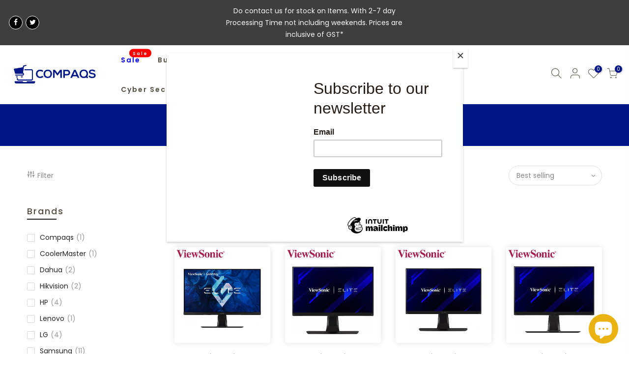

--- FILE ---
content_type: text/html; charset=utf-8
request_url: https://compaqs.com/collections/computer/products/viewsonic-32-144hz-mini-led-gaming-monitor-xg321ug/?view=imgfalse
body_size: 253
content:
<div class="pr oh"><span class="tc nt_labels pa pe_none cw"></span><a class="db" href="/collections/computer/products/viewsonic-32-144hz-mini-led-gaming-monitor-xg321ug">
<div class="pr_lazy_img main-img nt_img_ratio lazyload nt_bg_lz" data-id="36808670445794" data-bgset="//compaqs.com/cdn/shop/products/ViewSonicProduct_45_1x1.png?v=1646284980" data-parent-fit="width" data-wiis data-ratio="1.0" data-sizes="auto" style="padding-top:100.0%;"></div>
</a></div><div class="hover_button op__0 tc pa flex column ts__03"><div class="nt_add_w ts__03 ">
	<a href="/collections/computer/products/viewsonic-32-144hz-mini-led-gaming-monitor-xg321ug" data-no-instant data-id="7631387820258" class="wishlistadd cb chp ttip_nt tooltip_left" rel="nofollow"><span class="tt_txt">Add to Wishlist</span><i class="facl facl-heart-o"></i></a>
</div><div class="nt_add_cp ts__03 ">
	<a href="/collections/computer/products/viewsonic-32-144hz-mini-led-gaming-monitor-xg321ug" data-no-instant data-id="7631387820258" class="compare_add cb chp ttip_nt tooltip_left" rel="nofollow"><span class="tt_txt">Compare</span><i class="las la-sync"></i></a>
</div></div><div class="pr_atc flex pr_qty_atc pa l__0 r__0 b__0 op__0 pe_none">
	            <div class="quantity pr qty__true"> 
	               <input type="number" class="input-text qty text tc qty_pr_js" step="1" min="1" max="2" name="quantity" value="1" size="4" pattern="[0-9]*" inputmode="numeric">
	               <div class="qty tc fs__14">
	                  <button type="button" class="plus db cb pa pd__0 pr__15 tr r__0"><i class="facl facl-plus"></i></button><button type="button" class="minus db cb pa pd__0 pl__15 tl l__0"><i class="facl facl-minus"></i></button>
	               </div>
	            </div>
	            <a href="/collections/computer/products/viewsonic-32-144hz-mini-led-gaming-monitor-xg321ug" class="pr_atc_ tc dib js_addtc ttip_nt tooltip_left truncate" data-id="42552201117922" rel="nofollow"><span class="tt_txt">Add to cart</span><i class="iccl iccl-cart"></i><span>Add to cart</span></a>
	         </div>

--- FILE ---
content_type: text/html; charset=utf-8
request_url: https://compaqs.com/collections/computer/products/viewsonic-32-175hz-quantum-dot-qhd-gaming-monitor-xg320q/?view=imgfalse
body_size: -433
content:
<div class="pr oh"><span class="tc nt_labels pa pe_none cw"></span><a class="db" href="/collections/computer/products/viewsonic-32-175hz-quantum-dot-qhd-gaming-monitor-xg320q">
<div class="pr_lazy_img main-img nt_img_ratio lazyload nt_bg_lz" data-id="36808659075298" data-bgset="//compaqs.com/cdn/shop/products/ViewSonicProduct_44_1x1.png?v=1646284788" data-parent-fit="width" data-wiis data-ratio="1.0" data-sizes="auto" style="padding-top:100.0%;"></div>
</a></div><div class="hover_button op__0 tc pa flex column ts__03"><div class="nt_add_w ts__03 ">
	<a href="/collections/computer/products/viewsonic-32-175hz-quantum-dot-qhd-gaming-monitor-xg320q" data-no-instant data-id="7631384805602" class="wishlistadd cb chp ttip_nt tooltip_left" rel="nofollow"><span class="tt_txt">Add to Wishlist</span><i class="facl facl-heart-o"></i></a>
</div><div class="nt_add_cp ts__03 ">
	<a href="/collections/computer/products/viewsonic-32-175hz-quantum-dot-qhd-gaming-monitor-xg320q" data-no-instant data-id="7631384805602" class="compare_add cb chp ttip_nt tooltip_left" rel="nofollow"><span class="tt_txt">Compare</span><i class="las la-sync"></i></a>
</div></div><div class="pr_atc flex pr_qty_atc pa l__0 r__0 b__0 op__0 pe_none">
	            <div class="quantity pr qty__true"> 
	               <input type="number" class="input-text qty text tc qty_pr_js" step="1" min="1" max="2" name="quantity" value="1" size="4" pattern="[0-9]*" inputmode="numeric">
	               <div class="qty tc fs__14">
	                  <button type="button" class="plus db cb pa pd__0 pr__15 tr r__0"><i class="facl facl-plus"></i></button><button type="button" class="minus db cb pa pd__0 pl__15 tl l__0"><i class="facl facl-minus"></i></button>
	               </div>
	            </div>
	            <a href="/collections/computer/products/viewsonic-32-175hz-quantum-dot-qhd-gaming-monitor-xg320q" class="pr_atc_ tc dib js_addtc ttip_nt tooltip_left truncate" data-id="42552195121378" rel="nofollow"><span class="tt_txt">Add to cart</span><i class="iccl iccl-cart"></i><span>Add to cart</span></a>
	         </div>

--- FILE ---
content_type: text/html; charset=utf-8
request_url: https://compaqs.com/collections/computer/products/viewsonic-27-240hz-ips-gaming-monitor-xg271qg/?view=imgfalse
body_size: -369
content:
<div class="pr oh"><span class="tc nt_labels pa pe_none cw"></span><a class="db" href="/collections/computer/products/viewsonic-27-240hz-ips-gaming-monitor-xg271qg">
<div class="pr_lazy_img main-img nt_img_ratio lazyload nt_bg_lz" data-id="36808650752226" data-bgset="//compaqs.com/cdn/shop/products/ViewSonicProduct_43_1x1.png?v=1646284603" data-parent-fit="width" data-wiis data-ratio="1.0" data-sizes="auto" style="padding-top:100.0%;"></div>
</a><div class="hover_img pa pe_none t__0 l__0 r__0 b__0 op__0"><div class="pr_lazy_img back-img pa lazyload nt_bg_lz" data-id="37593571655906" data-bgset="//compaqs.com/cdn/shop/products/ViewSonicProduct-2022-06-24T104411.937_1x1.png?v=1656038659" data-parent-fit="width" data-wiis data-ratio="1.0" data-sizes="auto" style="padding-top:100.0%"></div></div></div><div class="hover_button op__0 tc pa flex column ts__03"><div class="nt_add_w ts__03 ">
	<a href="/collections/computer/products/viewsonic-27-240hz-ips-gaming-monitor-xg271qg" data-no-instant data-id="7631382216930" class="wishlistadd cb chp ttip_nt tooltip_left" rel="nofollow"><span class="tt_txt">Add to Wishlist</span><i class="facl facl-heart-o"></i></a>
</div><div class="nt_add_cp ts__03 ">
	<a href="/collections/computer/products/viewsonic-27-240hz-ips-gaming-monitor-xg271qg" data-no-instant data-id="7631382216930" class="compare_add cb chp ttip_nt tooltip_left" rel="nofollow"><span class="tt_txt">Compare</span><i class="las la-sync"></i></a>
</div></div><div class="pr_atc flex pr_qty_atc pa l__0 r__0 b__0 op__0 pe_none">
	            <div class="quantity pr qty__true"> 
	               <input type="number" class="input-text qty text tc qty_pr_js" step="1" min="1" max="3" name="quantity" value="1" size="4" pattern="[0-9]*" inputmode="numeric">
	               <div class="qty tc fs__14">
	                  <button type="button" class="plus db cb pa pd__0 pr__15 tr r__0"><i class="facl facl-plus"></i></button><button type="button" class="minus db cb pa pd__0 pl__15 tl l__0"><i class="facl facl-minus"></i></button>
	               </div>
	            </div>
	            <a href="/collections/computer/products/viewsonic-27-240hz-ips-gaming-monitor-xg271qg" class="pr_atc_ tc dib js_addtc ttip_nt tooltip_left truncate" data-id="42552192008418" rel="nofollow"><span class="tt_txt">Add to cart</span><i class="iccl iccl-cart"></i><span>Add to cart</span></a>
	         </div>

--- FILE ---
content_type: text/html; charset=utf-8
request_url: https://compaqs.com/collections/computer/products/viewsonic-27-165hz-native-gaming-monitor-xg270qg/?view=imgfalse
body_size: 306
content:
<div class="pr oh"><span class="tc nt_labels pa pe_none cw"></span><a class="db" href="/collections/computer/products/viewsonic-27-165hz-native-gaming-monitor-xg270qg">
<div class="pr_lazy_img main-img nt_img_ratio lazyload nt_bg_lz" data-id="36808640987362" data-bgset="//compaqs.com/cdn/shop/products/ViewSonicProduct_42_1x1.png?v=1646284392" data-parent-fit="width" data-wiis data-ratio="1.0" data-sizes="auto" style="padding-top:100.0%;"></div>
</a></div><div class="hover_button op__0 tc pa flex column ts__03"><div class="nt_add_w ts__03 ">
	<a href="/collections/computer/products/viewsonic-27-165hz-native-gaming-monitor-xg270qg" data-no-instant data-id="7631379071202" class="wishlistadd cb chp ttip_nt tooltip_left" rel="nofollow"><span class="tt_txt">Add to Wishlist</span><i class="facl facl-heart-o"></i></a>
</div><div class="nt_add_cp ts__03 ">
	<a href="/collections/computer/products/viewsonic-27-165hz-native-gaming-monitor-xg270qg" data-no-instant data-id="7631379071202" class="compare_add cb chp ttip_nt tooltip_left" rel="nofollow"><span class="tt_txt">Compare</span><i class="las la-sync"></i></a>
</div></div><div class="pr_atc flex pr_qty_atc pa l__0 r__0 b__0 op__0 pe_none">
	            <div class="quantity pr qty__true"> 
	               <input type="number" class="input-text qty text tc qty_pr_js" step="1" min="1" max="3" name="quantity" value="1" size="4" pattern="[0-9]*" inputmode="numeric">
	               <div class="qty tc fs__14">
	                  <button type="button" class="plus db cb pa pd__0 pr__15 tr r__0"><i class="facl facl-plus"></i></button><button type="button" class="minus db cb pa pd__0 pl__15 tl l__0"><i class="facl facl-minus"></i></button>
	               </div>
	            </div>
	            <a href="/collections/computer/products/viewsonic-27-165hz-native-gaming-monitor-xg270qg" class="pr_atc_ tc dib js_addtc ttip_nt tooltip_left truncate" data-id="42552188076258" rel="nofollow"><span class="tt_txt">Add to cart</span><i class="iccl iccl-cart"></i><span>Add to cart</span></a>
	         </div>

--- FILE ---
content_type: text/html; charset=utf-8
request_url: https://compaqs.com/collections/computer/monitor/?section_id=nt_filter2
body_size: 573
content:
<div id="shopify-section-nt_filter2" class="shopify-section nt_ajaxFilter section_nt_filter"><div class="h3 mg__0 tu bgb cw visible-sm fs__16 pr">Filter<i class="close_pp pegk pe-7s-close fs__40 ml__5"></i></div>
  <div class="cat_shop_wrap">
  <div class="cat_fixcl-scroll">
  <div class="cat_fixcl-scroll-content css_ntbar">
  <div class="row wrap_filter"><div id="blockid_a79d9c50-6989-4d17-89a0-14d835fa718b"  class="col-12 col-md-3 widget blockid_type count_vr_true">
              <h5 class="widget-title">By Type</h5>
              <div class="loke_scroll">
                 <ul class="nt_filter_block nt_filter_styletag css_ntbar"><li><a href="https://compaqs.com/collections/computer/monitor/?q=filter_type%3dcomputer+monitors&sort_by=best-selling">Computer Monitors<span class="count_vr_filter">(44)</span></a></li><li><a href="https://compaqs.com/collections/computer/monitor/?q=filter_type%3delectronics&sort_by=best-selling">Electronics<span class="count_vr_filter">(2)</span></a></li></ul>
              </div>
            </div><div id="blockid_nt_filter2-4"  class="col-12 col-md-3 widget blockid_vendor count_vr_true">
              <h5 class="widget-title">Brands</h5>
              <div class="loke_scroll">
                 <ul class="nt_filter_block nt_filter_styleck css_ntbar"><li><a href="https://compaqs.com/collections/computer/monitor/?q=filter_vendor%3dcompaqs&sort_by=best-selling">Compaqs<span class="count_vr_filter">(1)</span></a></li><li><a href="https://compaqs.com/collections/computer/monitor/?q=filter_vendor%3dcoolermaster&sort_by=best-selling">CoolerMaster<span class="count_vr_filter">(1)</span></a></li><li><a href="https://compaqs.com/collections/computer/monitor/?q=filter_vendor%3ddahua&sort_by=best-selling">Dahua<span class="count_vr_filter">(2)</span></a></li><li><a href="https://compaqs.com/collections/computer/monitor/?q=filter_vendor%3dhikvision&sort_by=best-selling">Hikvision<span class="count_vr_filter">(2)</span></a></li><li><a href="https://compaqs.com/collections/computer/monitor/?q=filter_vendor%3dhp&sort_by=best-selling">HP<span class="count_vr_filter">(4)</span></a></li><li><a href="https://compaqs.com/collections/computer/monitor/?q=filter_vendor%3dlenovo&sort_by=best-selling">Lenovo<span class="count_vr_filter">(1)</span></a></li><li><a href="https://compaqs.com/collections/computer/monitor/?q=filter_vendor%3dlg&sort_by=best-selling">LG<span class="count_vr_filter">(4)</span></a></li><li><a href="https://compaqs.com/collections/computer/monitor/?q=filter_vendor%3dsamsung&sort_by=best-selling">Samsung<span class="count_vr_filter">(11)</span></a></li><li><a href="https://compaqs.com/collections/computer/monitor/?q=filter_vendor%3dviewsonic&sort_by=best-selling">Viewsonic<span class="count_vr_filter">(23)</span></a></li></ul>
              </div>
            </div><div id="blockid_33e3e842-370b-4622-8d31-92ff4d5d41c5" class="col-12 col-md-3 widget blockid_price">
              <h5 class="widget-title">Price</h5>
              <div class="price_slider_wrapper mt__5">
                <div class="price_slider"></div>
                <div class="price_slider_amount" data-step="1">
                  <input type="hidden" class="url_price" name="url_price" value="https://compaqs.com/collections/computer/monitor/?q=filternt_price%3dmin_price+ntprice+max_price&sort_by=best-selling">
                  <input type="hidden" class="min_price" name="min_price" value="15850" data-min="15850" placeholder="Min price">
                  <input type="hidden" class="max_price" name="max_price" value="438550" data-max="438550" placeholder="Max price">
                  <div class="price_steps_slider"></div>
                  <button type="button" class="button price_slider_btn dn">Filter</button>
                  <div class="price_label">
                    Price: <span class="from">$158.50</span> — <span class="to">$4,385.50</span>
                  </div>
                </div>
              </div>
            </div><style>.cat_filter {opacity: 1;pointer-events: auto}.type_toolbar_filter{display: block}</style><!--split--><div class="hide dn" data-js-getpagination>no_page</div><!--split-->
   <div class="hide dn" data-js-getnumber><span class="cp">223</span> Products Found</div></div>
  </div>
  </div>
  </div></div>

--- FILE ---
content_type: text/html; charset=utf-8
request_url: https://compaqs.com/collections/computer/monitor/?section_id=sidebar_shop2
body_size: 209
content:
<div id="shopify-section-sidebar_shop2" class="shopify-section nt_ajaxFilter section_sidebar_shop type_instagram"><div class="h3 mg__0 tu bgb cw visible-sm fs__16 pr">Sidebar<i class="close_pp pegk pe-7s-close fs__40 ml__5"></i></div>
<div class="cat_shop_wrap">
<div class="cat_fixcl-scroll">
<div class="cat_fixcl-scroll-content css_ntbar">
<div class="row no-gutters wrap_filter"><div class="col-12 col-md-12 widget hidden_sortby_false">
  <h5 class="widget-title">Sort by</h5>
  <div class="loke_scroll">
     <ul class="nt_filter_block nt_filter_sortby"><li><a href="https://compaqs.com/collections/computer/monitor?sort_by=manual">Featured</a></li><li class="active"><a href="https://compaqs.com/collections/computer/monitor?sort_by=best-selling">Best selling</a></li><li><a href="https://compaqs.com/collections/computer/monitor?sort_by=title-ascending">Alphabetically, A-Z</a></li><li><a href="https://compaqs.com/collections/computer/monitor?sort_by=title-descending">Alphabetically, Z-A</a></li><li><a href="https://compaqs.com/collections/computer/monitor?sort_by=price-ascending">Price, low to high</a></li><li><a href="https://compaqs.com/collections/computer/monitor?sort_by=price-descending">Price, high to low</a></li><li><a href="https://compaqs.com/collections/computer/monitor?sort_by=created-ascending">Date, old to new</a></li><li><a href="https://compaqs.com/collections/computer/monitor?sort_by=created-descending">Date, new to old</a></li></ul>
  </div>
  </div><div id="blockid_sidebar_shop2-4"  class="col-12 col-md-12 widget blockid_vendor count_vr_true">
            <h5 class="widget-title">Brands</h5>
            <div class="loke_scroll">
               <ul class="nt_filter_block nt_filter_styleck css_ntbar"><li><a href="https://compaqs.com/collections/computer/monitor/?q=filter_vendor%3dcompaqs&sort_by=best-selling">Compaqs<span class="count_vr_filter">(1)</span></a></li><li><a href="https://compaqs.com/collections/computer/monitor/?q=filter_vendor%3dcoolermaster&sort_by=best-selling">CoolerMaster<span class="count_vr_filter">(1)</span></a></li><li><a href="https://compaqs.com/collections/computer/monitor/?q=filter_vendor%3ddahua&sort_by=best-selling">Dahua<span class="count_vr_filter">(2)</span></a></li><li><a href="https://compaqs.com/collections/computer/monitor/?q=filter_vendor%3dhikvision&sort_by=best-selling">Hikvision<span class="count_vr_filter">(2)</span></a></li><li><a href="https://compaqs.com/collections/computer/monitor/?q=filter_vendor%3dhp&sort_by=best-selling">HP<span class="count_vr_filter">(4)</span></a></li><li><a href="https://compaqs.com/collections/computer/monitor/?q=filter_vendor%3dlenovo&sort_by=best-selling">Lenovo<span class="count_vr_filter">(1)</span></a></li><li><a href="https://compaqs.com/collections/computer/monitor/?q=filter_vendor%3dlg&sort_by=best-selling">LG<span class="count_vr_filter">(4)</span></a></li><li><a href="https://compaqs.com/collections/computer/monitor/?q=filter_vendor%3dsamsung&sort_by=best-selling">Samsung<span class="count_vr_filter">(11)</span></a></li><li><a href="https://compaqs.com/collections/computer/monitor/?q=filter_vendor%3dviewsonic&sort_by=best-selling">Viewsonic<span class="count_vr_filter">(23)</span></a></li></ul>
            </div>
          </div><div id="blockid_1596419303044"  class="col-12 col-md-12 widget blockid_tags count_vr_true">
            <h5 class="widget-title">Tags</h5>
            <div class="loke_scroll">
               <ul class="nt_filter_block nt_filter_styleck css_ntbar"><li><a href="https://compaqs.com/collections/computer/monitor/?q=filter_tag%3dcampaign+products&sort_by=best-selling">campaign products<span class="count_vr_filter">(1)</span></a></li><li><a href="https://compaqs.com/collections/computer/monitor/?q=filter_tag%3dcoolermaster&sort_by=best-selling">coolermaster<span class="count_vr_filter">(1)</span></a></li><li><a href="https://compaqs.com/collections/computer/monitor/?q=filter_tag%3ddahua&sort_by=best-selling">dahua<span class="count_vr_filter">(2)</span></a></li><li><a href="https://compaqs.com/collections/computer/monitor/?q=filter_tag%3ddisplay&sort_by=best-selling">display<span class="count_vr_filter">(3)</span></a></li><li><a href="https://compaqs.com/collections/computer/monitor/?q=filter_tag%3dgaming&sort_by=best-selling">gaming<span class="count_vr_filter">(17)</span></a></li><li><a href="https://compaqs.com/collections/computer/monitor/?q=filter_tag%3dhikvision&sort_by=best-selling">hikvision<span class="count_vr_filter">(2)</span></a></li><li><a href="https://compaqs.com/collections/computer/monitor/?q=filter_tag%3dhp&sort_by=best-selling">hp<span class="count_vr_filter">(3)</span></a></li><li><a href="https://compaqs.com/collections/computer/monitor/?q=filter_tag%3dlenovo&sort_by=best-selling">lenovo<span class="count_vr_filter">(1)</span></a></li><li><a href="https://compaqs.com/collections/computer/monitor/?q=filter_tag%3dlg&sort_by=best-selling">lg<span class="count_vr_filter">(4)</span></a></li><li><a href="https://compaqs.com/collections/computer/monitor/?q=filter_tag%3dmonitor&sort_by=best-selling">monitor<span class="count_vr_filter">(49)</span></a></li><li><a href="https://compaqs.com/collections/computer/monitor/?q=filter_tag%3dperipheral&sort_by=best-selling">peripheral<span class="count_vr_filter">(6)</span></a></li><li><a href="https://compaqs.com/collections/computer/monitor/?q=filter_tag%3dready+stock&sort_by=best-selling">ready stock<span class="count_vr_filter">(2)</span></a></li><li><a href="https://compaqs.com/collections/computer/monitor/?q=filter_tag%3dsamsung&sort_by=best-selling">samsung<span class="count_vr_filter">(11)</span></a></li><li><a href="https://compaqs.com/collections/computer/monitor/?q=filter_tag%3dviewsonic&sort_by=best-selling">viewsonic<span class="count_vr_filter">(23)</span></a></li></ul>
            </div>
          </div><div id="blockid_381674d6-a0b6-4a02-9391-69f0034a6d4f"  class="col-12 col-md-12 widget blockid_type count_vr_true">
            <h5 class="widget-title">Type</h5>
            <div class="loke_scroll">
               <ul class="nt_filter_block nt_filter_styleck css_ntbar"><li><a href="https://compaqs.com/collections/computer/monitor/?q=filter_type%3dcomputer+monitors&sort_by=best-selling">Computer Monitors<span class="count_vr_filter">(44)</span></a></li><li><a href="https://compaqs.com/collections/computer/monitor/?q=filter_type%3delectronics&sort_by=best-selling">Electronics<span class="count_vr_filter">(2)</span></a></li></ul>
            </div>
          </div><div id="blockid_b5dc779f-d85f-4c1d-a7e9-5d3731d8b62a" class="col-12 col-md-12 widget blockid_price">
            <h5 class="widget-title">Price</h5>
            <div class="price_slider_wrapper mt__5">
              <div class="price_slider"></div>
              <div class="price_slider_amount" data-step="1">
                <input type="hidden" class="url_price" name="url_price" value="https://compaqs.com/collections/computer/monitor/?q=filternt_price%3dmin_price+ntprice+max_price&sort_by=best-selling">
                <input type="hidden" class="min_price" name="min_price" value="15850" data-min="15850" placeholder="Min price">
                <input type="hidden" class="max_price" name="max_price" value="438550" data-max="438550" placeholder="Max price">
                <div class="price_steps_slider"></div>
                <button type="button" class="button price_slider_btn dn">Filter</button>
                <div class="price_label">
                  Price: <span class="from">$158.50</span> — <span class="to">$4,385.50</span>
                </div>
              </div>
            </div>
          </div><style>.cat_filter {opacity: 1;pointer-events: auto}.type_toolbar_sidebar{display: block}</style><!--split--><div class="hide dn" data-js-getpagination>no_page</div><!--split-->
  <div class="hide dn" data-js-getnumber><span class="cp">223</span> Products Found</div></div>
</div>
</div>
</div>
<style>.btn_sidebar {opacity: 1} .type_toolbar_sidebar{display: block}</style></div>

--- FILE ---
content_type: text/html; charset=utf-8
request_url: https://compaqs.com/collections/computer/products/viewsonic-165hz-qhd-curved-gaming-monitor-xg270qc/?view=imgfalse
body_size: -431
content:
<div class="pr oh"><span class="tc nt_labels pa pe_none cw"></span><a class="db" href="/collections/computer/products/viewsonic-165hz-qhd-curved-gaming-monitor-xg270qc">
<div class="pr_lazy_img main-img nt_img_ratio lazyload nt_bg_lz" data-id="36808627781858" data-bgset="//compaqs.com/cdn/shop/products/ViewSonicProduct_41_1x1.png?v=1646284193" data-parent-fit="width" data-wiis data-ratio="1.0" data-sizes="auto" style="padding-top:100.0%;"></div>
</a></div><div class="hover_button op__0 tc pa flex column ts__03"><div class="nt_add_w ts__03 ">
	<a href="/collections/computer/products/viewsonic-165hz-qhd-curved-gaming-monitor-xg270qc" data-no-instant data-id="7631375761634" class="wishlistadd cb chp ttip_nt tooltip_left" rel="nofollow"><span class="tt_txt">Add to Wishlist</span><i class="facl facl-heart-o"></i></a>
</div><div class="nt_add_cp ts__03 ">
	<a href="/collections/computer/products/viewsonic-165hz-qhd-curved-gaming-monitor-xg270qc" data-no-instant data-id="7631375761634" class="compare_add cb chp ttip_nt tooltip_left" rel="nofollow"><span class="tt_txt">Compare</span><i class="las la-sync"></i></a>
</div></div><div class="pr_atc flex pr_qty_atc pa l__0 r__0 b__0 op__0 pe_none">
	            <div class="quantity pr qty__true"> 
	               <input type="number" class="input-text qty text tc qty_pr_js" step="1" min="1" max="2" name="quantity" value="1" size="4" pattern="[0-9]*" inputmode="numeric">
	               <div class="qty tc fs__14">
	                  <button type="button" class="plus db cb pa pd__0 pr__15 tr r__0"><i class="facl facl-plus"></i></button><button type="button" class="minus db cb pa pd__0 pl__15 tl l__0"><i class="facl facl-minus"></i></button>
	               </div>
	            </div>
	            <a href="/collections/computer/products/viewsonic-165hz-qhd-curved-gaming-monitor-xg270qc" class="pr_atc_ tc dib js_addtc ttip_nt tooltip_left truncate" data-id="42552179294434" rel="nofollow"><span class="tt_txt">Add to cart</span><i class="iccl iccl-cart"></i><span>Add to cart</span></a>
	         </div>

--- FILE ---
content_type: text/html; charset=utf-8
request_url: https://compaqs.com/collections/computer/products/viewsonic-34-srgb-ergonomic-professional-monitor-vp3481/?view=imgfalse
body_size: 315
content:
<div class="pr oh"><span class="tc nt_labels pa pe_none cw"></span><a class="db" href="/collections/computer/products/viewsonic-34-srgb-ergonomic-professional-monitor-vp3481">
<div class="pr_lazy_img main-img nt_img_ratio lazyload nt_bg_lz" data-id="36808132755682" data-bgset="//compaqs.com/cdn/shop/products/ViewSonicProduct_34_1x1.png?v=1646278709" data-parent-fit="width" data-wiis data-ratio="1.0" data-sizes="auto" style="padding-top:100.0%;"></div>
</a></div><div class="hover_button op__0 tc pa flex column ts__03"><div class="nt_add_w ts__03 ">
	<a href="/collections/computer/products/viewsonic-34-srgb-ergonomic-professional-monitor-vp3481" data-no-instant data-id="7631280537826" class="wishlistadd cb chp ttip_nt tooltip_left" rel="nofollow"><span class="tt_txt">Add to Wishlist</span><i class="facl facl-heart-o"></i></a>
</div><div class="nt_add_cp ts__03 ">
	<a href="/collections/computer/products/viewsonic-34-srgb-ergonomic-professional-monitor-vp3481" data-no-instant data-id="7631280537826" class="compare_add cb chp ttip_nt tooltip_left" rel="nofollow"><span class="tt_txt">Compare</span><i class="las la-sync"></i></a>
</div></div><div class="pr_atc flex pr_qty_atc pa l__0 r__0 b__0 op__0 pe_none">
	            <div class="quantity pr qty__true"> 
	               <input type="number" class="input-text qty text tc qty_pr_js" step="1" min="1" max="2" name="quantity" value="1" size="4" pattern="[0-9]*" inputmode="numeric">
	               <div class="qty tc fs__14">
	                  <button type="button" class="plus db cb pa pd__0 pr__15 tr r__0"><i class="facl facl-plus"></i></button><button type="button" class="minus db cb pa pd__0 pl__15 tl l__0"><i class="facl facl-minus"></i></button>
	               </div>
	            </div>
	            <a href="/collections/computer/products/viewsonic-34-srgb-ergonomic-professional-monitor-vp3481" class="pr_atc_ tc dib js_addtc ttip_nt tooltip_left truncate" data-id="42551895392482" rel="nofollow"><span class="tt_txt">Add to cart</span><i class="iccl iccl-cart"></i><span>Add to cart</span></a>
	         </div>

--- FILE ---
content_type: text/html; charset=utf-8
request_url: https://compaqs.com/collections/computer/products/viewsonic-27-adobe-rgb-fogra-certified-professional-monitor-vp2785-2k/?view=imgfalse
body_size: 318
content:
<div class="pr oh"><span class="tc nt_labels pa pe_none cw"></span><a class="db" href="/collections/computer/products/viewsonic-27-adobe-rgb-fogra-certified-professional-monitor-vp2785-2k">
<div class="pr_lazy_img main-img nt_img_ratio lazyload nt_bg_lz" data-id="36808090353890" data-bgset="//compaqs.com/cdn/shop/products/ViewSonicProduct_32_1x1.png?v=1646277999" data-parent-fit="width" data-wiis data-ratio="1.0" data-sizes="auto" style="padding-top:100.0%;"></div>
</a></div><div class="hover_button op__0 tc pa flex column ts__03"><div class="nt_add_w ts__03 ">
	<a href="/collections/computer/products/viewsonic-27-adobe-rgb-fogra-certified-professional-monitor-vp2785-2k" data-no-instant data-id="7631271297250" class="wishlistadd cb chp ttip_nt tooltip_left" rel="nofollow"><span class="tt_txt">Add to Wishlist</span><i class="facl facl-heart-o"></i></a>
</div><div class="nt_add_cp ts__03 ">
	<a href="/collections/computer/products/viewsonic-27-adobe-rgb-fogra-certified-professional-monitor-vp2785-2k" data-no-instant data-id="7631271297250" class="compare_add cb chp ttip_nt tooltip_left" rel="nofollow"><span class="tt_txt">Compare</span><i class="las la-sync"></i></a>
</div></div><div class="pr_atc flex pr_qty_atc pa l__0 r__0 b__0 op__0 pe_none">
	            <div class="quantity pr qty__true"> 
	               <input type="number" class="input-text qty text tc qty_pr_js" step="1" min="1" max="2" name="quantity" value="1" size="4" pattern="[0-9]*" inputmode="numeric">
	               <div class="qty tc fs__14">
	                  <button type="button" class="plus db cb pa pd__0 pr__15 tr r__0"><i class="facl facl-plus"></i></button><button type="button" class="minus db cb pa pd__0 pl__15 tl l__0"><i class="facl facl-minus"></i></button>
	               </div>
	            </div>
	            <a href="/collections/computer/products/viewsonic-27-adobe-rgb-fogra-certified-professional-monitor-vp2785-2k" class="pr_atc_ tc dib js_addtc ttip_nt tooltip_left truncate" data-id="42551868817634" rel="nofollow"><span class="tt_txt">Add to cart</span><i class="iccl iccl-cart"></i><span>Add to cart</span></a>
	         </div>

--- FILE ---
content_type: text/html; charset=utf-8
request_url: https://compaqs.com/collections/computer/products/viewsonic-27-100-adobe-rgb-professional-monitor-vp2785-4k/?view=imgfalse
body_size: -363
content:
<div class="pr oh"><span class="tc nt_labels pa pe_none cw"></span><a class="db" href="/collections/computer/products/viewsonic-27-100-adobe-rgb-professional-monitor-vp2785-4k">
<div class="pr_lazy_img main-img nt_img_ratio lazyload nt_bg_lz" data-id="37593232802018" data-bgset="//compaqs.com/cdn/shop/products/ViewSonicProduct-2022-06-24T091852.328_1x1.png?v=1656033543" data-parent-fit="width" data-wiis data-ratio="1.0" data-sizes="auto" style="padding-top:100.0%;"></div>
</a><div class="hover_img pa pe_none t__0 l__0 r__0 b__0 op__0"><div class="pr_lazy_img back-img pa lazyload nt_bg_lz" data-id="36808117551330" data-bgset="//compaqs.com/cdn/shop/products/ViewSonicProduct_33_1x1.png?v=1656033543" data-parent-fit="width" data-wiis data-ratio="1.0" data-sizes="auto" style="padding-top:100.0%"></div></div></div><div class="hover_button op__0 tc pa flex column ts__03"><div class="nt_add_w ts__03 ">
	<a href="/collections/computer/products/viewsonic-27-100-adobe-rgb-professional-monitor-vp2785-4k" data-no-instant data-id="7631276474594" class="wishlistadd cb chp ttip_nt tooltip_left" rel="nofollow"><span class="tt_txt">Add to Wishlist</span><i class="facl facl-heart-o"></i></a>
</div><div class="nt_add_cp ts__03 ">
	<a href="/collections/computer/products/viewsonic-27-100-adobe-rgb-professional-monitor-vp2785-4k" data-no-instant data-id="7631276474594" class="compare_add cb chp ttip_nt tooltip_left" rel="nofollow"><span class="tt_txt">Compare</span><i class="las la-sync"></i></a>
</div></div><div class="pr_atc flex pr_qty_atc pa l__0 r__0 b__0 op__0 pe_none">
	            <div class="quantity pr qty__true"> 
	               <input type="number" class="input-text qty text tc qty_pr_js" step="1" min="1" max="2" name="quantity" value="1" size="4" pattern="[0-9]*" inputmode="numeric">
	               <div class="qty tc fs__14">
	                  <button type="button" class="plus db cb pa pd__0 pr__15 tr r__0"><i class="facl facl-plus"></i></button><button type="button" class="minus db cb pa pd__0 pl__15 tl l__0"><i class="facl facl-minus"></i></button>
	               </div>
	            </div>
	            <a href="/collections/computer/products/viewsonic-27-100-adobe-rgb-professional-monitor-vp2785-4k" class="pr_atc_ tc dib js_addtc ttip_nt tooltip_left truncate" data-id="42551884710114" rel="nofollow"><span class="tt_txt">Add to cart</span><i class="iccl iccl-cart"></i><span>Add to cart</span></a>
	         </div>

--- FILE ---
content_type: text/html; charset=utf-8
request_url: https://compaqs.com/collections/computer/products/viewsonic-32-srgb-professional-monitor-vp3268-4k/?view=imgfalse
body_size: -414
content:
<div class="pr oh"><span class="tc nt_labels pa pe_none cw"></span><a class="db" href="/collections/computer/products/viewsonic-32-srgb-professional-monitor-vp3268-4k">
<div class="pr_lazy_img main-img nt_img_ratio lazyload nt_bg_lz" data-id="36808079540450" data-bgset="//compaqs.com/cdn/shop/products/ViewSonicProduct_31_1x1.png?v=1646277640" data-parent-fit="width" data-wiis data-ratio="1.0" data-sizes="auto" style="padding-top:100.0%;"></div>
</a></div><div class="hover_button op__0 tc pa flex column ts__03"><div class="nt_add_w ts__03 ">
	<a href="/collections/computer/products/viewsonic-32-srgb-professional-monitor-vp3268-4k" data-no-instant data-id="7631270084834" class="wishlistadd cb chp ttip_nt tooltip_left" rel="nofollow"><span class="tt_txt">Add to Wishlist</span><i class="facl facl-heart-o"></i></a>
</div><div class="nt_add_cp ts__03 ">
	<a href="/collections/computer/products/viewsonic-32-srgb-professional-monitor-vp3268-4k" data-no-instant data-id="7631270084834" class="compare_add cb chp ttip_nt tooltip_left" rel="nofollow"><span class="tt_txt">Compare</span><i class="las la-sync"></i></a>
</div></div><div class="pr_atc flex pr_qty_atc pa l__0 r__0 b__0 op__0 pe_none">
	            <div class="quantity pr qty__true"> 
	               <input type="number" class="input-text qty text tc qty_pr_js" step="1" min="1" max="3" name="quantity" value="1" size="4" pattern="[0-9]*" inputmode="numeric">
	               <div class="qty tc fs__14">
	                  <button type="button" class="plus db cb pa pd__0 pr__15 tr r__0"><i class="facl facl-plus"></i></button><button type="button" class="minus db cb pa pd__0 pl__15 tl l__0"><i class="facl facl-minus"></i></button>
	               </div>
	            </div>
	            <a href="/collections/computer/products/viewsonic-32-srgb-professional-monitor-vp3268-4k" class="pr_atc_ tc dib js_addtc ttip_nt tooltip_left truncate" data-id="42551865704674" rel="nofollow"><span class="tt_txt">Add to cart</span><i class="iccl iccl-cart"></i><span>Add to cart</span></a>
	         </div>

--- FILE ---
content_type: text/html; charset=utf-8
request_url: https://compaqs.com/collections/computer/products/viewsonic-27-2k-pantone-validated-srgb-monitor-vp2748a/?view=imgfalse
body_size: 287
content:
<div class="pr oh"><span class="tc nt_labels pa pe_none cw"></span><a class="db" href="/collections/computer/products/viewsonic-27-2k-pantone-validated-srgb-monitor-vp2748a">
<div class="pr_lazy_img main-img nt_img_ratio lazyload nt_bg_lz" data-id="36808064631010" data-bgset="//compaqs.com/cdn/shop/products/ViewSonicProduct_30_1x1.png?v=1646277263" data-parent-fit="width" data-wiis data-ratio="1.0" data-sizes="auto" style="padding-top:100.0%;"></div>
</a></div><div class="hover_button op__0 tc pa flex column ts__03"><div class="nt_add_w ts__03 ">
	<a href="/collections/computer/products/viewsonic-27-2k-pantone-validated-srgb-monitor-vp2748a" data-no-instant data-id="7631266578658" class="wishlistadd cb chp ttip_nt tooltip_left" rel="nofollow"><span class="tt_txt">Add to Wishlist</span><i class="facl facl-heart-o"></i></a>
</div><div class="nt_add_cp ts__03 ">
	<a href="/collections/computer/products/viewsonic-27-2k-pantone-validated-srgb-monitor-vp2748a" data-no-instant data-id="7631266578658" class="compare_add cb chp ttip_nt tooltip_left" rel="nofollow"><span class="tt_txt">Compare</span><i class="las la-sync"></i></a>
</div></div><div class="pr_atc flex pr_qty_atc pa l__0 r__0 b__0 op__0 pe_none">
	            <div class="quantity pr qty__true"> 
	               <input type="number" class="input-text qty text tc qty_pr_js" step="1" min="1" max="3" name="quantity" value="1" size="4" pattern="[0-9]*" inputmode="numeric">
	               <div class="qty tc fs__14">
	                  <button type="button" class="plus db cb pa pd__0 pr__15 tr r__0"><i class="facl facl-plus"></i></button><button type="button" class="minus db cb pa pd__0 pl__15 tl l__0"><i class="facl facl-minus"></i></button>
	               </div>
	            </div>
	            <a href="/collections/computer/products/viewsonic-27-2k-pantone-validated-srgb-monitor-vp2748a" class="pr_atc_ tc dib js_addtc ttip_nt tooltip_left truncate" data-id="42551856005346" rel="nofollow"><span class="tt_txt">Add to cart</span><i class="iccl iccl-cart"></i><span>Add to cart</span></a>
	         </div>

--- FILE ---
content_type: text/html; charset=utf-8
request_url: https://compaqs.com/collections/computer/products/viewsonic-pantone-validated-srgb-monitor-vp2468a/?view=imgfalse
body_size: 301
content:
<div class="pr oh"><span class="tc nt_labels pa pe_none cw"></span><a class="db" href="/collections/computer/products/viewsonic-pantone-validated-srgb-monitor-vp2468a">
<div class="pr_lazy_img main-img nt_img_ratio lazyload nt_bg_lz" data-id="36808055980258" data-bgset="//compaqs.com/cdn/shop/products/ViewSonicProduct_29_1x1.png?v=1646276926" data-parent-fit="width" data-wiis data-ratio="1.0" data-sizes="auto" style="padding-top:100.0%;"></div>
</a></div><div class="hover_button op__0 tc pa flex column ts__03"><div class="nt_add_w ts__03 ">
	<a href="/collections/computer/products/viewsonic-pantone-validated-srgb-monitor-vp2468a" data-no-instant data-id="7631265136866" class="wishlistadd cb chp ttip_nt tooltip_left" rel="nofollow"><span class="tt_txt">Add to Wishlist</span><i class="facl facl-heart-o"></i></a>
</div><div class="nt_add_cp ts__03 ">
	<a href="/collections/computer/products/viewsonic-pantone-validated-srgb-monitor-vp2468a" data-no-instant data-id="7631265136866" class="compare_add cb chp ttip_nt tooltip_left" rel="nofollow"><span class="tt_txt">Compare</span><i class="las la-sync"></i></a>
</div></div><div class="pr_atc flex pr_qty_atc pa l__0 r__0 b__0 op__0 pe_none">
	            <div class="quantity pr qty__true"> 
	               <input type="number" class="input-text qty text tc qty_pr_js" step="1" min="1" max="2" name="quantity" value="1" size="4" pattern="[0-9]*" inputmode="numeric">
	               <div class="qty tc fs__14">
	                  <button type="button" class="plus db cb pa pd__0 pr__15 tr r__0"><i class="facl facl-plus"></i></button><button type="button" class="minus db cb pa pd__0 pl__15 tl l__0"><i class="facl facl-minus"></i></button>
	               </div>
	            </div>
	            <a href="/collections/computer/products/viewsonic-pantone-validated-srgb-monitor-vp2468a" class="pr_atc_ tc dib js_addtc ttip_nt tooltip_left truncate" data-id="42551849353442" rel="nofollow"><span class="tt_txt">Add to cart</span><i class="iccl iccl-cart"></i><span>Add to cart</span></a>
	         </div>

--- FILE ---
content_type: text/html; charset=utf-8
request_url: https://compaqs.com/collections/computer/products/viewsonic-27-10-point-touch-screen-monitor-td2760/?view=imgfalse
body_size: -416
content:
<div class="pr oh"><span class="tc nt_labels pa pe_none cw"></span><a class="db" href="/collections/computer/products/viewsonic-27-10-point-touch-screen-monitor-td2760">
<div class="pr_lazy_img main-img nt_img_ratio lazyload nt_bg_lz" data-id="36808012726498" data-bgset="//compaqs.com/cdn/shop/products/ViewSonicProduct_27_1x1.png?v=1646276165" data-parent-fit="width" data-wiis data-ratio="1.0" data-sizes="auto" style="padding-top:100.0%;"></div>
</a></div><div class="hover_button op__0 tc pa flex column ts__03"><div class="nt_add_w ts__03 ">
	<a href="/collections/computer/products/viewsonic-27-10-point-touch-screen-monitor-td2760" data-no-instant data-id="7631254716642" class="wishlistadd cb chp ttip_nt tooltip_left" rel="nofollow"><span class="tt_txt">Add to Wishlist</span><i class="facl facl-heart-o"></i></a>
</div><div class="nt_add_cp ts__03 ">
	<a href="/collections/computer/products/viewsonic-27-10-point-touch-screen-monitor-td2760" data-no-instant data-id="7631254716642" class="compare_add cb chp ttip_nt tooltip_left" rel="nofollow"><span class="tt_txt">Compare</span><i class="las la-sync"></i></a>
</div></div><div class="pr_atc flex pr_qty_atc pa l__0 r__0 b__0 op__0 pe_none">
	            <div class="quantity pr qty__true"> 
	               <input type="number" class="input-text qty text tc qty_pr_js" step="1" min="1" max="3" name="quantity" value="1" size="4" pattern="[0-9]*" inputmode="numeric">
	               <div class="qty tc fs__14">
	                  <button type="button" class="plus db cb pa pd__0 pr__15 tr r__0"><i class="facl facl-plus"></i></button><button type="button" class="minus db cb pa pd__0 pl__15 tl l__0"><i class="facl facl-minus"></i></button>
	               </div>
	            </div>
	            <a href="/collections/computer/products/viewsonic-27-10-point-touch-screen-monitor-td2760" class="pr_atc_ tc dib js_addtc ttip_nt tooltip_left truncate" data-id="42551826677986" rel="nofollow"><span class="tt_txt">Add to cart</span><i class="iccl iccl-cart"></i><span>Add to cart</span></a>
	         </div>

--- FILE ---
content_type: text/css
request_url: https://compaqs.com/cdn/shop/t/58/assets/theme.scss.css?v=48900356665008675141753330818
body_size: 8718
content:
@font-face{font-family:Poppins;font-weight:100;font-style:normal;font-display:swap;src:url(//compaqs.com/cdn/fonts/poppins/poppins_n1.91f1f2f2f3840810961af59e3a012dcc97d8ef59.woff2?h1=Y29tcGFxcy5jb20&h2=Y29tcGFxcy5hY2NvdW50Lm15c2hvcGlmeS5jb20&hmac=e9cbc4c407f79f571a1b2ce2fe03b4d514f234ad409c097c4b87b161b00f93c6) format("woff2"),url(//compaqs.com/cdn/fonts/poppins/poppins_n1.58d050ae3fe39914ce84b159a8c37ae874d01bfc.woff?h1=Y29tcGFxcy5jb20&h2=Y29tcGFxcy5hY2NvdW50Lm15c2hvcGlmeS5jb20&hmac=b5ae545196885242520d52f378fae0b60560f731855615445f524239036c5476) format("woff")}@font-face{font-family:Poppins;font-weight:100;font-style:italic;font-display:swap;src:url(//compaqs.com/cdn/fonts/poppins/poppins_i1.12212c673bc6295d62eea1ca2437af51233e5e67.woff2?h1=Y29tcGFxcy5jb20&h2=Y29tcGFxcy5hY2NvdW50Lm15c2hvcGlmeS5jb20&hmac=be838b4d204a3aed75dc18e07cd47c4c137fce06c35bd7a9b9d59d018eeed57f) format("woff2"),url(//compaqs.com/cdn/fonts/poppins/poppins_i1.57d27b035fa9c9ec7ce7020cd2ed80055da92d77.woff?h1=Y29tcGFxcy5jb20&h2=Y29tcGFxcy5hY2NvdW50Lm15c2hvcGlmeS5jb20&hmac=43d955afe231a35d727ee23951e45bbdf4c661adbe468ed695ede3183b25f882) format("woff")}@font-face{font-family:Poppins;font-weight:200;font-style:normal;font-display:swap;src:url(//compaqs.com/cdn/fonts/poppins/poppins_n2.99893b093cc6b797a8baf99180056d9e77320b68.woff2?h1=Y29tcGFxcy5jb20&h2=Y29tcGFxcy5hY2NvdW50Lm15c2hvcGlmeS5jb20&hmac=af10b2dd1261aa4aa9640ea401000b37e761ed75df26aa5850d24f56461d26ef) format("woff2"),url(//compaqs.com/cdn/fonts/poppins/poppins_n2.c218f0380a81801a28158673003c167a54d2d69c.woff?h1=Y29tcGFxcy5jb20&h2=Y29tcGFxcy5hY2NvdW50Lm15c2hvcGlmeS5jb20&hmac=6498859412aa5642e9fa4a33d175e3714666b857507ea3b8d29bfeba4511afdf) format("woff")}@font-face{font-family:Poppins;font-weight:200;font-style:italic;font-display:swap;src:url(//compaqs.com/cdn/fonts/poppins/poppins_i2.7783fc51c19908d12281d3f99718d10ab5348963.woff2?h1=Y29tcGFxcy5jb20&h2=Y29tcGFxcy5hY2NvdW50Lm15c2hvcGlmeS5jb20&hmac=bba9edf96d517d6349c1151cb03d250d2dfe8271def46a4cb7714608d8f6d4a6) format("woff2"),url(//compaqs.com/cdn/fonts/poppins/poppins_i2.34fc94f042b7f47b1448d25c4247572d2f33189b.woff?h1=Y29tcGFxcy5jb20&h2=Y29tcGFxcy5hY2NvdW50Lm15c2hvcGlmeS5jb20&hmac=aeaf1ae095e3af20bcb25b9b977cf6d529ee64cd8d4af9ef91f47fec2bed7e01) format("woff")}@font-face{font-family:Poppins;font-weight:300;font-style:normal;font-display:swap;src:url(//compaqs.com/cdn/fonts/poppins/poppins_n3.05f58335c3209cce17da4f1f1ab324ebe2982441.woff2?h1=Y29tcGFxcy5jb20&h2=Y29tcGFxcy5hY2NvdW50Lm15c2hvcGlmeS5jb20&hmac=41ef37da66a3855002874890af8a2a7d9971904fb721473aa81c40821cbf9ba3) format("woff2"),url(//compaqs.com/cdn/fonts/poppins/poppins_n3.6971368e1f131d2c8ff8e3a44a36b577fdda3ff5.woff?h1=Y29tcGFxcy5jb20&h2=Y29tcGFxcy5hY2NvdW50Lm15c2hvcGlmeS5jb20&hmac=69fef669ddb7362912d862734fc5b2b0cabc56cd358f4ae2ec800f67bcc66490) format("woff")}@font-face{font-family:Poppins;font-weight:300;font-style:italic;font-display:swap;src:url(//compaqs.com/cdn/fonts/poppins/poppins_i3.8536b4423050219f608e17f134fe9ea3b01ed890.woff2?h1=Y29tcGFxcy5jb20&h2=Y29tcGFxcy5hY2NvdW50Lm15c2hvcGlmeS5jb20&hmac=90fe032aa0b4a57fd8f4b84cbad95b694c6105870788c4954cf66dd598b3de45) format("woff2"),url(//compaqs.com/cdn/fonts/poppins/poppins_i3.0f4433ada196bcabf726ed78f8e37e0995762f7f.woff?h1=Y29tcGFxcy5jb20&h2=Y29tcGFxcy5hY2NvdW50Lm15c2hvcGlmeS5jb20&hmac=95477445505719e1f74bc26b950a8ac844ca3fa6e60c92abba7ea1dd101f6c4e) format("woff")}@font-face{font-family:Poppins;font-weight:400;font-style:normal;font-display:swap;src:url(//compaqs.com/cdn/fonts/poppins/poppins_n4.0ba78fa5af9b0e1a374041b3ceaadf0a43b41362.woff2?h1=Y29tcGFxcy5jb20&h2=Y29tcGFxcy5hY2NvdW50Lm15c2hvcGlmeS5jb20&hmac=008271e030090e1a2f85adece7cbed623d4535f5e992486ec7454494f5f93c52) format("woff2"),url(//compaqs.com/cdn/fonts/poppins/poppins_n4.214741a72ff2596839fc9760ee7a770386cf16ca.woff?h1=Y29tcGFxcy5jb20&h2=Y29tcGFxcy5hY2NvdW50Lm15c2hvcGlmeS5jb20&hmac=20800299dfff7d459196aae058f29edc6dc21087d5fc7f3d4162059ad94702d2) format("woff")}@font-face{font-family:Poppins;font-weight:400;font-style:italic;font-display:swap;src:url(//compaqs.com/cdn/fonts/poppins/poppins_i4.846ad1e22474f856bd6b81ba4585a60799a9f5d2.woff2?h1=Y29tcGFxcy5jb20&h2=Y29tcGFxcy5hY2NvdW50Lm15c2hvcGlmeS5jb20&hmac=27ffd069eb8579415b02152a645f7676e4bde482df1c70f6e604f72b7d070a3d) format("woff2"),url(//compaqs.com/cdn/fonts/poppins/poppins_i4.56b43284e8b52fc64c1fd271f289a39e8477e9ec.woff?h1=Y29tcGFxcy5jb20&h2=Y29tcGFxcy5hY2NvdW50Lm15c2hvcGlmeS5jb20&hmac=35a10912f735532740a7390994a0736f6adcf2abad7da5fdbf5a615cb6006241) format("woff")}@font-face{font-family:Poppins;font-weight:500;font-style:normal;font-display:swap;src:url(//compaqs.com/cdn/fonts/poppins/poppins_n5.ad5b4b72b59a00358afc706450c864c3c8323842.woff2?h1=Y29tcGFxcy5jb20&h2=Y29tcGFxcy5hY2NvdW50Lm15c2hvcGlmeS5jb20&hmac=c7e12344468f59a5ab76df5c31b18f3e6e22e293121d873fb25f8e6b03d61bb3) format("woff2"),url(//compaqs.com/cdn/fonts/poppins/poppins_n5.33757fdf985af2d24b32fcd84c9a09224d4b2c39.woff?h1=Y29tcGFxcy5jb20&h2=Y29tcGFxcy5hY2NvdW50Lm15c2hvcGlmeS5jb20&hmac=97ce01067bc9d779340146d0121130b2ff91fdb0e0e1f9092b01e01851517462) format("woff")}@font-face{font-family:Poppins;font-weight:500;font-style:italic;font-display:swap;src:url(//compaqs.com/cdn/fonts/poppins/poppins_i5.6acfce842c096080e34792078ef3cb7c3aad24d4.woff2?h1=Y29tcGFxcy5jb20&h2=Y29tcGFxcy5hY2NvdW50Lm15c2hvcGlmeS5jb20&hmac=e02b0cf4715dd052e3aef04e69d94b2273b8ec3734f7be676ccd0dbe456da40e) format("woff2"),url(//compaqs.com/cdn/fonts/poppins/poppins_i5.a49113e4fe0ad7fd7716bd237f1602cbec299b3c.woff?h1=Y29tcGFxcy5jb20&h2=Y29tcGFxcy5hY2NvdW50Lm15c2hvcGlmeS5jb20&hmac=f7e2cc3bccdc91d1c3f307ea602336d70cd6675140121727f870709f103d899d) format("woff")}@font-face{font-family:Poppins;font-weight:600;font-style:normal;font-display:swap;src:url(//compaqs.com/cdn/fonts/poppins/poppins_n6.aa29d4918bc243723d56b59572e18228ed0786f6.woff2?h1=Y29tcGFxcy5jb20&h2=Y29tcGFxcy5hY2NvdW50Lm15c2hvcGlmeS5jb20&hmac=c21e77bac018dd8af6f4bab2a09d369d11202f519e9312355cdd989c6817759d) format("woff2"),url(//compaqs.com/cdn/fonts/poppins/poppins_n6.5f815d845fe073750885d5b7e619ee00e8111208.woff?h1=Y29tcGFxcy5jb20&h2=Y29tcGFxcy5hY2NvdW50Lm15c2hvcGlmeS5jb20&hmac=5984acb79760159555e646ac2b340f9834b305015b5b1f36ed4948b2d02a492f) format("woff")}@font-face{font-family:Poppins;font-weight:600;font-style:italic;font-display:swap;src:url(//compaqs.com/cdn/fonts/poppins/poppins_i6.bb8044d6203f492888d626dafda3c2999253e8e9.woff2?h1=Y29tcGFxcy5jb20&h2=Y29tcGFxcy5hY2NvdW50Lm15c2hvcGlmeS5jb20&hmac=fe303e4381fa9eb1d9b052b535454e6e72ab70e6fb148558bac87dbc7bc236a5) format("woff2"),url(//compaqs.com/cdn/fonts/poppins/poppins_i6.e233dec1a61b1e7dead9f920159eda42280a02c3.woff?h1=Y29tcGFxcy5jb20&h2=Y29tcGFxcy5hY2NvdW50Lm15c2hvcGlmeS5jb20&hmac=bb2590cf724940d5239db76ff9611887f802e60210c66756042a02a41250147d) format("woff")}@font-face{font-family:Poppins;font-weight:700;font-style:normal;font-display:swap;src:url(//compaqs.com/cdn/fonts/poppins/poppins_n7.56758dcf284489feb014a026f3727f2f20a54626.woff2?h1=Y29tcGFxcy5jb20&h2=Y29tcGFxcy5hY2NvdW50Lm15c2hvcGlmeS5jb20&hmac=888032330abc03b5224ee226da861354304802542c3d5477156fc2f20c1f96f7) format("woff2"),url(//compaqs.com/cdn/fonts/poppins/poppins_n7.f34f55d9b3d3205d2cd6f64955ff4b36f0cfd8da.woff?h1=Y29tcGFxcy5jb20&h2=Y29tcGFxcy5hY2NvdW50Lm15c2hvcGlmeS5jb20&hmac=265cb5db3699fbb3b015087d513608e25914d07ffb2c9bc6cf424c8e6f56d1cb) format("woff")}@font-face{font-family:Poppins;font-weight:700;font-style:italic;font-display:swap;src:url(//compaqs.com/cdn/fonts/poppins/poppins_i7.42fd71da11e9d101e1e6c7932199f925f9eea42d.woff2?h1=Y29tcGFxcy5jb20&h2=Y29tcGFxcy5hY2NvdW50Lm15c2hvcGlmeS5jb20&hmac=b16f2ff76a464fe553bc1c563aaae1589aa269747bea55eba392fb8688c08804) format("woff2"),url(//compaqs.com/cdn/fonts/poppins/poppins_i7.ec8499dbd7616004e21155106d13837fff4cf556.woff?h1=Y29tcGFxcy5jb20&h2=Y29tcGFxcy5hY2NvdW50Lm15c2hvcGlmeS5jb20&hmac=508a10585b9a07db9b3d4709bad5c60f846fee762c1f3c40b392328690e9cbef) format("woff")}@font-face{font-family:Poppins;font-weight:800;font-style:normal;font-display:swap;src:url(//compaqs.com/cdn/fonts/poppins/poppins_n8.580200d05bca09e2e0c6f4c922047c227dfa8e8c.woff2?h1=Y29tcGFxcy5jb20&h2=Y29tcGFxcy5hY2NvdW50Lm15c2hvcGlmeS5jb20&hmac=8436d2dd7c1d062daa5ff6526c8dffc7b98905d4bb42cd0186a9618fb85838ef) format("woff2"),url(//compaqs.com/cdn/fonts/poppins/poppins_n8.f4450f472fdcbe9e829f3583ebd559988f5a3d25.woff?h1=Y29tcGFxcy5jb20&h2=Y29tcGFxcy5hY2NvdW50Lm15c2hvcGlmeS5jb20&hmac=440597f7b9dd66322d7feb68faefbf21b882ec3a01226a4206cd5fb4a214402f) format("woff")}@font-face{font-family:Poppins;font-weight:800;font-style:italic;font-display:swap;src:url(//compaqs.com/cdn/fonts/poppins/poppins_i8.55af7c89c62b8603457a34c5936ad3b39f67e29c.woff2?h1=Y29tcGFxcy5jb20&h2=Y29tcGFxcy5hY2NvdW50Lm15c2hvcGlmeS5jb20&hmac=fe9ee91943dcf6a51be3c9a5d35284d846e58571ada6e18f498b374076475d92) format("woff2"),url(//compaqs.com/cdn/fonts/poppins/poppins_i8.1143b85f67a233999703c64471299cee6bc83160.woff?h1=Y29tcGFxcy5jb20&h2=Y29tcGFxcy5hY2NvdW50Lm15c2hvcGlmeS5jb20&hmac=ff1a78979d745c6160929eedd96b6e104e1fc1495d5fffa32a676d267f32d502) format("woff")}@font-face{font-family:Poppins;font-weight:900;font-style:normal;font-display:swap;src:url(//compaqs.com/cdn/fonts/poppins/poppins_n9.eb6b9ef01b62e777a960bfd02fc9fb4918cd3eab.woff2?h1=Y29tcGFxcy5jb20&h2=Y29tcGFxcy5hY2NvdW50Lm15c2hvcGlmeS5jb20&hmac=7f98d17bd0ba1839b3c46287d34039cf4ef7827b5274b6942a67696695515a6d) format("woff2"),url(//compaqs.com/cdn/fonts/poppins/poppins_n9.6501a5bd018e348b6d5d6e8c335f9e7d32a80c36.woff?h1=Y29tcGFxcy5jb20&h2=Y29tcGFxcy5hY2NvdW50Lm15c2hvcGlmeS5jb20&hmac=765f41ac2f827ba61d66e317020db7ae3383edd6b87f3de391e0b3d7020379bd) format("woff")}@font-face{font-family:Poppins;font-weight:900;font-style:italic;font-display:swap;src:url(//compaqs.com/cdn/fonts/poppins/poppins_i9.c9d778054c6973c207cbc167d4355fd67c665d16.woff2?h1=Y29tcGFxcy5jb20&h2=Y29tcGFxcy5hY2NvdW50Lm15c2hvcGlmeS5jb20&hmac=9e1a40c78b70742118ed2c2ea2b1df657abb327f01618985dafc0d8810b13134) format("woff2"),url(//compaqs.com/cdn/fonts/poppins/poppins_i9.67b02f99c1e5afe159943a603851cb6b6276ba49.woff?h1=Y29tcGFxcy5jb20&h2=Y29tcGFxcy5hY2NvdW50Lm15c2hvcGlmeS5jb20&hmac=17568ad278266c1ab9fa5f58cf1d81a689f64a53c5fa10c0b22a18d726081f52) format("woff")}body{font-family:Poppins,sans-serif;font-size:14px;line-height:1.75;color:#534d41;font-weight:400}.f_body,.nt_action .tcount,.lazyloaded h4.f_body,.lazyloaded h1,.lazyloaded h2,.lazyloaded h3,.lazyloaded h4,.lazyloaded h5,.lazyloaded h6,.lazyloaded .f__mont,.lazyloaded .f_heading,.lazyloaded .h3{font-family:Poppins,sans-serif}h1,h2,h3,h4,h5,h6,.f__mont,.f_heading,.h3{font-weight:400;color:#534d41;letter-spacing:1px;line-height:1.428;letter-spacing:2px}.cat_design_9 .cat_grid_item__wrapper,.cd{color:#534d41}.lazyloaded .sub-title,.lazyloaded .f__libre,.lazyloaded blockquote,.lazyloaded em{font-family:Poppins,sans-serif}.sub-title,.section-subtitle{color:#534d41}.section-title{font-size:20px;font-weight:400;color:#534d41}.section-subtitle{font-size:14px;font-weight:400}@media (min-width: 768px){.section-title{font-size:20px;font-weight:400}.section-subtitle{font-size:14px;font-weight:400}}.nt_pr h3.product-title{font-size:13px;font-weight:600;text-transform:capitalize}.widget-title{font-weight:500}.nt_pr .product-info{margin-top:15px}.nt_pr .product-info .price{font-size:15px}.nt_menu>li>a{font-weight:600;font-size:14px;letter-spacing:2px}.fwb{font-weight:700}.menu_auto .nav_dropdown>.nav_dropdown_col>a:hover,.menu_auto .nav_dropdown>.nav_dropdown_col>a:focus,.menu_auto .nav_dropdown_default li>a:hover,.menu_auto .nav_dropdown_default li>a:focus,.nav_dropdown>.nav_dropdown_col li>a:hover,.nav_dropdown>.nav_dropdown_col li>a:focus{color:#fc4a1a}.cp,.chp:hover,.currencies .selected,.languages .selected,.color_primary_dark a:hover,.color_primary_dark a:active,.color_primary_dark a:focus,#shopify-section-nt_filter .nt_filter_block .active a,#shopify-section-nt_filter .nt_filter_block a:hover,a:hover,a:active,#nt_sortby .wrap_sortby a.selected,.nt_filter_block li.active>a,.widget_product_categories .btn_cats_toggle:hover i,.widget_product_categories .btn_cats_toggle.active i,.widget_product_categories li.current-cat>a,.product-image .nt_add_w>a:hover,.header-text>a:not(.cg):hover,.header-text>.cg:hover,.nt_mb_menu .sub-menu li a.selected,.nt_mb_menu .current_item>a,.title_7+.tt_divider>i.clprtrue,.widget .product_list_widget a.product-title:hover,.widget .product_list_widget a.product-title:active,.widget .post_list_widget a.article-title:hover,.widget .post_list_widget a.article-title:active,.swatch.is-label .nt_lt_fake .swatch_pr_item:not(.is-selected):hover .swatch__value_pr,#cat_shopify ul li.current-cat>a,#cat_shopify .sub-menu li>a:hover,.mfp-content #cat_shopify li.current-cat>a.cat_link,.tab_cat_title.des_tab_4>li>a.tt_active,.tab_cat_title.des_tab_8>li>a.tt_active,.tab_cat_title.des_tab_7>li>a.tt_active,.clhovermq .cart_pos_dropdown:not(.template-cart) .icon_cart:hover a,.h__top .header-text a:hover,.quantity .tc button:hover,.type_feature_columns a.button.btn--style-3:hover,.dark_mode_true .on_list_view_true .pr_list_item .product-info__btns>a.nt_add_qv{color:#f3a712}a[title="#cp"],a[title="#cr"]{pointer-events:none;color:#f3a712}.nt_menu>li>a:hover,.nt_action>a:hover,.nt_action>div>a:hover,.nt_menu>li>a:focus,.nt_action>a:focus,.nt_action>div>a:focus{color:#f3a712!important}input[type=submit]:hover,button:hover,a.button:hover,.bgcp,.jas-ajax-load a:hover,.widget .tagcloud a:hover,.widget .tagcloud a.active,#shopify-section-nt_filter .widget .tagcloud a:hover,#shopify-section-nt_filter .widget .tagcloud a:active,.single_add_to_cart_button,.variations.style__radio li.is-selected span.radio_styled:after,.variations.style__radio li.is-selected-nt span.radio_styled:after,.video-control__play,.signup-newsletter-form .submit-btn:hover,.mb_nav_title:after,.title_4 span:after,.title_3:after,ul.nt_filter_styleck>li.active>a:before,.js_agree_ck:checked+label:before,.css_agree_ck:checked+label:before,.nt_filter_styletag a:hover,.nt_filter_styletag .active a,.button.button_primary,.address-edit-toggle:focus,.shipping_calculator input.get_rates,input.button.btn_back,.prev_next_3 .flickity-button,.dot_color_3 .flickity-page-dots .dot,.dot_color_3 .flickity-page-dots .dot:after,.tab_cat_title>li>a:hover>span:after,.tab_cat_title>li>a.tt_active>span:after,.nt_shipping.nt_icon_circle .icon:not(.ship_img):before,.pr_deal_dt.des_4,.title_9 span:after,.h_search_btn,.js_fbt_ck:checked+label:before,.progress_bar .current_bar,.mini_cart_footer .button.btn-checkout,body.template-cart .shipping_calculator input.get_rates,.cat_design_7 .cat_grid_item__wrapper,.about_us_img.border_true>span:after,.about_us_img.border_true>span:before,.des_title_13:after,.noUi-handle:before,.noUi-handle:after,.noUi-connect,.bgp,.bghp:hover .dark_mode_true .on_list_view_true .pr_list_item .product-info__btns>a,.dark_mode_true .mini_cart_footer .button.btn-checkout,.dark_mode_true .single_add_to_cart_button,.dark_mode_true .button.button_primary,.dark_mode_true .address-edit-toggle:focus,.dark_mode_true .shipping_calculator input.get_rates,.dark_mode_true input.button.btn_back{background-color:#f3a712}input[type=submit]:hover,button:hover,a.button:hover,.jas-ajax-load a:hover,.widget .tagcloud a:hover,.widget .tagcloud a.active,#shopify-section-nt_filter .widget .tagcloud a:hover,#shopify-section-nt_filter .widget .tagcloud a:active,.variations_button .nt_add_w:hover,.variations_button .nt_add_cp:hover,.single_add_to_cart_button,.variations.style__radio .swatch:not(.is-color) li:hover,.variations.style__radio .swatch:not(.is-color) li.is-selected,.variations.style__radio .swatch:not(.is-color) li.is-selected-nt,.variations.style__radio li:hover span.radio_styled,.variations.style__radio li.is-selected span.radio_styled,.variations.style__radio li.is-selected-nt span.radio_styled,.video-control__play,ul.nt_filter_styleck>li.active>a:before,.js_agree_ck:checked+label:before,.css_agree_ck:checked+label:before,.nt_filter_styletag a:hover,.nt_filter_styletag .active a,.button.button_primary,.address-edit-toggle:focus,.shipping_calculator input.get_rates,.shipping_calculator input.get_rates:focus,.mini_cart_note input.btn_back:focus,.prev_next_3 .flickity-button,.tab_name,.js_fbt_ck:checked+label:before,body.template-cart .shipping_calculator input.get_rates,input.button.btn_back,.dark_mode_true .button.button_primary{border-color:#f3a712}.wrap_sortby a:hover,.wrap_sortby a.selected,.nt_lt_fake ul>li:hover,.nt_lt_fake ul>li.is-selected,.nt_lt_fake ul>li.is-selected-nt{background:#f3a71214;color:#f3a712}.pr_choose_wrap>.pr_choose_item.t4_chosen{border:2px solid #f3a712;background:#f3a7120f}.pswp_thumb_item.pswp_tb_active,.pswp_tp_light .pswp_thumb_item.pswp_tb_active{box-shadow:0 0 0 2px #f3a712}.on_list_view_true .pr_list_item .product-info__btns>.pr_atc{background-color:#f68e56}.on_list_view_true .pr_list_item .product-info__btns>a.nt_add_qv{color:#f68e56}.nt_label,.nt_label.on,.qs_label.onsale{background-color:#f3a712}.nt_label.out-of-stock{background-color:#db2b39}.nt_label.new,.lb_new{background-color:#f68e56}h3.product-title,h3.product-title>a,h1.product_title.entry-title,.widget .product_list_widget .product-title,.widget .post_list_widget .article-title{color:#534d41}.price,.price_range,.grouped-pr-list-item__price{color:#534d41}.price ins,.price_range ins,.order-discount,.sticky_atc_price,.kl_fbt_price,.grouped-pr-list-item__price ins,.widget .product_list_widget ins{color:#f3a712}.widget .product_list_widget del,.price del,.price_range del,.sticky_atc_price del,.kl_fbt_wrap del{color:#534d41}.order-discount.order-discount--title{color:#5e8e3e}.nt_bg_lz.lazyload,.nt_bg_lz.lazyloading,.nt_load.lazyloaded,.nt_fk_lz{background-color:#f5f5f5}.nt_bg_lz.lazyload:before,.nt_bg_lz.lazyloading:before,.nt_load.lazyloaded:before,.nt_fk_lz:before,.lds_bginfinity:before,.nt_mini_cart.loading .mini_cart_content,.drift-zoom-pane-loader{background-image:url(data:image/svg+xml,%3Csvg%20xmlns%3D%22http%3A%2F%2Fwww.w3.org%2F2000%2Fsvg%22%20width%3D%22100px%22%20height%3D%22100px%22%20viewBox%3D%220%200%20100%20100%22%20preserveAspectRatio%3D%22xMidYMid%22%3E%3Cpath%20fill%3D%22none%22%20d%3D%22M24.3%2C30C11.4%2C30%2C5%2C43.3%2C5%2C50s6.4%2C20%2C19.3%2C20c19.3%2C0%2C32.1-40%2C51.4-40%20C88.6%2C30%2C95%2C43.3%2C95%2C50s-6.4%2C20-19.3%2C20C56.4%2C70%2C43.6%2C30%2C24.3%2C30z%22%20stroke%3D%22%23b59677%22%20stroke-width%3D%222%22%20stroke-dasharray%3D%22205.271142578125%2051.317785644531256%22%3E%3Canimate%20attributeName%3D%22stroke-dashoffset%22%20calcMode%3D%22linear%22%20values%3D%220%3B256.58892822265625%22%20keyTimes%3D%220%3B1%22%20dur%3D%221%22%20begin%3D%220s%22%20repeatCount%3D%22indefinite%22%2F%3E%3C%2Fpath%3E%3C%2Fsvg%3E)}.product-image a.db:before{background:#0000001a}.nt_pr .pr_atc,.space_pr_mb{background:#f68e56;color:#fff}.nt_pr .pr_atc:hover{background:#001787;color:#fff}.nt_pr .pr_atc:after{border-color:#ffffff73!important}.hover_button .nt_add_qv{background:#fff;color:#534d41}.product-image .nt_add_qv:hover{background:#fff;color:#f68e56}.product-image .nt_add_qv:after{border-color:#f68e5673!important}.hover_button .nt_add_w{background:#fff;color:#f68e56}.product-image .nt_add_w:hover{background:#f68e56;color:#fff}.hover_button .nt_add_cp{background:#fff;color:#534d41}.product-image .nt_add_cp:hover{background:#fff;color:#b59677}.product-image .nt_add_w:after{border-color:#ffffff73!important}.product-image .product-attr{color:#fff}.nt_pr .pr_atc:after,.product-image .nt_add_qv:after,.product-image .nt_add_w:after{border-left-color:#fff!important}.available_wrapper .value_in{color:#1b998b}.available_wrapper .value_out{color:#db2b39}.single_add_to_cart_button{background:#f68e56;color:#fff}.single_add_to_cart_button:hover{background:#001787;color:#fff}.variations_form .shopify-payment-button__button--unbranded{background:#f3a712;color:#fff}.variations_form .shopify-payment-button__button--unbranded:hover:not([disabled]),.variations_form .shopify-payment-button__button--unbranded:hover{background:#001787;color:#fff}.ttip_nt .tt_txt{background:#534d41;color:#fff}.rtl_false .tooltip_top_left:before,.rtl_true .tooltip_top_right:before{border-top-color:#534d41}.rtl_false .tooltip_top_right:before,.rtl_true .tooltip_top_left:before{border-top-color:#534d41}.tooltip_top:before{border-top-color:#534d41}.rtl_false .tooltip_bottom_left:before,.rtl_true .tooltip_bottom_right:before{border-bottom-color:#534d41}.rtl_false .tooltip_bottom_right:before,.rtl_true .tooltip_bottom_left:before{border-bottom-color:#534d41}.tooltip_bottom:before{border-bottom-color:#534d41}.rtl_false .tooltip_left:before,.rtl_true .tooltip_right:before{border-left-color:#534d41}.rtl_false .tooltip_right:before,.rtl_true .tooltip_left:before{border-right-color:#534d41}.ntheader .nt_menu>li>a,.ntheader .nt_action>a,.ntheader .nt_action>div>a,.ntheader .sp_header_mid .nt-social a,.ntheader .cus_txt_h,.ntheader .header_categories,.ntheader .branding>a,.ntheader .icon_cart .ch_tt_price{color:#534d41}.push-menu-btn>svg{fill:#534d41}.ntheader .nt_menu>li.has-children>a>i{color:#534d41cc}.ntheader .nt_menu>li.has-children>a:after{color:#534d4173}.sp_header_mid{background-color:#fff}.h__lz_img{background-size:cover;background-repeat:no-repeat}.des_header_7 .h__lz_img .sp_header_mid{background-color:transparent}.ntheader.live_stuck .push-menu-btn>svg{fill:#534d41}.ntheader.live_stuck .sp_header_mid{background-color:#fff}.ntheader.live_stuck .nt_menu>li>a,.ntheader.live_stuck .nt_action>a,.ntheader.live_stuck .nt_action>div>a,.ntheader.live_stuck .sp_header_mid .nt-social a,.ntheader.live_stuck .cus_txt_h,.ntheader.live_stuck .header_categories,.ntheader.live_stuck .branding>a{color:#534d41}.ntheader.live_stuck .nt_menu>li.has-children>a>i{color:#534d41cc}.ntheader.live_stuck .nt_menu>li.has-children>a:after{color:#534d4173}.nt_action .tcount,.toolbar_count{background-color:#001787;color:#fff}input[type=submit]:hover,button:hover,a.button:hover,.address-edit-toggle:focus{color:#fff}span.count_vr_filter{color:#999;margin:0 5px}#ld_cl_bar,.ld_bar_search,.ld_cart_bar{background:#b59677}@media (min-width: 1025px){.wrapper_cus .container,.wrapper_cus #ntheader .container,.wrapper_cus .caption-w-1,.wrapper_boxed .container,.wrapper_boxed #ntheader .container,.wrapper_boxed .caption-w-1{max-width:1170px}body,#nt_wrapper{background-color:#fff}.css_mb{display:block}}.rtl_true{direction:rtl;text-align:right}.rtl_true .tl,.rtl_true .mfp-content,.rtl_true .cat_sortby.tr .nt_sortby,.rtl_true .nt_menu>li .sub-menu,.rtl_true .nt_sortby{text-align:right}.rtl_true .tr{text-align:left}.rtl_true .variations_form .quantity,.rtl_true i.mr__10,.rtl_true .css_agree_ck+label:before,.rtl_true .js_agree_ck+label:before,.rtl_true ul.nt_filter_styleck>li>a:before{margin-right:0;margin-left:10px}.rtl_true .variations_button .nt_add_w,.rtl_true .variations_button .nt_add_cp{margin-left:0;margin-right:10px}.rtl_true .sticky_atc_btn .quantity{margin-right:10px}.rtl_true .mr__5,.rtl_true .flagst4.lazyloaded:before,.rtl_true .filter-swatch{margin-right:0;margin-left:5px}.rtl_true .mr__5.ml__5{margin-right:5px;margin-left:5px}.rtl_true .lbc_nav{right:auto;left:-5px}.rtl_true .popup_slpr_wrap a.pa{right:auto;left:5px}.rtl_true .mfp-close{right:auto;left:0}.rtl_true .widget h5.widget-title:after,.rtl_true a.clear_filter:after,.rtl_true a.clear_filter:before,.rtl_true #ld_cl_bar,.rtl_true .ld_bar_search,.rtl_true .ld_cart_bar,.rtl_true .cat_design_9 .cat_grid_item__wrapper{left:auto;right:0}.rtl_true .facl-right:before{content:"\f177"}.rtl_true .result_clear>.clear_filter{margin-left:15px;margin-right:0;padding-right:0;padding-left:15px;border-right:0;border-left:1px solid #e5e5e5}.rtl_true .result_clear>a.clear_filter{padding-right:16px}.rtl_true .result_clear>a.clear_filter:last-child{padding-left:0;border:0;margin-left:0}.rtl_true .facl-angle-right:before{content:"\f104"}.rtl_true .la-angle-left:before{content:"\f105"}.rtl_true .la-angle-right:before{content:"\f104"}.rtl_true .la-arrow-right:before{content:"\f061";content:"\f060"}.rtl_true .la-arrow-left:before{content:"\f061"}.rtl_true .p_group_btns,.rtl_true .hover_button{right:auto;left:10px}.rtl_true .sp-single .product-images .nt_labels{right:auto;left:30px}.rtl_true [data-kl-full-width]{left:auto;right:-15px}.rtl_true #nt_backtop{right:auto;left:10px}.rtl_true .popup_slpr_wrap{left:auto;right:35px}.rtl_true .nt_labels{right:15px;left:auto}.rtl_true .product-image .nt_add_w,.rtl_true .product-image .nt_add_cp{left:auto;right:12px}.rtl_true .ml__5{margin-left:0;margin-right:5px}.rtl_true .mr__10{margin-right:0;margin-left:10px}.rtl_true .ml__15{margin-left:auto;margin-right:15px}.rtl_true .footer__top i{margin-right:auto;margin-left:5px}.rtl_true .nt_shipping.tl .icon,.rtl_true .nt_shipping.tr .icon,.rtl_true .mini_cart_img{margin-right:0;margin-left:20px}.rtl_true .mr__10.ml__10{margin-right:10px;margin-left:10px}.rtl_true .fade_flick_1.flickity-rtl .slideshow__slide{left:auto!important;right:0!important}.rtl_true .has_icon.mgr>i{margin-right:0;margin-left:.2em}.rtl_true .mfp-content #shopify-section-nt_filter>h3,.rtl_true .mfp-content #shopify-section-sidebar_shop>h3,.rtl_true .nt_mini_cart .mini_cart_header{padding:5px 20px 5px 0}.rtl_true .nt_sortby h3{padding-left:0;padding-right:15px}.rtl_true .has_icon>i{margin-left:0;margin-right:.2em}.rtl_true .pe-7s-angle-right:before{content:"\e686"}.rtl_true .pe-7s-angle-left:before{content:"\e684"}.rtl_true .nt_full .flickity-rtl .flickity-prev-next-button.previous{left:auto;right:15px}.rtl_true .nt_full .flickity-rtl .flickity-prev-next-button.next{right:auto;left:15px}.rtl_true input.search_header__input:not([type=submit]):not([type=checkbox]){padding:0 20px 0 50px}.rtl_true .search_header__submit{right:auto;left:2px}.rtl_true select{padding:0 15px 0 30px;background-position:left 10px top 50%}.rtl_true .slpr_has_btns .popup_slpr_info{padding-right:0!important;padding-left:30px!important}.rtl_true .css_agree_ck~svg,.rtl_true .js_agree_ck~svg{left:auto;right:2px}.rtl_true .page-numbers li{float:right}@media (min-width: 768px){.rtl_true #content_quickview #shopify-section-pr_summary{padding:30px 0 30px 40px}.rtl_true .cat_sortby>a{padding:7px 15px 7px 7px}.rtl_true .p_group_btns{left:20px}.rtl_true #nt_backtop{right:auto;left:35px}.rtl_true .title_2>span{margin:0 30px}.rtl_true .tr_md{text-align:left}.rtl_true .tl_md{text-align:right}}@media (min-width: 1025px){.rtl_true.des_header_7 #nt_menu_canvas{display:none}.rtl_true.des_header_7 #nt_wrapper{padding-left:0;padding-right:280px}.rtl_true .header_7{margin-left:0;margin-right:-280px;border-right:0;border-left:2px solid rgba(150,150,150,.15)}.rtl_true.des_header_7 .nt_fk_canvas{left:auto!important;right:280px!important;-webkit-transform:translate3d(104%,0,0);transform:translate3d(104%,0,0)}.rtl_true.des_header_7 .popup_slpr_wrap{right:auto;left:125px}.rtl_true .thumb_left .col_thumb{padding-left:15px;padding-right:5px}.rtl_true .thumb_left .col_nav{padding-right:15px;padding-left:5px}.rtl_true .cl_h7_btns{margin-top:20px;text-align:center}.rtl_true .tr_lg{text-align:left}.rtl_true .tl_lg{text-align:right}.rtl_true .nt_full .flickity-rtl .flickity-prev-next-button.previous{right:30px}.rtl_true .nt_full .flickity-rtl .flickity-prev-next-button.next{left:30px}.rtl_true .nt_fk_full .frm_search_input{padding-right:0;padding-left:15px}.rtl_true .nt_fk_full .mini_search_frm .close_pp{left:0;right:auto}.rtl_true .nt_fk_full .mini_search_frm i.iccl.iccl-search{left:30px;right:auto}}@media (min-width: 1200px){.rtl_true [data-kl-full-width]{left:auto;right:calc((-100vw + 1170px)/2)}}@media (max-width: 1024px){.rtl_true .pr_grid_item .product-image .hover_button,.rtl_true .pr_grid_item .product-image:hover .hover_button{right:auto;left:10px}.rtl_true .nt_labels{left:auto;right:10px}}@media (max-width: 767px){.rtl_true .popup_slpr_wrap{left:auto;right:3px}}@media (max-width: 575px){.rtl_true .sticky_atc_btn .quantity{margin-left:0}}@media (max-width: 370px){.rtl_true .popup_slpr_wrap{left:auto;right:0}}a.button:not(.nt_cat_lm),button:not(.single_add_to_cart_button):not(.flickity-button):not(.submit-btn),input[type=submit],select,.hover_button .nt_add_qv,.hover_button .pr_atc,.mini_cart_actions .quantity,.btnt4_style_1 .frm_cart_page .mini_cart_actions .quantity,.btnt4_style_1.template-cart .shipping_calculator input[type=text],.btnt4_style_1.template-cart .shipping_calculator select,.btnt4_style_1.template-cart .shipping_calculator input.get_rates,input.search_header__input:not([type=submit]):not([type=checkbox]),.p-thumb .flickity-button,.header_8 .h_search_frm,.shipping_calculator input.get_rates,input.button.btn_back,.shipping_calculator select,.shipping_calculator input[type=text]{border-radius:0}#cart-form_qs .single_add_to_cart_button,#cart-form_qs .quantity,#cart-form_qs .shopify-payment-button__button--unbranded{border-radius:0!important}.header_10 .h_search_btn.js_btn_search{border-radius:40px!important}@media (min-width: 768px){.ul_tabs li.tab_title_block a{border-radius:0}}#nt_search_canvas .onsale.nt_label,.product_list_widget .onsale.nt_label{display:none}.dark_mode_true,body.dark_mode_true{color:#fffc}.dark_mode_true .ajax_pp_popup,.dark_mode_true #nt_wrapper,.dark_mode_true .nt_section,.dark_mode_true #nt_content>.shopify-section,.dark_mode_true .nt_fk_canvas,.dark_mode_true .cat_design_1 .cat_grid_item__wrapper,.dark_mode_true .cat_design_4 .cat_grid_item__wrapper,.dark_mode_true .cat_design_6 .cat_grid_item__wrapper,.dark_mode_true .cat_design_7 .cat_grid_item__wrapper,.dark_mode_true #content_quickview,.dark_mode_true .sp-content-help,.dark_mode_true .hover_button .pr_atc,.dark_mode_true .mini_cart_content .mini_cart_item:hover,.dark_mode_true #shopify-section-cart_widget .mini_cart_tool,.dark_mode_true .mini_cart_dis,.dark_mode_true .mini_cart_gift,.dark_mode_true .mini_cart_note,.dark_mode_true .mini_cart_ship,.dark_mode_true .shipping_calc_page.shipping_calculator h3,.dark_mode_true #wrap_des_pr,.dark_mode_true .frm_cart_page:before,.dark_mode_true .nt_mini_cart:before{background-color:#534d41!important}.dark_mode_true .style_color.des_color_1 .is-color .swatch_pr_item,.dark_mode_true .bgw,.dark_mode_true .mfp-content .section_nt_filter .widget,.dark_mode_true .drift-zoom-pane,.dark_mode_true .pswp_tp_light .pswp__bg,.dark_mode_true .pswp__ui--fit .pswp__caption,.dark_mode_true .pswp_tp_light .pswp__button--arrow--left:before,.dark_mode_true .pswp_tp_light .pswp__button--arrow--right:before,.dark_mode_true .pswp_tp_light .pswp__ui--fit .pswp__top-bar,.dark_mode_true .pswp__share-tooltip{background-color:#534d41}.dark_mode_true a.pswp__share--facebook:before{border-bottom-color:#534d41}.dark_mode_true .style_color .is-color .swatch_pr_item.is-selected,.dark_mode_true .style_color .is-color .swatch_pr_item.is-selected-nt{background-color:#ffffff73}.has_fk_canvas .dark_mode_true .nt_fk_canvas,.dark_mode_true .medizin_laypout .product-cd-header,.has_ntcanvas .dark_mode_true .mfp-content,.has_ntcanvas .dark_mode_true .mfp-inline-holder .mfp-content{background-color:#534d41}.dark_mode_true .sticky_atc_info>h4,.dark_mode_true #nt_backtop.des_bt2 span i,.dark_mode_true a.pp_cookies_more_btn,.dark_mode_true .tab_cat_title.des_tab_1>li>a:hover,.dark_mode_true .tab_cat_title.des_tab_2>li>a:hover,.dark_mode_true .tab_cat_title.des_tab_3>li>a:hover,.dark_mode_true .tab_cat_title.des_tab_1>li>a.tt_active,.dark_mode_true .tab_cat_title.des_tab_2>li>a.tt_active,.dark_mode_true .tab_cat_title.des_tab_3>li>a.tt_active,.dark_mode_true .tab_cat_title.des_tab_4>li>a,.dark_mode_true .tab_cat_title.des_tab_5>li>a,.dark_mode_true .tab_cat_title.des_tab_6>li>a,.dark_mode_true .tab_cat_title.des_tab_7>li>a,.dark_mode_true .tab_cat_title.des_tab_8>li>a,.dark_mode_true .tab_cat_title.des_tab_9>li>a,.dark_mode_true .tab_cat_title.des_tab_10>li>a,.dark_mode_true .blockid_price .price_slider_amount .price_label>span,.dark_mode_true input:not([type=submit]):not([type=checkbox]).nt_cat_title,.dark_mode_true input.search_header__input:not([type=submit]):not([type=checkbox]),.dark_mode_true .cd,.dark_mode_true h1,.dark_mode_true h2,.dark_mode_true h3,.dark_mode_true h4,.dark_mode_true h5,.dark_mode_true h6,.dark_mode_true .f__mont,.dark_mode_true .f_heading,.dark_mode_true .h3,.dark_mode_true .price ins,.dark_mode_true .price_range ins,.dark_mode_true .order-discount,.dark_mode_true .sticky_atc_price,.dark_mode_true .kl_fbt_price,.dark_mode_true .grouped-pr-list-item__price ins,.dark_mode_true .widget .product_list_widget ins,.dark_mode_true .section_nt_filter .nt_filter_block a,.dark_mode_true .section_nt_filter .nt_filter_block.nt_filter_color .active a,.dark_mode_true .section_nt_filter .nt_filter_block.nt_filter_color a:hover,.dark_mode_true .page-numbers li a:hover,.dark_mode_true .page-numbers.current,.dark_mode_true .wrap_sortby a,.dark_mode_true .btn_filter,.dark_mode_true .btn_sidebar,.dark_mode_true .cat_sortby>a,.dark_mode_true .cat_view a.active,.dark_mode_true .cat_view a:hover,.dark_mode_true .cat_view.on_list_view_true a.view_list,.dark_mode_true .store-availability-information__title strong,.dark_mode_true a,.dark_mode_true a.button,.dark_mode_true button,.dark_mode_true input[type=submit],.dark_mode_true .quantity input.input-text[type=number],.dark_mode_true .swatch.is-label .swatch_pr_item:not(.is-selected):hover .swatch__value_pr,.dark_mode_true #content_quickview button.mfp-close,.dark_mode_true #nt_backtop span i,.dark_mode_true h3.product-title,.dark_mode_true h3.product-title>a,.dark_mode_true h1.product_title.entry-title,.dark_mode_true .widget .product_list_widget .product-title,.dark_mode_true .widget .post_list_widget .article-title,.dark_mode_true .mini_cart_footer .button,.dark_mode_true .mini_cart_footer .total,.dark_mode_true .mini_cart_note label,.dark_mode_true .shipping_calculator h3,.dark_mode_true .header-text>a:not(.cg),.dark_mode_true .ul_tabs li a:hover,.dark_mode_true .ul_tabs li.active a,.dark_mode_true .cart_page_section .cart_header,.dark_mode_true .type_shipping .content h3,.dark_mode_true .mb_nav_title,.dark_mode_true .menu_infos_title,.dark_mode_true .header_picker,.dark_mode_true .nt_lt_fake ul>li,.dark_mode_true a.compare_remove,.dark_mode_true .compare_field,.dark_mode_true .compare_value:before{color:#fff}.dark_mode_true .title_11:after,.dark_mode_true .title_11:before,.dark_mode_true .title_12:after,.dark_mode_true .title_12:before,.dark_mode_true .title_2:after,.dark_mode_true .title_2:before,.dark_mode_true .widget h5.widget-title:after{background-color:#fffc}.dark_mode_true .gecko_toolbar_item>a,.dark_mode_true .cb,.dark_mode_true .type_shipping .icon,.dark_mode_true .type_shipping .content,.dark_mode_true .nt_mb_menu .sub-menu li>a,.dark_mode_true .nt_mb_menu>li>a{color:#fffc}.dark_mode_true .blockid_price .price_slider_amount .price_label,.dark_mode_true .sub-title,.dark_mode_true .price,.dark_mode_true .price_range,.dark_mode_true .grouped-pr-list-item__price,.dark_mode_true .widget .product_list_widget del,.dark_mode_true .price del,.dark_mode_true .price_range del,.dark_mode_true .sticky_atc_price del,.dark_mode_true .kl_fbt_wrap del,.dark_mode_true .post-content,.dark_mode_true .page-numbers li,.dark_mode_true .page-numbers li a,.dark_mode_true .pr_short_des,.dark_mode_true .store-availability-information__button:focus,.dark_mode_true .store-availability-information__button:hover,.dark_mode_true a:hover,.dark_mode_true a:focus,.dark_mode_true #content_quickview button.mfp-close:hover,.dark_mode_true .nt_menu div.menu-item>a,.dark_mode_true .nt_menu ul li a,.dark_mode_true #CartSpecialInstructions{color:#fff9}.dark_mode_true .cat_view a,.dark_mode_true .dev_view_cat a.view_list{color:#878787}.dark_mode_true .ul_tabs li.active a,.dark_mode_true .ul_tabs li.tab_title_block.active a,.dark_mode_true #nt_backtop.des_bt2 span,.dark_mode_true .tab_cat_title.des_tab_1>li>a:hover,.dark_mode_true .tab_cat_title.des_tab_2>li>a:hover,.dark_mode_true .tab_cat_title.des_tab_3>li>a:hover,.dark_mode_true .tab_cat_title.des_tab_1>li>a.tt_active,.dark_mode_true .tab_cat_title.des_tab_2>li>a.tt_active,.dark_mode_true .tab_cat_title.des_tab_3>li>a.tt_active{border-color:#fff}.dark_mode_true .nt_menu .sub-menu .sub-column-item>a,.dark_mode_true .result_clear>.clear_filter:not(:last-child){border-color:#ffffff59}.dark_mode_true .on_list_view_true .pr_list_item .product-inner,.dark_mode_true table,.dark_mode_true td,.dark_mode_true th,.dark_mode_true .spr-container,.dark_mode_true .on_list_view_true .grid-sizer+.pr_list_item .product-inner,.dark_mode_true .on_list_view_true .pr_list_item:first-child .product-inner,.dark_mode_true .nt-pagination,.dark_mode_true .cat_sortby>a,.dark_mode_true .tag-comment,.dark_mode_true hr,.dark_mode_true .filter_area .section_nt_filter,.dark_mode_true .variations_form .quantity,.dark_mode_true .variations_button .nt_add_cp,.dark_mode_true .variations_button .nt_add_w,.dark_mode_true .variations.style__circle .swatch.is-label .swatch_pr_item,.dark_mode_true .style_color .is-color .swatch_pr_item,.dark_mode_true input.search_header__input:not([type=submit]):not([type=checkbox]),.dark_mode_true .cart_page_section .cart_item,.dark_mode_true .shipping_calc_page.shipping_calculator,.dark_mode_true .cart_page_section .cart_item:last-child,.dark_mode_true .des_style_1.des_mb_2.sp-tab>.sp-tab-content,.dark_mode_true .js_prs_search>:not(:last-child),.dark_mode_true .cat-shop,.dark_mode_true .nt_sortby .h3,.dark_mode_true .nt_sortby h3,.dark_mode_true .mfp-content .section_nt_filter .widget,.dark_mode_true .store-availability-list__item:not(:first-child):before,.dark_mode_true .variations.style__radio.full .swatch:not(.is-color) li,.dark_mode_true .header_picker,.dark_mode_true.prs_bordered_grid_3 .products .nt_pr,.dark_mode_true.prs_bordered_grid_2 .products .nt_pr .product-image,.dark_mode_true .price_stock,.dark_mode_true input:not([type=submit]):not([type=checkbox]).nt_cat_title,.dark_mode_true.prs_bordered_grid_3 .products:not(.articles) .flickity-viewport:before{border-color:#ffffff26}.dark_mode_true.prs_bordered_grid_3 .products .nt_pr{box-shadow:0 -1px #ffffff26,-1px 0 #ffffff26}.dark_mode_true .popup_slpr_wrap,.dark_mode_true .gecko_toolbar,.dark_mode_true .bgbl,.dark_mode_true .h__top .bgbl,.dark_mode_true .wrap_sortby,.dark_mode_true .kalles_toolbar,.dark_mode_true .nt_menu>li .sub-menu,.dark_mode_true #nt_backtop span,.dark_mode_true .mini_cart_footer .button,.dark_mode_true .mini_cart_actions .quantity,.dark_mode_true .frm_cart_page .mini_cart_actions .quantity,.dark_mode_true .quantity input.input-text[type=number],.dark_mode_true .mini_cart_tool>div:hover,.dark_mode_true .variations_form .quantity,.dark_mode_true .variations_button .nt_add_cp,.dark_mode_true .variations_button .nt_add_w,.dark_mode_true .tab-heading .nav_link_icon,.dark_mode_true .nt_sortby,.dark_mode_true .cat_toolbar.cat_stuck_prepared.cat_stuck,.dark_mode_true .nt_bg_lz.lazyload,.dark_mode_true .nt_bg_lz.lazyloading,.dark_mode_true .nt_load.lazyloaded,.dark_mode_true .nt_fk_lz,.dark_mode_true .nt_lt_fake ul{background-color:#534d41}.dark_mode_true .mini_cart_footer a.button.btn-cart{background-color:#534d41;color:#fff}.dark_mode_true svg.ic_triangle_svg path{fill:#534d41}.dark_mode_true .btns_cart_1 .mini_cart_tool>div{box-shadow:9px 5px 10px #262729,-5px -5px 10px #2c3131;color:#fff}.dark_mode_true input:not([type=submit]):not([type=checkbox]),.dark_mode_true select,.dark_mode_true textarea{border-color:#ffffff26;background-color:#534d41;color:#fffc}.dark_mode_true .form-message__title{color:#651818}.dark_mode_true a.button,.dark_mode_true button,.dark_mode_true input[type=submit]{border:1px solid rgba(255,255,255,.15);background-color:#534d41}.dark_mode_true .search_header__submit,.dark_mode_true #content_quickview button.mfp-close,.dark_mode_true .store-availability-information__button,.dark_mode_true .pswp_tp_light .pswp__button--arrow--left,.dark_mode_true .pswp_tp_light .pswp__button--arrow--right{border:none}.dark_mode_true .nt_menu>li .sub-menu{box-shadow:0 0 3px #00000026}.dark_mode_true .newl_des_1 .signup-newsletter-form,.dark_mode_true input.button.btn_back.btn_back2,.dark_mode_true .mini_cart_ship input.button.btn_back,.dark_mode_true .cat_toolbar.cat_stuck_prepared,.dark_mode_true .flickity-prev-next-button,.dark_mode_true .search_header__submit,.dark_mode_true .on_list_view_true .pr_list_item .product-info__btns>a.nt_add_qv,.dark_mode_true .variations.style__radio .swatch:not(.is-color) li.is-selected,.dark_mode_true .variations.style__radio .swatch:not(.is-color) li.is-selected-nt,.dark_mode_true .variations.style__radio .swatch:not(.is-color) li:hover{background-color:transparent}.dark_mode_true .flickity-prev-next-button{border:2px solid white}.dark_mode_true a.compare_remove:after,.dark_mode_true a.compare_remove:before{background-color:#fff}.dark_mode_true .nt_menu div.menu-item.is_hover>a,.dark_mode_true .nt_menu div.menu-item>a:hover,.dark_mode_true .nt_menu ul li a:hover,.dark_mode_true .nt_menu ul li.is_hover a{color:#ffffff73}@media (min-width: 1025px){.dark_mode_true .css_ntbar::-webkit-scrollbar-track,.dark_mode_true .css_scrollbar .fixcl-scroll ::-webkit-scrollbar-track,.dark_mode_true .css_scrollbar .gecko-scroll-quick ::-webkit-scrollbar-track,.dark_mode_true .mfp-content .css_ntbar .css_ntbar::-webkit-scrollbar-track{background-color:#ffffff26}.dark_mode_true .css_ntbar::-webkit-scrollbar-thumb,.dark_mode_true .css_scrollbar .fixcl-scroll ::-webkit-scrollbar-thumb,.dark_mode_true .css_scrollbar .gecko-scroll-quick ::-webkit-scrollbar-thumb,.dark_mode_true .mfp-content .css_ntbar .css_ntbar::-webkit-scrollbar-thumb{background-color:#ffffff40}.dark_mode_true .col_nav.t4_show .btn_pnav_next,.dark_mode_true .col_nav.t4_show .btn_pnav_prev{color:#fff}.dark_mode_true .type_banner_collection .container .cat_banner_prs.show_border_true{border-color:#ffffff26}.dark_mode_true button.btn_pnav_next,.dark_mode_true button.btn_pnav_prev{background-color:#00000080}.dark_mode_true button.btn_pnav_next:hover,.dark_mode_true button.btn_pnav_prev:hover{background-color:#000c}}@media (min-width: 768px){.dark_mode_true .summary-inner.gecko-scroll-quick:before{background:-webkit-gradient(linear,left top,left bottom,color-stop(94%,rgba(255,255,255,0)),to(white));background:-webkit-linear-gradient(top,rgba(255,255,255,0) 94%,white 100%);background:linear-gradient(to bottom,#fff0 94%,#fff);background:-webkit-gradient(linear,left top,left bottom,color-stop(94%,rgba(26,26,26,0)),to(#534d41));background:-webkit-linear-gradient(top,rgba(26,26,26,0) 94%,#534d41 100%);background:linear-gradient(to bottom,#1a1a1a00 94%,#534d41)}}@media (max-width: 1024px){.dark_mode_true .pr_grid_item .product-image .hover_button,.dark_mode_true .pr_grid_item .product-image:hover .hover_button{background-color:#534d41}.cltouchevents .dark_mode_true ul.cat_lv_0{border-color:#ffffff26}}.dark_mode_true a.button,.dark_mode_true button,.dark_mode_true input[type=submit],.dark_mode_true .newsletter_se .signup-newsletter-form .submit-btn,.dark_mode_true #nt_backtop span{background-color:#f68e56}.dark_mode_true .nt_pr .pr_atc .quantity input.input-text[type=number]{background-color:#00000014}.dark_mode_true .nt_pr .pr_atc .quantity input.input-text[type=number]:hover{background-color:#0000001f}
/*# sourceMappingURL=/cdn/shop/t/58/assets/theme.scss.css.map?v=48900356665008675141753330818 */


--- FILE ---
content_type: text/css
request_url: https://compaqs.com/cdn/shop/t/58/assets/style.min.css?v=146206907403255705771698215181
body_size: 30294
content:
@font-face{font-family:icongecko;font-display:swap;src:url(icongecko.ttf?1945) format('truetype'),url(icongecko.woff?1945) format('woff'),url(icongecko.svg?1945#icongecko) format('svg');font-weight:400;font-style:normal}.iccl{font-family:icongecko;-moz-osx-font-smoothing:grayscale;-webkit-font-smoothing:antialiased;display:inline-block;font-style:normal;font-variant:normal;text-rendering:auto;line-height:1}.iccl-edit:before{content:"\e915"}.iccl-feather:before{content:"\e916"}.iccl-grid:before{content:"\e917"}.iccl-home:before{content:"\e918"}.iccl-menu:before{content:"\e919"}.iccl-sidebar:before{content:"\e91a"}.iccl-trello:before{content:"\e91b"}.iccl-x2:before{content:"\e913"}.iccl-x:before{content:"\e90c"}.iccl-search:before{content:"\e914"}.iccl-cart:before{content:"\e903"}.iccl-eye:before{content:"\e904"}.iccl-user:before{content:"\e90e"}.iccl-heart:before{content:"\e907"}.iccl-heart2:before{content:"\e908"}.iccl-eye2:before{content:"\e911"}.iccl-settings:before{content:"\e90d"}.iccl-box:before{content:"\e902"}.iccl-filter:before{content:"\e905"}.iccl-filter2:before{content:"\e906"}.iccl-info:before{content:"\e912"}.iccl-link:before{content:"\e909"}.iccl-link2:before{content:"\e90a"}.iccl-moreh:before{content:"\e90b"}.iccl-video:before{content:"\e90f"}.iccl-zoom:before{content:"\e910"}.iccl-bell:before{content:"\e900"}.iccl-belloff:before{content:"\e901"}@font-face{font-family:fagecko;font-display:swap;src:url(fagecko.eot?54471312);src:url(fagecko.eot?54471312#iefix) format('embedded-opentype'),url(fagecko.woff2?54471312) format('woff2'),url(fagecko.woff?54471312) format('woff'),url(fagecko.ttf?54471312) format('truetype'),url(fagecko.svg?54471312#fagecko) format('svg');font-weight:400;font-style:normal}.facl{display:inline-block;font:14px/1 fagecko;font-size:inherit;text-rendering:auto;-webkit-font-smoothing:antialiased;-moz-osx-font-smoothing:grayscale}.facl-star:before{content:'\e800'}.facl-search:before{content:'\e801'}.facl-star-empty:before{content:'\e802'}.facl-star-half:before{content:'\e803'}.facl-heart:before{content:'\e804'}.facl-heart-o:before{content:'\e805'}.facl-mail:before{content:'\e806'}.facl-user:before{content:'\e807'}.facl-eye:before{content:'\e808'}.facl-eye-off:before{content:'\e809'}.facl-plus:before{content:'\e80a'}.facl-minus:before{content:'\e80b'}.facl-ok:before{content:'\e80c'}.facl-cancel:before{content:'\e80d'}.facl-edit:before{content:'\e80e'}.facl-cog:before{content:'\e80f'}.facl-basket:before{content:'\e810'}.facl-comment:before{content:'\e811'}.facl-comments:before{content:'\e812'}.facl-tags:before{content:'\e813'}.facl-tag:before{content:'\e814'}.facl-attention:before{content:'\e815'}.facl-twitter:before{content:'\f099'}.facl-facebook:before{content:'\f09a'}.facl-pinterest-circled:before{content:'\f0d2'}.facl-gplus:before{content:'\f0d5'}.facl-mail-alt:before{content:'\f0e0'}.facl-linkedin:before{content:'\f0e1'}.facl-comment-o:before{content:'\f0e5'}.facl-comments-o:before{content:'\f0e6'}.facl-angle-left:before{content:'\f104'}.facl-angle-right:before{content:'\f105'}.facl-angle-up:before{content:'\f106'}.facl-angle-down:before{content:'\f107'}.facl-quote-left:before{content:'\f10d'}.facl-star-half-alt:before{content:'\f123'}.facl-help:before{content:'\f128'}.facl-info:before{content:'\f129'}.facl-youtube-play:before{content:'\f16a'}.facl-instagram:before{content:'\f16d'}.facl-tumblr:before{content:'\f173'}.facl-left:before{content:'\f177'}.facl-right:before{content:'\f178'}.facl-dribbble:before{content:'\f17d'}.facl-vkontakte:before{content:'\f189'}.facl-behance:before{content:'\f1b4'}.facl-soundcloud:before{content:'\f1be'}.facl-vine:before{content:'\f1ca'}.facl-sliders:before{content:'\f1de'}.facl-cart-plus:before{content:'\f217'}.facl-cart-arrow-down:before{content:'\f218'}.facl-street-view:before{content:'\f21d'}.facl-pinterest:before{content:'\f231'}.facl-whatsapp:before{content:'\f232'}.facl-commenting:before{content:'\f27a'}.facl-commenting-o:before{content:'\f27b'}.facl-vimeo:before{content:'\f27d'}.facl-shopping-bag:before{content:'\f290'}.facl-shopping-basket:before{content:'\f291'}.facl-user-o:before{content:'\f2c0'}.facl-telegram:before{content:'\f2c6'}@font-face{font-family:Pe-icon-7-stroke;font-display:swap;src:url(Pe-icon-7-stroke.eot?d7yf1v);src:url(Pe-icon-7-stroke.eot?#iefixd7yf1v) format('embedded-opentype'),url(Pe-icon-7-stroke.woff?d7yf1v) format('woff'),url(Pe-icon-7-stroke.ttf?d7yf1v) format('truetype'),url(Pe-icon-7-stroke.svg?d7yf1v#Pe-icon-7-stroke) format('svg');font-weight:400;font-style:normal}.pegk{display:inline-block;font-family:Pe-icon-7-stroke;speak:none;font-style:normal;font-weight:400;font-variant:normal;text-transform:none;line-height:1;-webkit-font-smoothing:antialiased;-moz-osx-font-smoothing:grayscale}.pe-7s-album:before{content:"\e6aa"}.pe-7s-arc:before{content:"\e6ab"}.pe-7s-back-2:before{content:"\e6ac"}.pe-7s-bandaid:before{content:"\e6ad"}.pe-7s-car:before{content:"\e6ae"}.pe-7s-diamond:before{content:"\e6af"}.pe-7s-door-lock:before{content:"\e6b0"}.pe-7s-eyedropper:before{content:"\e6b1"}.pe-7s-female:before{content:"\e6b2"}.pe-7s-gym:before{content:"\e6b3"}.pe-7s-hammer:before{content:"\e6b4"}.pe-7s-headphones:before{content:"\e6b5"}.pe-7s-helm:before{content:"\e6b6"}.pe-7s-hourglass:before{content:"\e6b7"}.pe-7s-leaf:before{content:"\e6b8"}.pe-7s-magic-wand:before{content:"\e6b9"}.pe-7s-male:before{content:"\e6ba"}.pe-7s-map-2:before{content:"\e6bb"}.pe-7s-next-2:before{content:"\e6bc"}.pe-7s-paint-bucket:before{content:"\e6bd"}.pe-7s-pendrive:before{content:"\e6be"}.pe-7s-photo:before{content:"\e6bf"}.pe-7s-piggy:before{content:"\e6c0"}.pe-7s-plugin:before{content:"\e6c1"}.pe-7s-refresh-2:before{content:"\e6c2"}.pe-7s-rocket:before{content:"\e6c3"}.pe-7s-settings:before{content:"\e6c4"}.pe-7s-shield:before{content:"\e6c5"}.pe-7s-smile:before{content:"\e6c6"}.pe-7s-usb:before{content:"\e6c7"}.pe-7s-vector:before{content:"\e6c8"}.pe-7s-wine:before{content:"\e6c9"}.pe-7s-cloud-upload:before{content:"\e68a"}.pe-7s-cash:before{content:"\e68c"}.pe-7s-close:before{content:"\e680"}.pe-7s-bluetooth:before{content:"\e68d"}.pe-7s-cloud-download:before{content:"\e68b"}.pe-7s-way:before{content:"\e68e"}.pe-7s-close-circle:before{content:"\e681"}.pe-7s-id:before{content:"\e68f"}.pe-7s-angle-up:before{content:"\e682"}.pe-7s-wristwatch:before{content:"\e690"}.pe-7s-angle-up-circle:before{content:"\e683"}.pe-7s-world:before{content:"\e691"}.pe-7s-angle-right:before{content:"\e684"}.pe-7s-volume:before{content:"\e692"}.pe-7s-angle-right-circle:before{content:"\e685"}.pe-7s-users:before{content:"\e693"}.pe-7s-angle-left:before{content:"\e686"}.pe-7s-user-female:before{content:"\e694"}.pe-7s-angle-left-circle:before{content:"\e687"}.pe-7s-up-arrow:before{content:"\e695"}.pe-7s-angle-down:before{content:"\e688"}.pe-7s-switch:before{content:"\e696"}.pe-7s-angle-down-circle:before{content:"\e689"}.pe-7s-scissors:before{content:"\e697"}.pe-7s-wallet:before{content:"\e600"}.pe-7s-safe:before{content:"\e698"}.pe-7s-volume2:before{content:"\e601"}.pe-7s-volume1:before{content:"\e602"}.pe-7s-voicemail:before{content:"\e603"}.pe-7s-video:before{content:"\e604"}.pe-7s-user:before{content:"\e605"}.pe-7s-upload:before{content:"\e606"}.pe-7s-unlock:before{content:"\e607"}.pe-7s-umbrella:before{content:"\e608"}.pe-7s-trash:before{content:"\e609"}.pe-7s-tools:before{content:"\e60a"}.pe-7s-timer:before{content:"\e60b"}.pe-7s-ticket:before{content:"\e60c"}.pe-7s-target:before{content:"\e60d"}.pe-7s-sun:before{content:"\e60e"}.pe-7s-study:before{content:"\e60f"}.pe-7s-stopwatch:before{content:"\e610"}.pe-7s-star:before{content:"\e611"}.pe-7s-speaker:before{content:"\e612"}.pe-7s-signal:before{content:"\e613"}.pe-7s-shuffle:before{content:"\e614"}.pe-7s-shopbag:before{content:"\e615"}.pe-7s-share:before{content:"\e616"}.pe-7s-server:before{content:"\e617"}.pe-7s-search:before{content:"\e618"}.pe-7s-film:before{content:"\e6a5"}.pe-7s-science:before{content:"\e619"}.pe-7s-disk:before{content:"\e6a6"}.pe-7s-ribbon:before{content:"\e61a"}.pe-7s-repeat:before{content:"\e61b"}.pe-7s-refresh:before{content:"\e61c"}.pe-7s-add-user:before{content:"\e6a9"}.pe-7s-refresh-cloud:before{content:"\e61d"}.pe-7s-paperclip:before{content:"\e69c"}.pe-7s-radio:before{content:"\e61e"}.pe-7s-note2:before{content:"\e69d"}.pe-7s-print:before{content:"\e61f"}.pe-7s-network:before{content:"\e69e"}.pe-7s-prev:before{content:"\e620"}.pe-7s-mute:before{content:"\e69f"}.pe-7s-power:before{content:"\e621"}.pe-7s-medal:before{content:"\e6a0"}.pe-7s-portfolio:before{content:"\e622"}.pe-7s-like2:before{content:"\e6a1"}.pe-7s-plus:before{content:"\e623"}.pe-7s-left-arrow:before{content:"\e6a2"}.pe-7s-play:before{content:"\e624"}.pe-7s-key:before{content:"\e6a3"}.pe-7s-plane:before{content:"\e625"}.pe-7s-joy:before{content:"\e6a4"}.pe-7s-photo-gallery:before{content:"\e626"}.pe-7s-pin:before{content:"\e69b"}.pe-7s-phone:before{content:"\e627"}.pe-7s-plug:before{content:"\e69a"}.pe-7s-pen:before{content:"\e628"}.pe-7s-right-arrow:before{content:"\e699"}.pe-7s-paper-plane:before{content:"\e629"}.pe-7s-delete-user:before{content:"\e6a7"}.pe-7s-paint:before{content:"\e62a"}.pe-7s-bottom-arrow:before{content:"\e6a8"}.pe-7s-notebook:before{content:"\e62b"}.pe-7s-note:before{content:"\e62c"}.pe-7s-next:before{content:"\e62d"}.pe-7s-news-paper:before{content:"\e62e"}.pe-7s-musiclist:before{content:"\e62f"}.pe-7s-music:before{content:"\e630"}.pe-7s-mouse:before{content:"\e631"}.pe-7s-more:before{content:"\e632"}.pe-7s-moon:before{content:"\e633"}.pe-7s-monitor:before{content:"\e634"}.pe-7s-micro:before{content:"\e635"}.pe-7s-menu:before{content:"\e636"}.pe-7s-map:before{content:"\e637"}.pe-7s-map-marker:before{content:"\e638"}.pe-7s-mail:before{content:"\e639"}.pe-7s-mail-open:before{content:"\e63a"}.pe-7s-mail-open-file:before{content:"\e63b"}.pe-7s-magnet:before{content:"\e63c"}.pe-7s-loop:before{content:"\e63d"}.pe-7s-look:before{content:"\e63e"}.pe-7s-lock:before{content:"\e63f"}.pe-7s-lintern:before{content:"\e640"}.pe-7s-link:before{content:"\e641"}.pe-7s-like:before{content:"\e642"}.pe-7s-light:before{content:"\e643"}.pe-7s-less:before{content:"\e644"}.pe-7s-keypad:before{content:"\e645"}.pe-7s-junk:before{content:"\e646"}.pe-7s-info:before{content:"\e647"}.pe-7s-home:before{content:"\e648"}.pe-7s-help2:before{content:"\e649"}.pe-7s-help1:before{content:"\e64a"}.pe-7s-graph3:before{content:"\e64b"}.pe-7s-graph2:before{content:"\e64c"}.pe-7s-graph1:before{content:"\e64d"}.pe-7s-graph:before{content:"\e64e"}.pe-7s-global:before{content:"\e64f"}.pe-7s-gleam:before{content:"\e650"}.pe-7s-glasses:before{content:"\e651"}.pe-7s-gift:before{content:"\e652"}.pe-7s-folder:before{content:"\e653"}.pe-7s-flag:before{content:"\e654"}.pe-7s-filter:before{content:"\e655"}.pe-7s-file:before{content:"\e656"}.pe-7s-expand1:before{content:"\e657"}.pe-7s-exapnd2:before{content:"\e658"}.pe-7s-edit:before{content:"\e659"}.pe-7s-drop:before{content:"\e65a"}.pe-7s-drawer:before{content:"\e65b"}.pe-7s-download:before{content:"\e65c"}.pe-7s-display2:before{content:"\e65d"}.pe-7s-display1:before{content:"\e65e"}.pe-7s-diskette:before{content:"\e65f"}.pe-7s-date:before{content:"\e660"}.pe-7s-cup:before{content:"\e661"}.pe-7s-culture:before{content:"\e662"}.pe-7s-crop:before{content:"\e663"}.pe-7s-credit:before{content:"\e664"}.pe-7s-copy-file:before{content:"\e665"}.pe-7s-config:before{content:"\e666"}.pe-7s-compass:before{content:"\e667"}.pe-7s-comment:before{content:"\e668"}.pe-7s-coffee:before{content:"\e669"}.pe-7s-cloud:before{content:"\e66a"}.pe-7s-clock:before{content:"\e66b"}.pe-7s-check:before{content:"\e66c"}.pe-7s-chat:before{content:"\e66d"}.pe-7s-cart:before{content:"\e66e"}.pe-7s-camera:before{content:"\e66f"}.pe-7s-call:before{content:"\e670"}.pe-7s-calculator:before{content:"\e671"}.pe-7s-browser:before{content:"\e672"}.pe-7s-box2:before{content:"\e673"}.pe-7s-box1:before{content:"\e674"}.pe-7s-bookmarks:before{content:"\e675"}.pe-7s-bicycle:before{content:"\e676"}.pe-7s-bell:before{content:"\e677"}.pe-7s-battery:before{content:"\e678"}.pe-7s-ball:before{content:"\e679"}.pe-7s-back:before{content:"\e67a"}.pe-7s-attention:before{content:"\e67b"}.pe-7s-anchor:before{content:"\e67c"}.pe-7s-albums:before{content:"\e67d"}.pe-7s-alarm:before{content:"\e67e"}.pe-7s-airplay:before{content:"\e67f"}.far{font-weight:400!important}.nt_js_lz.lazyloaded{display:none}[class*=bg_color_]{font-size:0;background-color:#e5e5e5}.bg_color_cyan{background-color:#25bdb0}.bg_color_pink{background-color:#fcc6de}.bg_color_black{background-color:#000}.bg_color_grey{background-color:#ccc}.bg_color_green{background-color:#e1eb78}.bg_color_sliver{background-color:#f2f2f2}.bg_color_blue{background-color:#a8bcd4}.bg_color_purple{background-color:#7e0b80}.bg_color_white{background-color:#fff;border:1px solid #ddd}.bg_color_red{background-color:#f63400}.bg_color_brown{background-color:#ad8111}.bg_color_gold{background-color:#cea525}.bg_color_beige{background-color:#f0deba}.bg_color_gray{background-color:#bfbfbf}.bg_color_orange{background-color:#ff7900}.bg_color_yellow{background-color:#dcdb79}.bg_color_navy{background-color:#001f3f}.bg_color_aqua{background-color:#7fdbff}.bg_color_teal{background-color:#39cccc}.bg_color_gun-smoke{background-color:#12221f}.bg_color_olive{background-color:olive}.bg_color_lime{background-color:#0f0}.bg_color_rose-gold{background-color:#fcdbd6}.bg_color_clear{background-color:#caf6ea}.bg_color_maroon{background-color:maroon}.bg_color_ivory{background-color:ivory}.bg_color_lavenderblush{background-color:#b0e0e6}.bg_color_powderblue{background-color:#f012be}.bg_color_darkgreen{background-color:#006400}.bg_color_saddlebrown{background-color:#8b4513}.bg_color_lightcoral{background-color:#f08080}.bg_color_palevioletred{background-color:#db7093}.bg_color_chocolate{background-color:#d2691e}.bg_color_darkolivegreen{background-color:#556b2f}.bg_color_darkred{background-color:#8b0000}.bg_color_mediumaquamarine{background-color:#66cdaa}.bg_color_sandybrown{background-color:#f4a460}.bg_color_darkslategray{background-color:#2f4f4f}.bg_color_salmon{background-color:salmon}.bg_color_slateblue{background-color:#6a5acd}.bg_color_lightgray{background-color:#d3d3d3}.bg_color_lemonchiffon{background-color:#fffacd}.bg_color_thistle{background-color:#d8bfd8}.bg_color_wheat{background-color:wheat}.bg_color_lightsalmon{background-color:#ffa07a}.bg_color_hotpink{background-color:#ff69b4}.bg_color_lawngreen{background-color:#7cfc00}.bg_color_snow{background-color:snow}.bg_color_darkslateblue{background-color:#483d8b}.bg_color_coral{background-color:coral}.bg_color_limegreen{background-color:#32cd32}.bg_color_lightgrey{background-color:#d3d3d3}.bg_color_royalblue{background-color:#4169e1}.bg_color_dimgrey{background-color:#696969}.bg_color_lightseagreen{background-color:#20b2aa}.bg_color_skyblue{background-color:#87ceeb}.bg_color_orchid{background-color:orchid}.bg_color_darksalmon{background-color:#e9967a}.bg_color_darkorchid{background-color:#9932cc}.bg_color_cornflowerblue{background-color:#6495ed}.bg_color_cornsilk{background-color:#fff8dc}.bg_color_lightslategrey{background-color:#789}.bg_color_whitesmoke{background-color:#f5f5f5}.bg_color_seagreen{background-color:#2e8b57}.bg_color_crimson{background-color:#dc143c}.bg_color_azure{background-color:azure}.bg_color_paleturquoise{background-color:#afeeee}.bg_color_darkkhaki{background-color:#bdb76b}.bg_color_mediumvioletred{background-color:#c71585}.bg_color_lightgoldenrodyellow{background-color:#fafad2}.bg_color_violet{background-color:violet}.bg_color_peachpuff{background-color:#ffdab9}.bg_color_steelblue{background-color:#4682b4}.bg_color_blanchedalmond{background-color:#ffebcd}.bg_color_moccasin{background-color:#ffe4b5}.bg_color_antiquewhite{background-color:#faebd7}.bg_color_mediumturquoise{background-color:#48d1cc}.bg_color_lightskyblue{background-color:#87cefa}.bg_color_darkorange{background-color:#ff8c00}.bg_color_darkblue{background-color:#00008b}.bg_color_springgreen{background-color:#00ff7f}.bg_color_lavender{background-color:#e6e6fa}.bg_color_mediumpurple{background-color:#9370db}.bg_color_deepskyblue{background-color:#00bfff}.bg_color_mintcream{background-color:#f5fffa}.bg_color_deeppink{background-color:#ff1493}.bg_color_darkseagreen{background-color:#8fbc8f}.bg_color_papayawhip{background-color:#ffefd5}.bg_color_orangered{background-color:#ff4500}.bg_color_tomato{background-color:tomato}.bg_color_navajowhite{background-color:#ffdead}.bg_color_mediumorchid{background-color:#ba55d3}.bg_color_ghostwhite{background-color:#f8f8ff}.bg_color_slategrey{background-color:#708090}.bg_color_forestgreen{background-color:#228b22}.bg_color_dodgerblue{background-color:#1e90ff}.bg_color_linen{background-color:linen}.bg_color_blueviolet{background-color:#8a2be2}.bg_color_gainsboro{background-color:#dcdcdc}.bg_color_lightgreen{background-color:#90ee90}.bg_color_chartreuse{background-color:#7fff00}.bg_color_mistyrose{background-color:#ffe4e1}.bg_color_darkgray{background-color:#a9a9a9}.bg_color_peru{background-color:peru}.bg_color_tan{background-color:tan}.bg_color_palegreen{background-color:#98fb98}.bg_color_rebeccapurple{background-color:#639}.bg_color_darkcyan{background-color:#008b8b}.bg_color_oldlace{background-color:#fdf5e6}.bg_color_rosybrown{background-color:#bc8f8f}.bg_color_darkslategrey{background-color:#2f4f4f}.bg_color_lightslategray{background-color:#789}.bg_color_turquoise{background-color:#40e0d0}.bg_color_darkgoldenrod{background-color:#b8860b}.bg_color_honeydew{background-color:#f0fff0}.bg_color_mediumslateblue{background-color:#7b68ee}.bg_color_mediumspringgreen{background-color:#00fa9a}.bg_color_plum{background-color:plum}.bg_color_darkgrey{background-color:#a9a9a9}.bg_color_slategray{background-color:#708090}.bg_color_darkmagenta{background-color:#8b008b}.bg_color_lightblue{background-color:#add8e6}.bg_color_floralwhite{background-color:#fffaf0}.bg_color_dimgray{background-color:#696969}.bg_color_greenyellow{background-color:#adff2f}.bg_color_fuchsia{background-color:#f0f}.bg_color_cadetblue{background-color:#5f9ea0}.bg_color_yellowgreen{background-color:#9acd32}.bg_color_darkviolet{background-color:#9400d3}.bg_color_sienna{background-color:sienna}.bg_color_lightpink{background-color:#ffb6c1}.bg_color_mediumblue{background-color:#0000cd}.bg_color_bisque{background-color:bisque}.bg_color_aquamarine{background-color:#7fffd4}.bg_color_palegoldenrod{background-color:#eee8aa}.bg_color_aliceblue{background-color:#f0f8ff}.bg_color_olivedrab{background-color:#6b8e23}.bg_color_indigo{background-color:indigo}.bg_color_lightcyan{background-color:#e0ffff}.bg_color_midnightblue{background-color:#191970}.bg_color_khaki{background-color:khaki}.bg_color_burlywood{background-color:#deb887}.bg_color_lightyellow{background-color:#ffffe0}.bg_color_lightsteelblue{background-color:#b0c4de}.bg_color_goldenrod{background-color:#daa520}.bg_color_darkturquoise{background-color:#00ced1}.bg_color_magenta{background-color:#f0f}.bg_color_seashell{background-color:#fff5ee}.bg_color_indianred{background-color:#cd5c5c}.bg_color_mediumseagreen{background-color:#3cb371}.bg_color_firebrick{background-color:#b22222}.lazy_icons .flickity-button{visibility:visible}#ntheader .ntheader_wrapper{position:relative;top:0;right:0;left:0;z-index:390;backface-visibility:hidden;-webkit-backface-visibility:hidden}#ntheader.sticky_prepared .ntheader_wrapper{position:absolute}#ntheader.sticky_prepared.live_stuck .ntheader_wrapper{position:fixed;-webkit-box-shadow:0 1px 3px rgba(0,0,0,.1);box-shadow:0 1px 3px rgba(0,0,0,.1);-webkit-animation:.6s animate_sticky;animation:.6s animate_sticky}.hide_scrolld_true #ntheader.sticky_prepared.live_stuck .ntheader_wrapper{position:absolute;box-shadow:none;-webkit-transform:translateY(-100%);transform:translateY(-100%);-webkit-animation:none;animation:none;transition:opacity .1s,visibility .1s,transform .3s,-webkit-transform .3s;will-change:transform,-webkit-transform}.hide_scrolld_true #ntheader.sticky_prepared.h_scroll_up .ntheader_wrapper{position:fixed;-webkit-transform:none;transform:none;-webkit-box-shadow:0 1px 3px rgba(0,0,0,.1);box-shadow:0 1px 3px rgba(0,0,0,.1)}#ntheader.live_stuck #shopify-section-header_banner,#ntheader.live_stuck #shopify-section-header_top,#ntheader.live_stuck .logo_mobile,#ntheader.live_stuck .logo_normal{display:none}#ntheader.live_stuck .logo_sticky{display:inline-block}#ntheader.live_stuck #shopify-section-header_top{display:block;position:absolute;left:0;right:0;opacity:0;pointer-events:none}@-webkit-keyframes animate_sticky{from{-webkit-transform:translate3d(0,-100%,0);transform:translate3d(0,-100%,0)}to{-webkit-transform:none;transform:none}}@keyframes animate_sticky{from{-webkit-transform:translate3d(0,-100%,0);transform:translate3d(0,-100%,0)}to{-webkit-transform:none;transform:none}}.h_banner_close:after,.h_banner_close:before{content:" ";width:7px;height:1px;position:absolute;left:0;top:50%;margin-top:-.5px;display:inline-block;background-color:#fff;-webkit-transition:background-color .2s ease-in-out,transform .2s ease-in-out;-moz-transition:background-color .2s ease-in-out,transform .2s ease-in-out;-o-transition:background-color .2s ease-in-out,transform .2s ease-in-out;transition:background-color .2s ease-in-out,transform .2s ease-in-out}.h_banner_close:hover:before,.show_icon_true .h_banner_close:before{-webkit-transform:rotate(45deg);-moz-transform:rotate(45deg);-o-transform:rotate(45deg);-ms-transform:rotate(45deg);-sand-transform:rotate(45deg);transform:rotate(45deg)}.h_banner_close:hover:after,.show_icon_true .h_banner_close:after{transform:rotate(-45deg);-webkit-transform:rotate(-45deg);-moz-transform:rotate(-45deg);-o-transform:rotate(-45deg);-ms-transform:rotate(-45deg);-sand-transform:rotate(-45deg)}.h_banner_close{-webkit-transition:.2s;-moz-transition:.2s;-o-transition:.2s;transition:.2s}.h_banner_close:focus,.h_banner_close:hover{opacity:.6}.trs_stuck .nt_action>a,.trs_stuck .nt_action>div>a,.trs_stuck .nt_menu>li>a{transition:none}.show_icon_true .h_banner_close{font-size:0;min-width:20px;display:block}.show_icon_true .h_banner_close:after,.show_icon_true .h_banner_close:before{width:20px;height:2px;margin-top:-1px}.nt_menu>li>div>div{min-width:230px}.nt_menu>li>div>.sub-column-item{padding:10px 0}.nt_menu div.menu-item>a,.nt_menu ul li a{display:block;color:#878787;line-height:1.5;padding:14px 15px}.sub-column-item .sub-column>li a{padding:10px 0}.nt_menu .sub-menu .sub-column-item{padding:10px 15px}.nt_menu .sub-menu .sub-column-item>a{color:#222;text-transform:uppercase;font-weight:500;font-size:12px;padding:13px 0;border-bottom:1px solid #eee}.nt_menu .sub-menu .type_mn_link.sub-column-item>a:last-child{margin-top:-15px}.sub-column-item .sub-column{padding:0}.nt_menu .type_mega .sub-menu{padding:20px 15px;max-height:75vh;overflow-y:auto}.nt_menu>li .sub-menu{text-align:left;position:absolute;min-width:250px;background:#fff;top:100%;z-index:10;padding:0;box-shadow:0 0 3px rgba(0,0,0,.15);-webkit-box-shadow:inset 0 0 0 1px #eaeaea,0 5px 20px rgba(0,0,0,.15);box-shadow:inset 0 0 0 1px #eaeaea,0 5px 20px rgba(0,0,0,.15);pointer-events:none}.nt_menu>li.type_dropdown .sub-menu{min-width:260px;padding:10px 0}.prs_nav .pr_grid_item.nt_pr{margin:15px 0}.nt_menu>li.type_html>.sub-menu{padding:20px 15px}.clhovermq .nt_menu div:hover>.sub-menu,.clhovermq .nt_menu li.has-children:hover>.sub-menu,.clno-hovermq .nt_menu div.is_hover>.sub-menu,.clno-hovermq .nt_menu li.has-children.is_hover>.sub-menu,.nt_menu li.menu_item_hover>.sub-menu{opacity:1;visibility:visible;pointer-events:auto}.nt_menu>li .sub-menu .sub-menu{left:100%;top:0}.nt_menu>li.pos_left .sub-menu .sub-menu{left:auto;right:100%}.nt_menu>li.type_dropdown .sub-menu .has-children,.nt_menu>li.type_dropdown .sub-menu .has-children>a{position:relative}.nt_menu>li.type_dropdown .sub-menu .has-children>a:after{right:8px;position:absolute;color:rgba(82,82,82,.45);font-weight:400;font-style:normal;font-size:100%;font-family:fagecko;content:"\f105"}.nt_menu>li.pos_left .sub-menu .has-children>a:after{content:"\f104"}.nt_menu div.menu-item.is_hover>a,.nt_menu div.menu-item>a:hover,.nt_menu ul li a:hover,.nt_menu ul li.is_hover a{color:#222}.nt_menu .sub-menu .sub-column-item>:last-child{border-bottom:0}.hover_side_up .nt_menu>li>.sub-menu{-webkit-transform:translateY(15px) translateZ(0);transform:translateY(15px) translateZ(0);transition:opacity .2s,visibility .2s,transform .2s,-webkit-transform .2s}.clhovermq .hover_side_up .nt_menu>li.has-children:hover>.sub-menu,.clno-hovermq .nt_menu>li.has-children.is_hover>.sub-menu,.hover_side_up .nt_menu>li.menu_item_hover>.sub-menu{-webkit-transform:none;transform:none}.lbc_nav{position:absolute;color:#fff;font-size:9px;padding:1px 7px 0;border-radius:50px;top:50%;line-height:16px;background:#01bad4;transform:translateY(-50%);-moz-transform:translateY(-50%);-o-transform:translateY(-50%);-webkit-transform:translateY(-50%);-ms-transform:translateY(-50%);right:-5px;margin-top:-14px;-webkit-transition:opacity .3s ease-in-out;-moz-transition:opacity .3s ease-in-out;-o-transition:opacity .3s ease-in-out;transition:opacity .3s ease-in-out;opacity:1}.sub-menu .lbc_nav{position:static;display:inline-block}.cats_menu>li{line-height:1.4;border-bottom:1px solid rgba(129,129,129,.15)}.cats_menu>li>a{padding:12px 25px 12px 18px;color:#222;font-size:14px;line-height:20px}.cats_menu>li>a>i{color:rgba(82,82,82,.6)}.cats_menu>li.has-children>a:after{position:absolute;top:50%;right:20px;margin-top:-7px;font-size:14px;line-height:14px;content:"\f105";font-family:fagecko;margin-left:4px;color:rgba(82,82,82,.45);font-weight:400;font-style:normal}.cats_menu>li:hover>a{background-color:#f9f9f9;color:#494949}.header_categories .fa47-angle-down{font-style:normal;font-size:16px;transition:transform .25s;transition:transform .25s,-webkit-transform .25s;backface-visibility:hidden;-webkit-backface-visibility:hidden}.header_categories:hover .fa47-angle-down{-webkit-transform:rotate(-180deg);transform:rotate(-180deg)}.has_ntcanvas.has_fk_canvas .mfp-content{transition:transform .5s cubic-bezier(.77,.2,.05,1)}.has_ntcanvas.has_fk_canvas .mfp-wrap{display:none!important}.banner_nav{padding:13px 0}.banner_nav:hover a{background-color:transparent!important}.banner_nav img{transition:transform .5s cubic-bezier(0,0,.44,1.18);transition:transform .5s cubic-bezier(0,0,.44,1.18),-webkit-transform .5s cubic-bezier(0,0,.44,1.18)}.banner_nav:hover img{-webkit-transform:scale(1.09);transform:scale(1.09)}.nt_pr.nt-swatched .back-img{display:none}.nt_swatches_on_grid{margin:0 -3px}.swatch__list--item{margin:3px;border:1px solid #ddd;padding:2px}.swatch__list--item.nt_swatch_on_bg{cursor:pointer}.swatch__value{display:block;width:24px;height:24px;text-align:center;background-position:center center!important;background-repeat:no-repeat!important;background-size:cover!important}.swatch__value[data-bg]{opacity:0;visibility:visible;transition:.3s ease-in-out;-webkit-transition:.3s ease-in-out}.swatch__value.lazyloaded[data-bg]{visibility:visible;opacity:1}.swatch_list_size_small .swatch__list--item{padding:1px}.swatch_list_size_small .swatch__list--item .swatch__value{width:16px;height:16px}.swatch_list_size_large .swatch__list--item .swatch__value{width:45px;height:45px}.swatch_style_rounded .swatch__list .swatch__list--item,.swatch_style_rounded .swatch__list .swatch__value{border-radius:50%}.swatch__list--item.current-swatch{background-color:#333;border-color:#333}.swatch__list--nt{opacity:0}.sp-single .product-images .p-thumb .flickity-enabled{z-index:2}.p-thumb{z-index:1}.p_group_btns{z-index:4}.nt_labels{top:10px;left:10px;z-index:4}.nt_label{background-color:#e5e5e5;display:-ms-flexbox;display:flex;-ms-flex-align:center;align-items:center;-ms-flex-pack:center;justify-content:center;z-index:20;height:25px;width:60px;font-size:14px;-webkit-backface-visibility:hidden;backface-visibility:hidden}.label_style_rectangular .nt_label{height:24px;width:50px;font-size:12px}#nt_search_canvas .onsale.nt_label,.product_list_widget .onsale.nt_label{width:auto;height:auto;color:#fff;display:inline-block;padding:2px 4px;border-radius:2px;font-size:10px;margin:5px}.label_style_rounded .nt_label{height:35px;width:35px;font-size:10px;border-radius:50%}.nt_label+.nt_label{margin-top:5px}.nt_pr .pr_atc{position:absolute;right:0;bottom:0;left:0;transition:background-color .3s,transform .3s,opacity .3s,-webkit-transform .3s;-webkit-transform:translateY(103%) translateZ(0);transform:translateY(103%) translateZ(0);backface-visibility:hidden;perspective:800px;-webkit-backface-visibility:hidden;-webkit-perspective:800px;font-size:13px;opacity:.8;color:#fff;height:40px;padding:0 10px;background-color:#ad8112;line-height:40px;text-transform:uppercase;font-weight:500;letter-spacing:.3px;z-index:10;will-change:transform}.nt_pr .pr_atc:hover{opacity:1}.nt_pr .pr_atc i{display:none}.pr_grid_item .product-image:hover .pr_atc{pointer-events:auto;-webkit-transform:translateY(0) translateZ(0);transform:translateY(0) translateZ(0)}.nt_pr .pr_atc.pr_qty_atc{padding:0}.pr_qty_atc .quantity{min-width:80px;width:80px;height:40px;text-align:center;border-radius:0;display:inline-block}.pr_qty_atc .quantity input.input-text[type=number]{background-color:rgba(0,0,0,.08);color:#fff;width:30px;font-weight:400;height:40px;transition:color .25s,background-color .25s,border-color .25s,box-shadow .25s,opacity .25s}.pr_qty_atc .quantity button{border-right:1px solid rgba(255,255,255,.15);min-width:25px;background-color:rgba(0,0,0,.08);color:#fff!important;padding:0 5px;width:25px;text-align:center;font-size:9px;border-radius:0;transition:color .25s,background-color .25s,border-color .25s,box-shadow .25s,opacity .25s}.pr_qty_atc .quantity button.plus{border-left:1px solid rgba(255,255,255,.15)}.pr_qty_atc .quantity button i{display:inline-block}.pr_qty_atc>a{display:block;width:100%;padding:0 10px;color:currentColor!important}.pr_qty_atc>a:before{display:none}.pr_qty_atc .quantity button:hover,.pr_qty_atc .quantity input.input-text[type=number]:hover{background-color:rgba(0,0,0,.12)}.product-image a.db:before{content:'';position:absolute;left:0;top:0;width:100%;height:100%;background:rgba(0,0,0,.1);z-index:1;transition:.5s}.product-image .product-attr,.product-image a.db:before,.product-image a.nt_w_login{opacity:0;visibility:hidden}.nt_labels,.product-image:hover .product-attr,.product-image:hover .product-image-flip .back,.product-image:hover a.db:before,.product-image:hover a.nt_w_login,.product-image:hover a.wishlistadd{opacity:1;visibility:visible;-webkit-transition:opacity .3s ease-in-out;-moz-transition:opacity .3s ease-in-out;-o-transition:opacity .3s ease-in-out;transition:opacity .3s ease-in-out}.product-image .nt_add_qv:hover,.product-image .pr_atc:hover{background:#222;color:#fff}.product-image .nt_add_cp>a,.product-image .nt_add_qv,.product-image .nt_add_w>a,.product-image .nt_add_w>div{position:relative;display:inline-flex;align-items:center;flex-direction:column;justify-content:center;width:35px;height:35px;background-color:transparent;color:currentcolor}.product-image .nt_add_qv i,.product-image .nt_add_w>a i,.product-image .nt_add_w>div i{font-size:15px}.product-image .nt_add_cp>a i{font-size:18px}.nt_add_cp .cpt4_added i:before{content:"\f058"}.product-image .nt_add_qv i{font-weight:600}.product-image .product-attr{bottom:50px;left:10px;right:10px;z-index:2;text-shadow:-1px -1px 1px rgba(255,255,255,.1),1px 1px 1px rgba(0,0,0,.15)}.pr_grid_item .product-image:hover .hover_button{opacity:1;visibility:visible}.nt_pr .product-image .hover_img{-webkit-transition:opacity .5s,-webkit-transform 2s cubic-bezier(0,0,.44,1.18);transition:opacity .5s,transform 2s cubic-bezier(0,0,.44,1.18),-webkit-transform 2s cubic-bezier(0,0,.44,1.18)}.nt_pr:hover .product-image .hover_img{opacity:1}.hover_img2 .nt_pr:hover .product-image .hover_img{transform:scale(1.09);-webkit-transform:scale(1.09)}.swatch__list_js.lazyload,.swatch__list_js.lazyloading{background-image:url(lds-sw.svg?1945);background-size:70px;background-repeat:no-repeat;background-position:center left;background-position-x:-8px}.dcp_cd_ip{opacity:0;height:0}.cat_grid_item__overlay.lazyloaded,.nt_bg_lz.pr_lazy_img.lazyloaded,.p-nav.p-nav-ready,.pr_lazy_img.main-img.lazyloaded,.swatch__value.lazyloaded,.swatch__value_pr.lazyloaded,img.lz_op_ef.lazyloaded{-webkit-animation:1.25s cubic-bezier(.26,.54,.32,1) forwards ani-fadeIn;animation:1.25s cubic-bezier(.26,.54,.32,1) forwards ani-fadeIn}.nt_shipping.nt_icon_circle .icon:not(.ship_img):before{content:'';position:absolute;top:8px;left:8px;right:8px;bottom:8px;background:#56cfe1;transition:.3s;-webkit-transform:scale(0);-ms-transform:scale(0);-o-transform:scale(0);transform:scale(0)}.nt_shipping.nt_icon_circle:hover .icon:not(.ship_img):before{-webkit-transform:scale(1);-ms-transform:scale(1);-o-transform:scale(1);transform:scale(1)}.nt_bg_lz.ship_img.lazyload:before,.nt_bg_lz.ship_img.lazyloading:before{background-size:30px}.wf-fagecko-n4-active .header_picker:after,.wf-fagecko-n4-inactive .header_picker:after{content:'\f107';position:absolute;font-family:fagecko;right:12px;top:0;font-size:16px;pointer-events:none;transition:transform .2s ease-in-out;transition:transform .2s ease-in-out,-webkit-transform .2s ease-in-out}.sortby_pick i{transition:transform .2s ease-in-out;transition:transform .2s ease-in-out,-webkit-transform .2s ease-in-out}.cat_sortby_js.opended .sortby_pick i,.nt_lt_fake.opended .header_picker:after,.style__simple .nt_lt_fake.opended>i{-webkit-transform:rotateZ(180deg);transform:rotateZ(180deg)}.nt_lt_fake ul{padding:15px 0;width:100%;top:100%;top:calc(100% + 10px);top:-webkit-calc(100% + 10px);margin:0;background-color:#fff;z-index:40;box-shadow:0 1px 5px 2px rgba(0,0,0,.1);cursor:pointer;-webkit-user-select:none;-moz-user-select:none;-ms-user-select:none;user-select:none;max-height:280px;min-width:250px;overflow:auto;overflow-x:hidden;visibility:hidden;-webkit-overflow-scrolling:touch;-ms-scroll-chaining:none;overscroll-behavior:none;transition:opacity .25s ease-in-out,transform .25s ease-in-out,visibility .25s ease-in-out,-webkit-transform .25s ease-in-out;will-change:transform;-webkit-transform:scale(.9);transform:scale(.9);border-radius:3px}.nt_lt_fake ul>li{color:#222;margin:0;padding:0 20px 0 10px;height:40px;line-height:30px}.is-selcolor .swatch_pr_item{display:-ms-inline-flexbox;display:inline-flex;-ms-flex-align:center;align-items:center}.bg_imh_sel{width:25px;height:25px;display:block;min-width:25px;margin-right:2px;background-position:center center;background-repeat:no-repeat;background-size:cover}svg.ic_triangle_svg{display:block;top:calc(100% + 3px);top:-webkit-calc(100% + 3px);right:20px;width:18px;height:8px;z-index:50;-webkit-filter:drop-shadow(0 -2px 2px rgba(0,0,0,.12));filter:drop-shadow(0 -2px 2px rgba(0,0,0,.12));transition:opacity .25s ease-in-out,transform .25s ease-in-out,visibility .25s ease-in-out,-webkit-transform .25s ease-in-out;will-change:transform;-webkit-transform:scale(.9);transform:scale(.9)}.swatch.is-label .nt_lt_fake .swatch_pr_item:not(.is-selected):hover .swatch__value_pr{transition:color .2s ease-in-out,background .15s ease-in-out}.cat_sortby_js.opended svg.ic_triangle_svg,.nt_lt_fake.opended svg.ic_triangle_svg,.nt_lt_fake.opended ul{pointer-events:auto;visibility:visible;opacity:1;-webkit-transform:scale(1.001);transform:scale(1.001);transition:opacity .4s cubic-bezier(0,1,.4,1),transform .4s cubic-bezier(.18,1.25,.4,1),visibility .4s linear,-webkit-transform .4s cubic-bezier(.18,1.25,.4,1)}.nt_lt_fake .swatch__value_pr{display:block;text-align:left}.post_nt_loop a>.lazyloaded{-webkit-transition:opacity .5s,-webkit-transform 2s cubic-bezier(0,0,.44,1.18);transition:opacity .5s,transform 2s cubic-bezier(0,0,.44,1.18),-webkit-transform 2s cubic-bezier(0,0,.44,1.18)}.post_nt_loop:hover a>.lazyloaded{transform:scale(1.09);-webkit-transform:scale(1.09)}.post_nt_loop>.post-thumbnail:before,.post_nt_loop>a:before{position:absolute;border-radius:50%;width:0;height:0;top:50%;left:50%;background-color:rgba(255,255,255,.3);content:"";z-index:2}.post_nt_loop:hover>.post-thumbnail:before,.post_nt_loop:hover>a:before{top:0;left:0;right:0;bottom:0;width:100%;height:100%;opacity:0;transition:.6s}.has_ntcanvas .mfp-content.menu_opened,.mfp-content.menu_opened{background-color:#fff}.menu_opened #nt_menu_canvas{display:block}.search_frm_mb{z-index:2;box-shadow:0 -1px 9px rgba(0,0,0,.17)}.search_frm_mb input.search_input_mb{padding:0 50px 0 20px;height:70px;border:none;width:100%}.search_frm_mb .search_btn_mb{position:absolute;top:0;right:2px;bottom:0;padding:0;width:50px;border:none;background-color:transparent;color:#777;font-weight:600;font-size:20px}.mb_nav_tabs{background-color:rgba(0,0,0,.04);border-bottom:1px solid rgba(129,129,129,.2)}.close_mn_t4{position:fixed;left:300px;top:0;color:#fff;z-index:10000;font-size:50px;background-color:#222;-webkit-transform:translate3d(-104%,0,0);transform:translate3d(-104%,0,0);transition:.1s}#nt_menu_canvas.act_opened+.close_mn_t4{opacity:1;-webkit-transform:none!important;transform:none!important}.mb_nav_title{text-align:center;text-transform:uppercase;letter-spacing:.3px;font-weight:500;font-size:12px;color:#222;padding:5px 10px;height:55px;-ms-flex:0 0 100%;flex:0 0 100%;max-width:100%;cursor:pointer}.mb_cat_true .mb_nav_title{-ms-flex:0 0 50%;flex:0 0 50%;max-width:50%}.mb_nav_title:after{content:'';position:absolute;top:100%;left:0;margin-top:-1px;width:0;height:2px;transition:width .25s}.mb_nav_tabs .mb_nav_ul:after{right:0;left:auto}.mb_nav_tabs .active:after{width:100%}.mb_nav_title>span{display:block;white-space:nowrap;text-overflow:ellipsis;overflow:hidden}.mb_nav_title.active{background-color:rgba(0,0,0,.05)}.mb_nav_tab{display:none;-webkit-animation:1s ani-fadeIn;animation:1s ani-fadeIn}.mb_nav_tab.active{display:block}@-webkit-keyframes ani-fadeIn{from{opacity:0}to{opacity:1}}@keyframes ani-fadeIn{from{opacity:0}to{opacity:1}}.menu_infos_title{color:#222;margin-bottom:10px;line-height:1.3}.mb_nav_tab ul ul{padding-left:0}#nav_header7 ul ul{padding-left:7.5px}.nt_mb_menu li{position:relative;display:block}.nt_mb_menu .sub-menu li>a{padding-left:30px;color:#878787}.nt_mb_menu .sub-sub-menu li>a{padding-left:40px}.nt_mb_menu .sub-sub-sub-menu li>a{padding-left:50px}.nt_mb_menu .sub-menu li>a .nav_link_icon{color:#222}.nt_mb_menu .menu-item-has-children>a{-webkit-justify-content:space-between;-ms-flex-pack:justify;-webkit-box-pack:justify;justify-content:space-between}.nt_mb_menu .product_list_widget{padding:20px 20px 20px 30px;border-bottom:1px solid rgba(129,129,129,.2)}.footer_collapse_false .nav_link_icon{display:none}.nav_link_icon{width:12px;height:12px;position:relative;display:block;ms-flex:0 0 auto;flex:0 0 auto}.only_icon_true .nav_link_icon{width:50px;height:39px;margin-right:-20px;border-left:1px solid rgba(129,129,129,.2)}.nav_link_icon:after,.nav_link_icon:before{position:absolute;content:'';top:50%;left:50%;-webkit-transform:translate(-50%,-50%) rotate(-90deg);transform:translate(-50%,-50%) rotate(-90deg);background-color:currentColor;transition:transform .35s ease-in-out,opacity .35s ease-in-out,-webkit-transform .35s ease-in-out}.nav_link_icon:after{width:1px;height:12px}.nav_link_icon:before{width:12px;height:1px;opacity:1}.pin_ic_2 .nav_link_icon{background-color:#fff;border-radius:50%}.pin_ic_2 .nav_link_icon:after,.pin_ic_2 .nav_link_icon:before{display:none}.footer_opened .nav_link_icon:after,.footer_opened .nav_link_icon:before,.nt_opended>a>.nav_link_icon:after,.nt_opended>a>.nav_link_icon:before,.sp-tab.active .tab-heading>.nav_link_icon:after,.sp-tab.active .tab-heading>.nav_link_icon:before{-webkit-transform:translate(-50%,-50%) rotate(90deg);transform:translate(-50%,-50%) rotate(90deg)}.footer_opened .nav_link_icon:before,.nt_opended>a>.nav_link_icon:before,.sp-tab.active a>.nav_link_icon:before{opacity:0}.tab-heading .nav_link_icon{width:44px;height:44px;background-color:#222;color:#fff}.tab-heading .nav_link_icon:before{width:15px;height:2px}.tab-heading .nav_link_icon:after{width:2px;height:15px}li.menu-item.menu-item-infos{border-bottom:1px solid rgba(129,129,129,.2);padding:20px}.nt_mb_menu span.category-icon{width:30px;height:30px;border-radius:50%;ms-flex:0 0 auto;flex:0 0 auto;display:block;background-position:center;background-size:cover;background-repeat:no-repeat;box-shadow:0 -1px 9px rgba(0,0,0,.17)}.nt_mb_menu i{opacity:.8}.nt_mb_menu li.current-menu-item>a{color:#83b735}.icon-sub-menu.up-icon{color:#fff;background-color:#83b735}.nt_mb_menu li.nt_opended>a,.nt_mb_menu li:active>a,.nt_mb_menu li>a:hover{background-color:rgba(0,0,0,.04)}.nt_mb_menu .menu-item-btns>a .iconbtns:before{display:inline-block;margin-right:7px;letter-spacing:0;font-size:15px;font-weight:600;line-height:1;content:"\e90e";font-family:icongecko}.nt_mb_menu .menu-item-wishlist>a .iconbtns:before{content:"\e907"}.nt_mb_menu .menu-item-sea>a .iconbtns:before{content:"\e914"}.nt_mb_menu .menu-item-compare>a .iconbtns:before{font-family:'Line Awesome Free';font-weight:900;content:"\f021";font-size:18px}.lbc_nav_mb{color:#fff;font-size:9px;padding:1px 7px 0;border-radius:50px;line-height:16px;background:#01bad4;-webkit-transition:opacity .3s ease-in-out;-moz-transition:opacity .3s ease-in-out;-o-transition:opacity .3s ease-in-out;transition:opacity .3s ease-in-out;opacity:1;box-shadow:1px 1px 3px 0 rgba(0,0,0,.3)}#menu_mb_cat .sub-menu .products{margin-right:0;margin-left:0;overflow-x:auto;overflow-y:hidden;-webkit-overflow-scrolling:touch;-webkit-flex-wrap:nowrap;-ms-flex-wrap:nowrap;flex-wrap:nowrap;border-bottom:1px solid rgba(129,129,129,.2)}#menu_mb_cat .sub-menu .products>.nt_pr:first-child{margin-left:7.5px}#menu_mb_cat .sub-menu .products>.nt_pr{-ms-flex:0 0 80%;flex:0 0 80%;max-width:80%;padding:30px 7.5px;margin-top:0}.nt_fk_canvas{position:fixed;top:0;bottom:0;width:300px;background-color:#fff;right:0;overflow-y:auto;overflow-x:hidden;-webkit-overflow-scrolling:touch;transition:transform .2s;-webkit-transform:translate3d(104%,0,0);transform:translate3d(104%,0,0);box-shadow:0 0 10px 0 rgba(0,0,0,.5);display:block;z-index:500}.rtl_true .nt_fk_canvas,body:not(.des_header_6) .nt_fk_canvas.nt_sleft{right:auto;left:0;-webkit-transform:translate3d(-104%,0,0);transform:translate3d(-104%,0,0)}.mask-overlay{position:fixed;top:0;left:0;width:100%;height:100%;z-index:400;opacity:0;visibility:hidden;pointer-events:auto;background-color:rgba(0,0,0,.7);transition:opacity .25s,visibility .25s}.mask_opened{pointer-events:auto;opacity:1;visibility:visible;transition:opacity .25s,visibility}.nt_fk_canvas.act_opened{-webkit-transform:none!important;transform:none!important}.pin__type{color:#fff;width:40px;height:40px;border-radius:50px;position:absolute;z-index:10;opacity:1;pointer-events:auto}.pin__type.pin__opened{z-index:200}.pin__type:not(.pin__opened):hover .pin__title{-webkit-transform:translateX(-50%) scale(1);transform:translateX(-50%) scale(1)}.pin__size--small{width:24px;height:24px;font-size:10px}.pin__size--medium{width:32px;height:32px;font-size:12px}.pin__size--exmedium{width:40px;height:40px;font-size:13px}.pin__size--large{width:48px;height:48px;font-size:15px}.pin__size--large .nav_link_icon:before{width:20px}.pin__size--large .nav_link_icon:after{height:20px}.pin__type .zoompin{position:absolute;top:-8px;right:-8px;bottom:-8px;left:-8px;display:block;-webkit-animation:2s infinite zoompin;animation:2s infinite zoompin;border-radius:50%;-webkit-backface-visibility:hidden;backface-visibility:hidden;-webkit-perspective:800px;perspective:800px;background-color:rgba(255,255,255,.5)}.pin__type .pin_tt{cursor:pointer;position:absolute;top:0;right:0;bottom:0;left:0;z-index:1;background-color:#65affa;border-radius:50%;display:-ms-flexbox;display:flex;-ms-flex-align:center;align-items:center;-ms-flex-pack:center;justify-content:center}@-webkit-keyframes zoompin{0%{opacity:0;-webkit-transform:scale(.2);transform:scale(.2)}50%{opacity:.8}100%{opacity:0;-webkit-transform:scale(1);transform:scale(1)}}@keyframes zoompin{0%{opacity:0;-webkit-transform:scale(.2);transform:scale(.2)}50%{opacity:.8}100%{opacity:0;-webkit-transform:scale(1);transform:scale(1)}}.pin__popup{width:260px;background:#fff;box-shadow:0 0 20px rgba(0,0,0,.2);opacity:0;visibility:hidden;transition:.35s;z-index:100;border-radius:2px}.popup__content{padding:15px}.pin__type>div{pointer-events:none}.pin__popup .pr_grid_item{padding:15px;margin:0;font-size:14px}.pin__type_txt .popup__title{padding:10px 15px;font-size:16px;color:#2b2b2b}.pin__type_txt .popup__content{border-top:2px solid #f2f2f2;color:#878787;font-size:14px}.pin__type.pin__opened>div{pointer-events:auto}.pin__type.pin__opened .pin__popup{opacity:1;visibility:visible}.pin__title{top:-50px;white-space:nowrap;background:#fff;color:#878787;left:50%;-webkit-transform:translateX(-50%) scale(0);transform:translateX(-50%) scale(0);top:-webkit-calc(-100% - 10px);top:calc(-100% - 10px);padding:5px 30px;font-size:14px;transition:transform .35s;box-shadow:0 0 12px rgba(0,0,0,.22);display:block}.pin__popup:before,.pin__title:before{content:"";position:absolute;display:none}.pin__title:before{border:6px solid transparent;border-top:6px solid #fff;bottom:-12px;left:calc(50% - 6px);left:-webkit-calc(50% - 6px)}.pin__size--small .pin__title{top:calc(-100% - 20px);top:-webkit-calc(-100% - 20px)}.pin__size--large .pin__title{top:-100%}.pin__popup:before{border:10px solid transparent}.pin__popup--top .pin__popup,.pin__popup.pin__popup--top{bottom:calc(100% - -20px);bottom:-webkit-calc(100% - -20px)}.pin__popup--top .pin__popup:before,.pin__popup.pin__popup--top:before{border-top:10px solid #fff;left:calc(50% - 10px);left:-webkit-calc(50% - 10px);bottom:-20px}.pin__popup--bottom .pin__popup,.pin__popup.pin__popup--bottom{top:calc(100% - -20px)}.pin__popup--bottom .pin__popup:before,.pin__popup.pin__popup--bottom:before{border-bottom:10px solid #fff;left:calc(50% - 10px);left:-webkit-calc(50% - 10px);top:-20px}.pin__popup--right .pin__popup,.pin__popup.pin__popup--right{left:calc(100% - -20px);left:-webkit-calc(100% - -20px);top:50%;-webkit-transform:translateY(-50%);transform:translateY(-50%)}.pin__popup--right .pin__popup:before,.pin__popup.pin__popup--right:before{border-right:10px solid #fff;left:-20px;top:calc(50% - 10px);top:-webkit-calc(50% - 10px)}.pin__popup--left .pin__popup,.pin__popup.pin__popup--left{right:calc(100% - -20px);right:-webkit-calc(100% - -20px);top:50%;-webkit-transform:translateY(-50%);transform:translateY(-50%)}.pin__popup--left .pin__popup:before,.pin__popup.pin__popup--left:before{border-left:10px solid #fff;right:-20px;top:calc(50% - 10px);top:-webkit-calc(50% - 10px)}.pin__popup--bottom .pin__popup,.pin__popup--top .pin__popup,.pin__popup.pin__popup--bottom,.pin__popup.pin__popup--top{left:calc(50% - 130px);left:-webkit-calc(50% - 130px)}.pin__popup--zoom .pin__popup,.pin__popup.pin__popup--zoom{-webkit-transform:scale(0);transform:scale(0)}.pin__popup--zoom.pin__popup--left .pin__popup,.pin__popup--zoom.pin__popup--right .pin__popup,.pin__popup.pin__popup--zoom.pin__popup--left,.pin__popup.pin__popup--zoom.pin__popup--right{-webkit-transform:translateY(-50%) scale(0);transform:translateY(-50%) scale(0)}.pin__opened .pin__popup--zoom.pin__popup--bottom .pin__popup,.pin__opened .pin__popup--zoom.pin__popup--top .pin__popup,.pin__opened .pin__popup.pin__popup--zoom.pin__popup--bottom,.pin__opened .pin__popup.pin__popup--zoom.pin__popup--top{-webkit-transform:scale(1);transform:scale(1)}.pin__opened .pin__popup--zoom.pin__popup--left .pin__popup,.pin__opened .pin__popup--zoom.pin__popup--right .pin__popup,.pin__opened .pin__popup.pin__popup--zoom.pin__popup--left,.pin__opened .pin__popup.pin__popup--zoom.pin__popup--right{-webkit-transform:translateY(-50%) scale(1);transform:translateY(-50%) scale(1)}.pin__popup--sup .pin__popup,.pin__popup.pin__popup--sup{-webkit-transform:translateY(30px);transform:translateY(30px)}.pin__popup--sup.pin__popup--left .pin__popup,.pin__popup--sup.pin__popup--right .pin__popup,.pin__popup.pin__popup--sup.pin__popup--left,.pin__popup.pin__popup--sup.pin__popup--right{-webkit-transform:translateY(calc(-50% - -30px));transform:translateY(calc(-50% - -30px))}.pin__opened .pin__popup--sdown.pin__popup--left .pin__popup,.pin__opened .pin__popup--sdown.pin__popup--right .pin__popup,.pin__opened .pin__popup--sup.pin__popup--left .pin__popup,.pin__opened .pin__popup--sup.pin__popup--right .pin__popup,.pin__opened .pin__popup.pin__popup--sdown.pin__popup--left,.pin__opened .pin__popup.pin__popup--sdown.pin__popup--right,.pin__opened .pin__popup.pin__popup--sup.pin__popup--left,.pin__opened .pin__popup.pin__popup--sup.pin__popup--right{-webkit-transform:translateY(-50%);transform:translateY(-50%)}.pin__popup--sdown .pin__popup,.pin__popup.pin__popup--sdown{-webkit-transform:translateY(-30px);transform:translateY(-30px)}.pin__popup--sdown.pin__popup--left .pin__popup,.pin__popup--sdown.pin__popup--right .pin__popup,.pin__popup.pin__popup--sdown.pin__popup--left,.pin__popup.pin__popup--sdown.pin__popup--right{-webkit-transform:translateY(calc(-50% -30px));transform:translateY(calc(-50% -30px))}.pin__popup--sleft .pin__popup,.pin__popup.pin__popup--sleft{-webkit-transform:translateX(30px);transform:translateX(30px)}.pin__popup--sleft.pin__popup--left .pin__popup,.pin__popup--sleft.pin__popup--right .pin__popup,.pin__popup.pin__popup--sleft.pin__popup--left,.pin__popup.pin__popup--sleft.pin__popup--right{-webkit-transform:translateY(-50%) translateX(30px);transform:translateY(-50%) translateX(30px)}.pin__opened .pin__popup--sleft.pin__popup--left .pin__popup,.pin__opened .pin__popup--sleft.pin__popup--right .pin__popup,.pin__opened .pin__popup--sright.pin__popup--left .pin__popup,.pin__opened .pin__popup--sright.pin__popup--right .pin__popup,.pin__opened .pin__popup.pin__popup--sleft.pin__popup--left,.pin__opened .pin__popup.pin__popup--sleft.pin__popup--right,.pin__opened .pin__popup.pin__popup--sright.pin__popup--left,.pin__opened .pin__popup.pin__popup--sright.pin__popup--right{-webkit-transform:translateY(-50%) translateX(0);transform:translateY(-50%) translateX(0)}.pin__popup--sright .pin__popup,.pin__popup.pin__popup--sright{-webkit-transform:translateX(-30px);transform:translateX(-30px)}.pin__popup--sright.pin__popup--left .pin__popup,.pin__popup--sright.pin__popup--right .pin__popup,.pin__popup.pin__popup--sright.pin__popup--left,.pin__popup.pin__popup--sright.pin__popup--right{-webkit-transform:translateY(-50%) translateX(-30px);transform:translateY(-50%) translateX(-30px)}.pin__popup--rotate .pin__popup,.pin__popup.pin__popup--rotate{-webkit-transform:rotateY(360deg);transform:rotateY(360deg)}.pin__popup--rotate.pin__popup--left .pin__popup,.pin__popup--rotate.pin__popup--right .pin__popup,.pin__popup.pin__popup--rotate.pin__popup--left,.pin__popup.pin__popup--rotate.pin__popup--right{-webkit-transform:translateY(-50%) rotateY(360deg);transform:translateY(-50%) rotateY(360deg)}.pin__opened .pin__popup--rotate.pin__popup--left .pin__popup,.pin__opened .pin__popup--rotate.pin__popup--right .pin__popup,.pin__opened .pin__popup.pin__popup--rotate.pin__popup--left,.pin__opened .pin__popup.pin__popup--rotate.pin__popup--right{-webkit-transform:translateY(-50%) rotateY(0);transform:translateY(-50%) rotateY(0)}.pin__opened .pin__popup--sdown .pin__popup,.pin__opened .pin__popup--sup .pin__popup,.pin__opened .pin__popup.pin__popup--sdown,.pin__opened .pin__popup.pin__popup--sup{-webkit-transform:translateY(0);transform:translateY(0)}.pin__opened .pin__popup--sleft .pin__popup,.pin__opened .pin__popup--sright .pin__popup,.pin__opened .pin__popup.pin__popup--sleft,.pin__opened .pin__popup.pin__popup--sright{-webkit-transform:translateX(0);transform:translateX(0)}.pin__opened .pin__popup--rotate .pin__popup,.pin__opened .pin__popup.pin__popup--rotate{-webkit-transform:rotateY(0);transform:rotateY(0)}.mfp-wrap .pin__popup{width:100%}.mfp-wrap .pin_lazy_js .pin__popup{width:300px}.mfp-wrap .pin__popup:before{display:none}.mfp-auto-cursor .mfp-content.mfp__pin{width:auto}.mfp__pin .pin__popup{position:static;transform:none!important;opacity:1;visibility:visible}.mfp-bg{opacity:.8}body.hidden_y,html.hidden_y{height:100%;overflow:hidden}body.hidden_y{position:fixed;width:100%;left:0;right:0}.mfp-bg.mfp-move-horizontal,.mfp-fade.mfp-bg.mfp-ready{opacity:.8}.mfp-fade.mfp-bg,.mfp-fade.mfp-wrap .mfp-content{opacity:0;transition:.15s ease-out}.mfp-fade.mfp-wrap.mfp-ready .mfp-content{opacity:1}.mfp-fade.mfp-bg.mfp-removing,.mfp-fade.mfp-wrap.mfp-removing .mfp-content{opacity:0}.mfp-move-horizontal .mfp-with-anim,.mfp-move-vertical .mfp-with-anim{opacity:0;-webkit-transition:opacity .3s,-webkit-transform .3s;transition:transform .3s,opacity .3s,-webkit-transform .3s;-webkit-transform:translateX(-100px);transform:translateX(-100px)}.mfp-move-horizontal .mfp-with-anim .product-images .images,.mfp-move-horizontal .mfp-with-anim .summary-inner,.mfp-move-vertical .mfp-with-anim .product-images .images,.mfp-move-vertical .mfp-with-anim .summary-inner{opacity:0;-webkit-transition:opacity .3s,-webkit-transform .3s;transition:transform .3s,opacity .3s,-webkit-transform .3s;-webkit-transform:translateY(30px);transform:translateY(30px)}.mfp-move-vertical .mfp-with-anim{-webkit-transform:translateY(100px);transform:translateY(100px)}.mfp-move-vertical .mfp-with-anim .product-images .images,.mfp-move-vertical .mfp-with-anim .summary-inner{-webkit-transform:translateY(30px);transform:translateY(30px)}.mfp-move-horizontal .mfp-with-anim .summary-inner,.mfp-move-vertical .mfp-with-anim .summary-inner{-webkit-transition:opacity .85s,-webkit-transform .85s;transition:transform .85s,opacity .85s,-webkit-transform .85s}.mfp-move-horizontal.mfp-bg,.mfp-move-vertical.mfp-bg{opacity:0;-webkit-transition:opacity .3s;transition:opacity .3s}.mfp-move-horizontal.mfp-ready .mfp-with-anim,.mfp-move-horizontal.mfp-ready .mfp-with-anim .product-images .images,.mfp-move-horizontal.mfp-ready .mfp-with-anim .summary-inner,.mfp-move-horizontal.mfp-ready.mfp-removing .mfp-content,.mfp-move-vertical.mfp-ready .mfp-with-anim,.mfp-move-vertical.mfp-ready .mfp-with-anim .product-images .images,.mfp-move-vertical.mfp-ready .mfp-with-anim .summary-inner,.mfp-move-vertical.mfp-ready.mfp-removing .mfp-content{opacity:1;-webkit-transform:none;transform:none}.mfp-move-horizontal.mfp-ready.mfp-bg,.mfp-move-vertical.mfp-ready.mfp-bg{opacity:.8}.mfp-move-horizontal.mfp-removing .mfp-with-anim{opacity:0;-webkit-transform:translateX(100px);transform:translateX(100px)}.mfp-move-vertical.mfp-removing .mfp-with-anim{opacity:0;-webkit-transform:translateY(100px);transform:translateY(100px)}.mfp-move-horizontal.mfp-removing.mfp-bg,.mfp-move-vertical.mfp-removing.mfp-bg{opacity:0}.mfp-move-horizontal.mfp-removing .mfp-close,.mfp-move-vertical.mfp-removing .mfp-close{display:none}.mfp-wrap{top:0;left:0;width:100%;height:100%;z-index:10431;position:fixed;outline:0!important;-webkit-backface-visibility:hidden}.mfp-container{text-align:center;position:absolute;width:100%;height:100%;left:0;top:0;padding:0 8px;box-sizing:border-box}.mfp-container:before{content:'';display:inline-block;height:100%;vertical-align:middle}.mfp-align-top .mfp-container:before{display:none}.mfp-content{position:relative;display:inline-block;vertical-align:middle;margin:0 auto;text-align:left;z-index:10451}.mfp-ajax-holder .mfp-content,.mfp-inline-holder .mfp-content{width:100%;cursor:auto}.mfp-ajax-cur{cursor:progress}.mfp-zoom-out-cur,.mfp-zoom-out-cur .mfp-image-holder .mfp-close{cursor:-moz-zoom-out;cursor:-webkit-zoom-out;cursor:zoom-out}.mfp-zoom{cursor:pointer;cursor:-webkit-zoom-in;cursor:-moz-zoom-in;cursor:zoom-in}.mfp-auto-cursor .mfp-content{cursor:auto}.mfp-arrow,.mfp-close,.mfp-counter,.mfp-preloader{-webkit-user-select:none;-moz-user-select:none;user-select:none}.mfp-loading.mfp-figure{display:none}.mfp-hide{display:none!important}.mfp-preloader{color:#ccc;position:absolute;top:50%;width:auto;text-align:center;margin-top:-.8em;left:8px;right:8px;z-index:1044}.mfp-preloader a{color:#ccc}.mfp-preloader a:hover{color:#fff}.mfp-s-error .mfp-content,.mfp-s-ready .mfp-preloader{display:none}button.mfp-arrow,button.mfp-close{overflow:visible;cursor:pointer;background:0 0;border:0;-webkit-appearance:none;display:block;outline:0;padding:0;z-index:1046;box-shadow:none;touch-action:manipulation}button::-moz-focus-inner{padding:0;border:0}.mfp-close{cursor:pointer;outline:0;z-index:1046;box-shadow:none;position:fixed;top:0;right:0;text-decoration:none;text-align:center;opacity:0;padding:0;mix-blend-mode:difference;mix-blend-mode:normal;margin:0!important;color:#fff;font-style:normal;font-weight:300;font-size:50px;min-height:0;width:50px;-webkit-backface-visibility:hidden;height:50px;line-height:50px;font-family:Arial,monospace;transition:opacity .3s,transform .3s;transform:translateY(50%) translateZ(1px)}.mfp-ready .mfp-close{opacity:.5;transform:translateY(0) translateZ(1px);opacity:1;transition:.25s,opacity .3s .35s}.mfp-close:focus,.mfp-close:hover{opacity:1}.mfp-close:active{top:1px}.mfp-counter{position:absolute;top:0;right:0;color:#ccc;font-size:12px;line-height:18px;white-space:nowrap}.mfp-arrow{position:absolute;opacity:.65;margin:-55px 0 0;top:50%;padding:0;width:90px;height:110px;-webkit-tap-highlight-color:transparent}.mfp-arrow:active{margin-top:-54px}.mfp-arrow:focus,.mfp-arrow:hover{opacity:1}.mfp-arrow:after,.mfp-arrow:before{content:'';display:block;width:0;height:0;position:absolute;left:0;top:0;margin-top:35px;margin-left:35px;border:inset transparent}.mfp-arrow:after{border-top-width:13px;border-bottom-width:13px;top:8px}.mfp-arrow:before{border-top-width:21px;border-bottom-width:21px;opacity:.7}.mfp-arrow-left{left:0}.mfp-arrow-left:after{border-right:17px solid #fff;margin-left:31px}.mfp-arrow-left:before{margin-left:25px;border-right:27px solid #3f3f3f}.mfp-arrow-right{right:0}.mfp-arrow-right:after{border-left:17px solid #fff;margin-left:39px}.mfp-arrow-right:before{border-left:27px solid #3f3f3f}.mfp-iframe-holder{padding-top:40px;padding-bottom:40px}.mfp-iframe-holder .mfp-content{line-height:0;width:100%;max-width:900px}.mfp-iframe-scaler{width:100%;height:0;overflow:hidden;padding-top:56.25%}.mfp-iframe-scaler iframe{position:absolute;display:block;top:0;left:0;width:100%;height:100%;box-shadow:none;background:#000}img.mfp-img{width:auto;max-width:100%;height:auto;display:block;line-height:0;box-sizing:border-box;padding:40px 0;margin:0 auto}.mfp-figure{line-height:0}.mfp-figure:after{content:'';position:absolute;left:0;top:40px;bottom:40px;display:block;right:0;width:auto;height:auto;z-index:-1;box-shadow:0 0 8px rgba(0,0,0,.6);background:#444}.mfp-figure small{color:#bdbdbd;display:block;font-size:12px;line-height:14px}.mfp-figure figure{margin:0}.mfp-bottom-bar{margin-top:-36px;position:absolute;top:100%;left:0;width:100%;cursor:auto}.mfp-title{text-align:left;line-height:18px;color:#f3f3f3;word-wrap:break-word;padding-right:36px}.mfp-image-holder .mfp-content{max-width:100%}.mfp-gallery .mfp-image-holder .mfp-figure{cursor:pointer}@media screen and (max-width:800px) and (orientation:landscape),screen and (max-height:300px){.mfp-img-mobile .mfp-image-holder{padding-left:0;padding-right:0}.mfp-img-mobile img.mfp-img{padding:0}.mfp-img-mobile .mfp-figure:after{top:0;bottom:0}.mfp-img-mobile .mfp-figure small{display:inline;margin-left:5px}.mfp-img-mobile .mfp-bottom-bar{background:rgba(0,0,0,.6);bottom:0;margin:0;top:auto;padding:3px 5px;position:fixed;box-sizing:border-box}.mfp-img-mobile .mfp-bottom-bar:empty{padding:0}.mfp-img-mobile .mfp-counter{right:5px;top:3px}.mfp-img-mobile .mfp-close{top:0;right:0;width:35px;height:35px;line-height:35px;background:rgba(0,0,0,.6);position:fixed;text-align:center;padding:0}}@media all and (max-width:900px){.mfp-arrow{-webkit-transform:scale(.75);transform:scale(.75)}.mfp-arrow-left{-webkit-transform-origin:0;transform-origin:0}.mfp-arrow-right{-webkit-transform-origin:100%;transform-origin:100%}.mfp-container{padding-left:6px;padding-right:6px}}.sp-content-help{background:#fff;max-width:950px;padding:25px 35px}.mfp-zoom-in .mfp-with-anim{opacity:0;transition:.3s;transform:scale(.8)}.mfp-zoom-in.mfp-bg{opacity:0;transition:.3s;opacity:0}.mfp-zoom-in.mfp-ready .mfp-with-anim{opacity:1;transform:scale(1)}.mfp-zoom-in.mfp-bg.mfp-ready{opacity:.8}.mfp-zoom-in.mfp-removing .mfp-with-anim{transform:scale(.8);opacity:0}.mfp-newspaper .mfp-with-anim{opacity:0;-webkit-transition:.2s ease-in-out;transition:.5s;transform:scale(0) rotate(500deg)}.mfp-newspaper.mfp-bg{opacity:0;transition:.5s}.mfp-newspaper.mfp-ready .mfp-with-anim{opacity:1;transform:scale(1) rotate(0)}.mfp-newspaper.mfp-ready.mfp-bg{opacity:.8}.mfp-newspaper.mfp-removing .mfp-with-anim{transform:scale(0) rotate(500deg);opacity:0}.mfp-newspaper.mfp-removing.mfp-bg{opacity:0}.mfp-move-from-top .mfp-content{vertical-align:top}.mfp-move-from-top .mfp-with-anim{opacity:0;transition:.2s;transform:translateY(-100px)}.mfp-move-from-top.mfp-bg{opacity:0;transition:.2s}.mfp-move-from-top.mfp-ready .mfp-with-anim{opacity:1;transform:translateY(0)}.mfp-move-from-top.mfp-ready.mfp-bg{opacity:.8}.mfp-move-from-top.mfp-removing .mfp-with-anim{transform:translateY(-50px);opacity:0}.mfp-move-from-top.mfp-removing.mfp-bg{opacity:0}.mfp-3d-unfold .mfp-content{perspective:2000px}.mfp-3d-unfold .mfp-with-anim{opacity:0;transition:.3s ease-in-out;transform-style:preserve-3d;transform:rotateY(-60deg)}.mfp-3d-unfold.mfp-bg{opacity:0;transition:.5s}.mfp-3d-unfold.mfp-ready .mfp-with-anim{opacity:1;transform:rotateY(0)}.mfp-3d-unfold.mfp-ready.mfp-bg{opacity:.8}.mfp-3d-unfold.mfp-removing .mfp-with-anim{transform:rotateY(60deg);opacity:0}.mfp-3d-unfold.mfp-removing.mfp-bg{opacity:0}.mfp-zoom-out .mfp-with-anim{opacity:0;transition:.3s ease-in-out;transform:scale(1.3)}.mfp-zoom-out.mfp-bg{opacity:0;transition:.3s ease-out}.mfp-zoom-out.mfp-ready .mfp-with-anim{opacity:1;transform:scale(1)}.mfp-zoom-out.mfp-ready.mfp-bg{opacity:.8}.mfp-zoom-out.mfp-removing .mfp-with-anim{transform:scale(1.3);opacity:0}.mfp-zoom-out.mfp-removing.mfp-bg{opacity:0}button.mfp-close{padding:0;margin:0;text-indent:0;font-size:0;text-align:center;font-weight:400;color:#fff;cursor:pointer;background:0 0;border-radius:0}button.mfp-close:hover{background-color:rgba(0,0,0,.5);box-shadow:none;color:#fff;opacity:1}.has_fk_canvas .nt_fk_canvas,.has_ntcanvas .mfp-content,.has_ntcanvas .mfp-inline-holder .mfp-content{position:fixed;top:0;bottom:0;width:300px;background-color:#fff;left:0;overflow-y:auto;overflow-x:hidden;-webkit-overflow-scrolling:touch;transition:transform .2s;-webkit-transform:translateX(-100%);transform:translateX(-100%);box-shadow:0 0 10px 0 rgba(0,0,0,.5)}.has_fk_canvas #nt_cart_canvas{display:block;z-index:10600;transition:transform .5s cubic-bezier(.77,.2,.05,1)}.has_fk_canvas.has_ntcanvas_right .nt_fk_canvas,.has_ntcanvas.has_ntcanvas_right .mfp-inline-holder .mfp-content,.has_ntcanvas_right .mfp-content{left:auto;right:0;-ms-transform:translateX(100%);transform:translateX(100%)}.has_ntcanvas_right .mfp-close{left:0;right:auto}.has_fk_canvas.has_ntcart.mfp-ready~#nt_cart_canvas,.has_ntcanvas.mfp-ready .mfp-content,.has_ntcanvas.mfp-ready .mfp-inline-holder .mfp-content{-ms-transform:translate(0,0);transform:translate(0,0);opacity:1}.has_fk_canvas .has_fk_canvas.has_ntcart.mfp-removing~#nt_cart_canvas{-ms-transform:translateX(100%);transform:translateX(100%)}.has_fk_canvas.mfp-removing .mfp-content.menu_opened{-webkit-transform:translateX(-100%);transform:translateX(-100%)}.mfp-bg{top:0;left:0;width:100%;height:100%;z-index:10400;overflow:hidden;position:fixed;background:#0b0b0b;opacity:0;transition:opacity .25s}.mfp-bg.mfp-ready{opacity:.8}.has_ntcanvas.mfp-removing .mfp-content,.mfp-bg.mfp-removing{opacity:0!important}.mfp-ready.mfp-removing .mfp-content{opacity:0}.hide_btn+.mfp-wrap .mfp-close,.mfp-removing .mfp-close{display:none!important}.nt_mini_cart .mini_cart_header{padding:5px 0 5px 20px;border-bottom:1px solid rgba(129,129,129,.2)}.nt_mini_cart .mini_cart_header>.close_pp{width:50px;text-align:center;height:50px;line-height:50px}.nt_mini_cart .widget-title{-webkit-box-flex:1;-ms-flex:1 1 auto;flex:1 1 auto}.nt_mini_cart .close_pp{-ms-flex:0 0 auto;flex:0 0 auto;width:auto;max-width:100%;font-size:40px;cursor:pointer}.nt_mini_cart .close_pp:hover{-webkit-transform:rotate(180deg);-ms-transform:rotate(180deg);-o-transform:rotate(180deg);transform:rotate(180deg)}.nt_mini_cart .empty>i{font-size:55px}.empty_cart_page>i:after,.nt_mini_cart .empty>i:after{font-size:22px;line-height:1;left:17px;top:50%;margin-top:-5px;position:absolute;font-family:'Line Awesome Free';font-weight:900;content:"\f00d"}.empty_cart_page>i:after{font-size:35px;left:28px;margin-top:-8px}.nt_mini_cart a.button{display:-ms-inline-flexbox;display:inline-flex;-ms-flex-align:center;align-items:center;-ms-flex-pack:center;justify-content:center;transition:color .25s,background-color .25s,border-color .25s,box-shadow,opacity .25s}.nt_mini_cart .return-to-shop{padding:0 20px}.nt_mini_cart .return-to-shop a.button{max-width:100%}.mini_cart_footer a.button.btn-cart{background-color:#f7f7f7;color:#222}.mini_cart_footer .total{margin-bottom:8px;color:#000;font-size:18px}.mini_cart_footer .button{display:block;text-transform:uppercase;letter-spacing:3px;font-size:11px;width:100%;background-color:#f7f7f7;border:0;color:#222}.mini_cart_footer .button.btn-checkout{background:#56cfe1;color:#fff}.mini_cart_footer .button:hover,.nt_mini_cart a.button:hover{opacity:.8}.mini_cart_wrap{display:flex;-ms-flex:1 1 auto;flex:1 1 auto;-ms-flex-align:stretch;align-items:stretch;-ms-flex-direction:column;flex-direction:column;-ms-flex-pack:justify;justify-content:space-between}.mini_cart_footer{padding:20px;-ms-flex:0 0 auto;flex:0 0 auto;border-top:1px solid rgba(129,129,129,.2);box-shadow:0 0 10px 0 rgba(129,129,129,.2)}.cookie-message{padding:10px 20px;border-bottom:1px solid rgba(129,129,129,.2);color:#222}.mini_cart_content .mini_cart_item{padding:20px;border-bottom:1px solid rgba(129,129,129,.2);transition:background-color .3s}.mini_cart_content .mini_cart_item:hover{background-color:#f9f9f9}.mini_cart_content .fixcl-scroll-content{-webkit-transform:translateY(0);transform:translateY(0);opacity:1;-webkit-transition:opacity .25s cubic-bezier(.25,.46,.45,.94) .45s,-webkit-transform .25s cubic-bezier(.25,.46,.45,.94) .45s;transition:opacity .15s cubic-bezier(.25,.46,.45,.94) .25s,transform .15s cubic-bezier(.25,.46,.45,.94) .25s,-webkit-transform .15s cubic-bezier(.25,.46,.45,.94) .25s}.mini_cart_content .mini_cart_note{padding:20px;border-top:1px solid rgba(129,129,129,.2)}.mini_cart_content .mini_cart_item:last-child{border-bottom:0}.fixcl-scroll{position:relative;-ms-flex:1 1 auto;flex:1 1 auto;overflow:hidden;width:100%;height:100%}.fixcl-scroll .fixcl-scroll-content{position:absolute;top:0;right:0;bottom:0;left:0;overflow:auto;overflow-x:hidden;-webkit-overflow-scrolling:touch}.mini_cart_footer{opacity:0;-webkit-transform:translateY(45px);transform:translateY(45px);-webkit-transition:opacity .35s cubic-bezier(.25,.46,.45,.94),-webkit-transform .35s cubic-bezier(.25,.46,.45,.94);transition:opacity .35s cubic-bezier(.25,.46,.45,.94),transform .35s cubic-bezier(.25,.46,.45,.94),-webkit-transform .35s cubic-bezier(.25,.46,.45,.94)}.act_opened .mini_cart_footer{opacity:1;-webkit-transform:translateY(0);transform:translateY(0);-webkit-transition:opacity .25s cubic-bezier(.25,.46,.45,.94) .45s,-webkit-transform .25s cubic-bezier(.25,.46,.45,.94) .45s;transition:opacity .15s cubic-bezier(.25,.46,.45,.94) .25s,transform .15s cubic-bezier(.25,.46,.45,.94) .25s,-webkit-transform .15s cubic-bezier(.25,.46,.45,.94) .25s}.mini_cart_img{width:120px;display:block;margin-right:20px;-ms-flex:0 0 auto;flex:0 0 auto;max-width:100%}.mini_cart_info{-ms-flex:1 1 auto;flex:1 1 auto;max-width:100%;position:relative;overflow:hidden}.mini_cart_title{font-size:14px;line-height:20px;color:#222;display:block}.mini_cart_meta{font-size:12px;color:#999}.cart_meta_price{font-size:14px;color:#222}.cart_meta_variant{margin-bottom:0}.cart_unit_price{font-size:13px;color:#878787}.mini_cart_actions{margin-top:15px}.mini_cart_actions .quantity{min-width:120px;width:120px;height:40px;border:1px solid #222;text-align:center;border-radius:40px;display:block;margin-bottom:15px}.cart_ac_edit,.cart_ac_remove{display:inline-block;margin-right:10px}.cart_ac_edit svg,.cart_ac_remove svg{width:20px;height:20px;stroke-width:1.5}.cart_dis_price+.cart_tot_price{font-weight:600}.cart_countdown,.cart_threshold{font-size:13px;padding:8px 20px;border-bottom:1px solid rgba(129,129,129,.2);box-shadow:0 0 10px 0 rgba(129,129,129,.2);color:#222;line-height:normal}#CartSpecialInstructions{min-height:100px;color:#222;padding:8px 10px;width:100%!important}.nt_mini_cart.loading .mini_cart_content{background-repeat:no-repeat;background-size:50px;background-position:center}.nt_mini_cart.loading{pointer-events:none}.nt_mini_cart.loading .fixcl-scroll-content{opacity:0;-webkit-transform:translateY(45px);transform:translateY(45px)}.fix_layout_mbt4 .mini_cart_wrap{display:block;overflow-y:auto;overflow-x:hidden;-webkit-overflow-scrolling:touch}.fix_layout_mbt4 .fixcl-scroll{height:auto}.fix_layout_mbt4 .fixcl-scroll .fixcl-scroll-content{position:static}.open_ntqs .nt_fk_canvas,.open_ntqv .nt_fk_canvas{pointer-events:none}#nt_login_canvas .fixcl-scroll .fixcl-scroll-content{padding:20px}#nt_login_canvas .nt_mini_cart{position:absolute;top:0;left:0;-webkit-transform:translateX(100%);transform:translateX(100%);width:100%;visibility:hidden;pointer-events:none;transition:transform .5s cubic-bezier(.23,1,.32,1),visibility .5s cubic-bezier(.23,1,.32,1),-webkit-transform .5s cubic-bezier(.23,1,.32,1)}.pside_opened #nt_login_canvas .nt_mini_cart.is_selected{-webkit-transform:translateX(0);transform:translateX(0);pointer-events:auto;visibility:visible}.has_ntcanvas .mfp-content{overflow:hidden;-webkit-overflow-scrolling:auto}.mfp-content #opennt_1904,.mfp-content #opennt_2808,.mfp-content .section_nt_filter,.mfp-content .section_sidebar_shop{display:-ms-flexbox!important;display:flex!important;-ms-flex-preferred-size:auto;flex-basis:auto;-ms-flex-direction:column;flex-direction:column;overflow:hidden;height:100%}.h3.cw{color:#fff}#opennt_1904 .h3,#opennt_1904 h3,#opennt_2808 .h3,#opennt_2808 h3,.mfp-content .section_nt_filter>.h3,.mfp-content .section_nt_filter>h3,.mfp-content .section_sidebar_shop>.h3,.mfp-content .section_sidebar_shop>h3{padding:5px 0 5px 20px;border-bottom:1px solid rgba(129,129,129,.2);display:-ms-flexbox;display:flex;-ms-flex-align:center;align-items:center;box-shadow:0 0 10px 0 rgba(129,129,129,.2);justify-content:space-between;min-height:50px;-ms-flex:0 0 auto;flex:0 0 auto}#cat_shopify ul{list-style:none}#cat_shopify .sub-menu li>a{color:#878787}#cat_shopify .facl-angle-down,.cat_nav_js>i{transition:transform .2s ease-in-out;transition:transform .2s ease-in-out,-webkit-transform .2s ease-in-out}#cat_shopify .act-icon .facl-angle-down,.cat_nav_js.btn_open>i{-webkit-transform:rotateZ(180deg);transform:rotateZ(180deg)}.mfp-content .row.wrap_filter{margin-right:0;margin-left:0}.mfp-content .cat_shop_wrap{position:relative;overflow:hidden;-webkit-overflow-scrolling:touch;width:100%;height:100%;-ms-flex:1 1 auto;flex:1 1 auto}.mfp-content .cat_fixcl-scroll-content{position:absolute;top:0;right:0;bottom:0;left:0;overflow:auto;overflow-x:hidden}#opennt_1904 .h3 i,#opennt_1904 h3 i,#opennt_2808 .h3 i,#opennt_2808 h3 i,.mfp-content #cat_shopify>.h3 i,.mfp-content #cat_shopify>h3 i,.mfp-content .section_nt_filter>.h3 i,.mfp-content .section_nt_filter>h3 i,.mfp-content .section_sidebar_shop>.h3 i,.mfp-content .section_sidebar_shop>h3 i{width:50px;cursor:pointer}.section_sidebar_shop ul{list-style:none}.section_nt_filter ul,.section_sidebar_shop ul.nt_filter_block{max-height:250px;list-style:none;overflow-y:auto;overflow-x:hidden;-webkit-overflow-scrolling:touch}.mfp-content .css_ntbar .css_ntbar::-webkit-scrollbar-track{background-color:rgba(0,0,0,.15)}.mfp-content .css_ntbar .css_ntbar::-webkit-scrollbar-thumb{background-color:rgba(0,0,0,.25)}.blockid_price .price_slider{margin-bottom:20px}.blockid_price #max_price,.blockid_price #min_price{display:none}.blockid_price .price_slider_amount,.blockid_title .loke_scroll{display:-ms-flexbox;display:flex;-ms-flex-wrap:wrap;flex-wrap:wrap;-ms-flex-align:center;align-items:center;-ms-flex-direction:row;flex-direction:row;-ms-flex-pack:justify;justify-content:space-between;margin-bottom:-10px}.blockid_price .price_slider_amount .button,.blockid_title .button{order:2;margin-bottom:10px;padding:10px 14px;font-size:12px;line-height:16px;text-transform:uppercase;text-shadow:none;letter-spacing:.3px;font-weight:600;min-width:100px;border-radius:5px}input:not([type=submit]):not([type=checkbox]).nt_cat_title{border-radius:5px;color:#222;border:2px solid #222;margin-bottom:12px;font-size:12px}.blockid_price .price_slider_amount .price_label,.filter_area .blockid_price .price_slider_amount .price_label{display:block;width:100%}.blockid_price .price_slider_amount .price_label{order:1;margin-bottom:10px;color:#717171;font-size:14px}.blockid_price .price_slider_amount .price_label>span{color:#2d2a2a;font-weight:600}.blockid_price .price_slider_amount .clear,.login-see-prices .blockid_price{display:none}.color-scheme-light .blockid_price .price_slider_amount .price_label,.woodmart-dark .blockid_price .price_slider_amount .price_label{color:rgba(255,255,255,.8)}.color-scheme-light .blockid_price .price_slider_amount .price_label>span,.woodmart-dark .blockid_price .price_slider_amount .price_label>span{color:#fff}.color-scheme-light .blockid_price .ui-slider-horizontal:before,.woodmart-dark .blockid_price .ui-slider-horizontal:before{background-color:rgba(255,255,255,.4)}.nt_cat_available{display:none}.blockid_available .css_agree_ck+label:before{margin-right:8px;border-radius:10px}.blockid_available label{cursor:pointer}.blockid_available .css_agree_ck~svg{top:6px}.blockid_available .css_agree_ck:checked+label:before{background-color:#5cb85c;border-color:#5cb85c}.ttip_nt .tt_txt,.ttip_nt:before{position:absolute;-webkit-transform:translate3d(0,0,0);-moz-transform:translate3d(0,0,0);transform:translate3d(0,0,0);visibility:hidden;opacity:0;z-index:1000000;pointer-events:none;-webkit-transition:.3s;-moz-transition:.3s;transition:.3s}.ttip_nt:hover .tt_txt,.ttip_nt:hover:before{visibility:visible;opacity:1;-webkit-transition-delay:.1s;-moz-transition-delay:.1s;transition-delay:.1s}.ttip_nt:before{content:'';position:absolute;background:0 0;border:6px solid transparent;z-index:1000001}.ttip_nt .tt_txt{display:inline-block;background:#383838;color:#fff;padding:8px 10px;font-size:12px;line-height:12px;white-space:nowrap}.ttip_nt[aria-label] .tt_txt{content:attr(aria-label)}.ttip_nt[data-hint] .tt_txt{content:attr(data-hint)}[aria-label=''] .tt_txt,[aria-label='']:before,[data-hint=''] .tt_txt,[data-hint='']:before{display:none!important}.rtl_false .tooltip_top_left:before,.rtl_false .tooltip_top_right:before,.rtl_true .tooltip_top_left:before,.rtl_true .tooltip_top_right:before,.tooltip_top:before{border-top-color:#383838}.rtl_false .tooltip_bottom_left:before,.rtl_false .tooltip_bottom_right:before,.rtl_true .tooltip_bottom_left:before,.rtl_true .tooltip_bottom_right:before,.tooltip_bottom:before{border-bottom-color:#383838}.rtl_false .tooltip_right:before,.rtl_true .tooltip_left:before{border-right-color:#383838;margin-left:-11px;margin-bottom:-6px}.desgin__2.nt_pr .tooltip_top_right .tt_txt,.tooltip_top .tt_txt,.tooltip_top:before{bottom:100%;left:50%}.desgin__2.nt_pr .tooltip_top_right:before,.tooltip_top:before{margin-bottom:-11px;left:calc(50% - 6px)}.desgin__2.nt_pr .tooltip_top_right .tt_txt,.tooltip_top .tt_txt{-webkit-transform:translateX(-50%);-moz-transform:translateX(-50%);transform:translateX(-50%)}.desgin__2.nt_pr .tooltip_top_right:hover:before,.tooltip_top:hover:before{-webkit-transform:translateY(-8px);-moz-transform:translateY(-8px);transform:translateY(-8px)}.desgin__2.nt_pr .tooltip_top_right:hover .tt_txt,.tooltip_top:hover .tt_txt{-webkit-transform:translateX(-50%) translateY(-8px);-moz-transform:translateX(-50%) translateY(-8px);transform:translateX(-50%) translateY(-8px)}.desgin__2.nt_pr .tooltip_top_right .tt_txt{margin-left:0}.tooltip_bottom .tt_txt,.tooltip_bottom:before{top:100%;left:50%}.tooltip_bottom:before{margin-top:-11px;left:calc(50% - 6px)}.tooltip_bottom .tt_txt{-webkit-transform:translateX(-50%);-moz-transform:translateX(-50%);transform:translateX(-50%)}.tooltip_bottom:hover:before{-webkit-transform:translateY(8px);-moz-transform:translateY(8px);transform:translateY(8px)}.tooltip_bottom:hover .tt_txt{-webkit-transform:translateX(-50%) translateY(8px);-moz-transform:translateX(-50%) translateY(8px);transform:translateX(-50%) translateY(8px)}.rtl_false .tooltip_right .tt_txt,.rtl_true .tooltip_left .tt_txt{margin-bottom:-14px}.rtl_false .tooltip_right .tt_txt,.rtl_false .tooltip_right:before,.rtl_true .tooltip_left .tt_txt,.rtl_true .tooltip_left:before{left:100%;bottom:50%}.rtl_false .tooltip_right:hover .tt_txt,.rtl_false .tooltip_right:hover:before,.rtl_true .tooltip_left:hover .tt_txt,.rtl_true .tooltip_left:hover:before{-webkit-transform:translateX(8px);-moz-transform:translateX(8px);transform:translateX(8px)}.rtl_false .tooltip_left:before,.rtl_true .tooltip_right:before{border-left-color:#383838;margin-right:-11px;margin-bottom:-6px}.rtl_false .tooltip_left .tt_txt,.rtl_true .tooltip_right .tt_txt{margin-bottom:-14px}.rtl_false .tooltip_left .tt_txt,.rtl_false .tooltip_left:before,.rtl_true .tooltip_right .tt_txt,.rtl_true .tooltip_right:before{right:100%;bottom:50%}.rtl_false .tooltip_left:hover .tt_txt,.rtl_false .tooltip_left:hover:before,.rtl_true .tooltip_right:hover .tt_txt,.rtl_true .tooltip_right:hover:before{-webkit-transform:translateX(-8px);-moz-transform:translateX(-8px);transform:translateX(-8px)}.rtl_false .tooltip_top_left .tt_txt,.rtl_false .tooltip_top_left:before,.rtl_true .tooltip_top_right .tt_txt,.rtl_true .tooltip_top_right:before{bottom:100%;left:50%}.rtl_false .tooltip_top_left:before,.rtl_true .tooltip_top_right:before{margin-bottom:-11px;left:calc(50% - 6px)}.rtl_false .tooltip_top_left .tt_txt,.rtl_true .tooltip_top_right .tt_txt{-webkit-transform:translateX(-100%);-moz-transform:translateX(-100%);transform:translateX(-100%);margin-left:12px}.rtl_false .tooltip_top_left:hover:before,.rtl_true .tooltip_top_right:hover:before{-webkit-transform:translateY(-8px);-moz-transform:translateY(-8px);transform:translateY(-8px)}.rtl_false .tooltip_top_left:hover .tt_txt,.rtl_true .tooltip_top_right:hover .tt_txt{-webkit-transform:translateX(-100%) translateY(-8px);-moz-transform:translateX(-100%) translateY(-8px);transform:translateX(-100%) translateY(-8px)}.rtl_false .tooltip_top_right .tt_txt,.rtl_false .tooltip_top_right:before,.rtl_true .tooltip_top_left .tt_txt,.rtl_true .tooltip_top_left:before{bottom:100%;left:50%}.rtl_false .tooltip_top_right:before,.rtl_true .tooltip_top_left:before{margin-bottom:-11px;left:calc(50% - 6px)}.rtl_false .tooltip_top_right .tt_txt,.rtl_true .tooltip_top_left .tt_txt{-webkit-transform:translateX(0);-moz-transform:translateX(0);transform:translateX(0);margin-left:-12px}.rtl_false .tooltip_top_right:hover .tt_txt,.rtl_false .tooltip_top_right:hover:before,.rtl_true .tooltip_top_left:hover .tt_txt,.rtl_true .tooltip_top_left:hover:before{-webkit-transform:translateY(-8px);-moz-transform:translateY(-8px);transform:translateY(-8px)}.rtl_false .tooltip_bottom_left .tt_txt,.rtl_false .tooltip_bottom_left:before,.rtl_true .tooltip_bottom_right .tt_txt,.rtl_true .tooltip_bottom_right:before{top:100%;left:50%}.rtl_false .tooltip_bottom_left:before,.rtl_true .tooltip_bottom_right:before{margin-top:-11px;left:calc(50% - 6px)}.rtl_false .tooltip_bottom_left .tt_txt,.rtl_true .tooltip_bottom_right .tt_txt{-webkit-transform:translateX(-100%);-moz-transform:translateX(-100%);transform:translateX(-100%);margin-left:12px}.rtl_false .tooltip_bottom_left:hover:before,.rtl_true .tooltip_bottom_right:hover:before{-webkit-transform:translateY(8px);-moz-transform:translateY(8px);transform:translateY(8px)}.rtl_false .tooltip_bottom_left:hover .tt_txt,.rtl_true .tooltip_bottom_right:hover .tt_txt{-webkit-transform:translateX(-100%) translateY(8px);-moz-transform:translateX(-100%) translateY(8px);transform:translateX(-100%) translateY(8px)}.rtl_false .tooltip_bottom_right .tt_txt,.rtl_false .tooltip_bottom_right:before,.rtl_true .tooltip_bottom_left .tt_txt,.rtl_true .tooltip_bottom_left:before{top:100%;left:50%}.rtl_false .tooltip_bottom_right:before,.rtl_true .tooltip_bottom_left:before{margin-top:-11px;left:calc(50% - 6px)}.rtl_false .tooltip_bottom_right .tt_txt,.rtl_true .tooltip_bottom_left .tt_txt{-webkit-transform:translateX(0);-moz-transform:translateX(0);transform:translateX(0);margin-left:-12px}.rtl_false .tooltip_bottom_right:hover .tt_txt,.rtl_false .tooltip_bottom_right:hover:before,.rtl_true .tooltip_bottom_left:hover .tt_txt,.rtl_true .tooltip_bottom_left:hover:before{-webkit-transform:translateY(8px);-moz-transform:translateY(8px);transform:translateY(8px)}.products,.result_clear,.sp_result_html{-webkit-transition:opacity .25s,visibility .25s,-webkit-transform .25s;transition:opacity .25s,visibility .25s,transform .25s,-webkit-transform .25s}.ajax_loading .products,.ajax_loading .products+.shopify-info,.ajax_loading .result_clear,.products.loadingview{opacity:0;pointer-events:none;-webkit-transform:translateY(30px);transform:translateY(30px)}.ajax_loading .cat_toolbar,.ajax_loading .products-footer,.ajax_loading .sidebar_nt,.products.loadingview+.products-footer{opacity:0;-webkit-transition:opacity .25s;transition:opacity .25s}.nt_svg_loader{width:100px;height:100px;background-image:url(lds-sw.svg?1945);background-size:cover;background-repeat:no-repeat;background-position:center;margin:0 auto}.ajax_loading .nt_svg_loader{display:block}.js_add_ld,.nt_cat_lm,.view_more{background-image:url(lds-sw.svg?1945)!important;background-size:0!important;background-repeat:no-repeat!important;background-position:center!important;transition:none!important}.js_add_ld.swl,.nt_cat_lm.swl,.view_more.swl{background-image:url(lds-swl.svg?1944)!important}.jscl_ld{background-size:80px!important;pointer-events:none;color:transparent!important}.nt_sortby{position:fixed;left:0;bottom:0;width:100vw;height:auto;box-shadow:0 1px 5px 2px rgba(0,0,0,.1);display:block;z-index:5000;font-size:17px;visibility:hidden;transition:visibility .35s ease-in-out;cursor:pointer;background:#fff;-webkit-transform:translateY(100%);transform:translateY(100%);transition:visibility .2s ease-in-out,transform .2s ease-in-out,-webkit-transform .2s ease-in-out;text-align:left}.nt_sortby .ic_triangle_svg{display:none}.nt_sortby .h3,.nt_sortby h3{display:-ms-flexbox;display:flex;-ms-flex-align:center;align-items:center;-ms-flex-pack:justify;justify-content:space-between;padding-left:15px;border-bottom:1px solid #e1e3e4;font-size:16px;color:#222}.wrap_sortby{padding:15px 0;max-height:85vh;max-height:calc(100vh - 50px);max-height:-webkit-calc(100vh - 50px);overflow:auto;overflow-x:hidden;-webkit-overflow-scrolling:touch;-ms-scroll-chaining:none;overscroll-behavior:none}.wrap_sortby a{display:block;position:relative;padding:8px 15px;font-size:14px;color:#878787}.cat_sortby:before{content:'';position:fixed;top:0;left:0;width:100vw;height:100vh;opacity:0;pointer-events:none;transition:opacity .35s ease-in-out;background:#000;display:block;z-index:4500}.cat_sortby_js.opended:before{pointer-events:auto;opacity:.4}.cat_sortby_js.opended .nt_sortby{-webkit-transform:translateY(0);transform:translateY(0);visibility:visible}.cat_toolbar.cat_stuck_prepared{position:relative;top:0;right:0;left:0;z-index:390;backface-visibility:hidden;-webkit-backface-visibility:hidden;background-color:#fff;transition:opacity .1s,visibility .1s,transform .3s,-webkit-transform .3s;will-change:position}.cat_toolbar.cat_stuck_prepared.cat_stuck{position:fixed;margin-top:0;border-top:1px solid #dedede;padding:10px;height:auto!important;-webkit-box-shadow:0 1px 3px rgba(0,0,0,.1);box-shadow:0 1px 3px rgba(0,0,0,.1);-webkit-animation:1s animate_sticky;animation:1s animate_sticky}@media (min-width:641px){.cat_sortby:before{display:none}.nt_sortby{z-index:5;position:relative;width:auto;height:auto;-webkit-transform:none!important;transform:none!important;transition:none;box-shadow:none;border-radius:3px}.nt_sortby .ic_triangle_svg{display:block}.nt_sortby .h3,.nt_sortby h3{display:none}.wrap_sortby{position:absolute;width:auto;height:auto;top:10px;left:auto;right:0;bottom:auto;min-width:190px;box-shadow:0 1px 5px 2px rgba(0,0,0,.1);visibility:hidden;opacity:0;-webkit-transform:scale(.9);transform:scale(.9);background:#fff;color:#677279;z-index:4;cursor:auto;border-radius:3px;transition:opacity .25s ease-in-out,transform .25s ease-in-out,visibility .25s ease-in-out,-webkit-transform .25s ease-in-out;will-change:transform;max-height:none;overflow:auto}.rtl_true .wrap_sortby{right:auto;left:0}.rtl_true .nt_sortby svg.ic_triangle_svg{right:auto;left:20px}.cat_sortby_js.opended .nt_sortby .wrap_sortby{visibility:visible;opacity:1;-webkit-transform:scale(1.001);transform:scale(1.001);transition:opacity .4s cubic-bezier(0,1,.4,1),transform .4s cubic-bezier(.18,1.25,.4,1),visibility .4s linear,-webkit-transform .4s cubic-bezier(.18,1.25,.4,1)}}.widget h5.widget-title{position:relative;padding-bottom:20px;margin-top:0;font-size:18px}.widget h5.widget-title:after{content:"";width:60px;height:2px;background:#222;left:0;bottom:15px;position:absolute}.sidebar .widget:not(:first-child){margin-top:50px}.sidebar .widget_product_categories ul li{padding-left:15px;position:relative}.sidebar .widget_product_categories ul ul{padding-left:5px}.sidebar .widget_product_categories ul li:before{color:#222;content:"+";left:0;position:absolute}.widget_product_categories .btn_cats_toggle{position:absolute;top:0;right:0;width:24px;height:24px;line-height:24px;font-size:10px;font-weight:700;text-align:center;cursor:pointer;-webkit-transition:.3s;-moz-transition:.3s;-o-transition:.3s;transition:.3s}.widget_product_categories .btn_cats_toggle i{color:#888;font-size:18px}.blg_count_false .blg_count,.cat_count_false .cat_count{display:none}.nt_filter_styletag li{display:inline-block}.nt_filter_styletag a,.widget .tagcloud a{border:1px solid #222;border-radius:20px;color:#222;display:inline-block;font-size:13px;margin:0 5px 3px 0;padding:2px 15px 1px}.nt_filter_styletag .active a,.nt_filter_styletag .active a .count_vr_filter,.nt_filter_styletag a:hover,.nt_filter_styletag a:hover .count_vr_filter,.widget .tagcloud a.active,.widget .tagcloud a:hover{color:#fff!important}.count_vr_false .count_vr_filter{display:none!important}.widget_product_categories .btn_cats_toggle.active{-webkit-transform:rotate(-180deg);-moz-transform:rotate(-180deg);-o-transform:rotate(-180deg);transform:rotate(-180deg)}.widget_instagram .pr_animated.done{-webkit-animation:none;animation:none}.mfp-content .section_nt_filter .widget{-ms-flex:0 0 100%;flex:0 0 100%;max-width:100%;margin-bottom:0;border-bottom:1px solid #e5e5e5;background-color:#fff;padding:20px}.section_nt_filter .widget{margin-bottom:30px}.section_nt_filter h5.widget-title{font-size:16px;margin-top:0;margin-bottom:0;font-weight:500}.mfp-content>.section_sidebar_shop .widget{padding:20px}.section_nt_filter .nt_filter_block a,.section_nt_filter .nt_filter_block.nt_filter_color .active a,.section_nt_filter .nt_filter_block.nt_filter_color a:hover{color:#222;text-transform:capitalize}.section_nt_filter .nt_filter_size a{text-transform:uppercase}.filter-swatch{width:24px;height:24px;display:inline-block;border-radius:50%;margin-right:5px;text-align:center;line-height:24px;border:1px solid transparent}.filter-swatch>span{width:12px;height:12px;display:inline-block;border-radius:50%}.nt_filter_color li.active .filter-swatch,a:hover>.filter-swatch{border-color:#e7e7e7}.nt_ajaxFilter li,.widget_product_categories ul>li{margin-bottom:5px}.nt_ajaxFilter li:last-child,.widget_product_categories ul>li:last-child{margin-bottom:0}.filter_area .section_nt_filter{padding:30px 30px 0;margin-top:30px;margin-bottom:40px;border-radius:5px;border:1px solid #e7e6e6;box-shadow:0 0 10px rgba(0,0,0,.15)}.filter_area .section_nt_filter .widget{padding-bottom:0;border-bottom:0}.nt_filter_color a{display:-webkit-inline-box;display:-ms-inline-flexbox;display:inline-flex;-webkit-box-align:center;-ms-flex-align:center;align-items:center;-webkit-box-orient:horizontal;-webkit-box-direction:normal;-ms-flex-direction:row;flex-direction:row}.nt_filter_color .filter-swatch{width:auto;height:auto;padding:2px}.nt_filter_color .filter-swatch>span{width:26px;height:26px;display:block}.nt_filter_block a,.widget_product_categories a{text-transform:capitalize}.nt_filter_block.nt_filter_size a{text-transform:uppercase}.sidebar_nt.op__0{opacity:1}ul.nt_filter_styleck>li>a{display:-ms-flexbox;display:flex;-ms-flex-align:center;align-items:center;margin-bottom:8px}.css_agree_ck+label:before,.js_agree_ck+label:before,ul.nt_filter_styleck>li>a:before{content:'';display:inline-block;margin-right:10px;width:16px;height:16px;min-width:16px;border:1px solid #d4d6d8;background:#fff;box-shadow:0 1px rgba(212,214,216,.4);border-radius:2px;-webkit-appearance:none}.css_agree_ck+label:before,.js_agree_ck+label:before,.nt_filter_color li .filter-swatch>span:after,ul.nt_filter_styleck>li>a:before{box-shadow:none;background-size:cover;background-repeat:no-repeat;background-position:50%;transition:.2s ease-in-out}.nt_filter_color li .filter-swatch>span{position:relative}.nt_filter_color li .filter-swatch>span:after{content:'';position:absolute;top:0;left:0;right:0;bottom:0}.nt_filter_color li.active .filter-swatch>span:after,ul.nt_filter_styleck>li.active>a:before{background-image:url(filter_selected.svg?194);background-size:12px}input[type=checkbox].css_agree_ck,input[type=checkbox].js_agree_ck{display:none}.css_agree_ck+label:before,.js_agree_ck+label:before{position:relative;top:3px}.css_agree_ck~svg,.js_agree_ck~svg{display:block;width:12px;height:12px;fill:#fff;position:absolute;top:5px;left:2px;pointer-events:none;transform:scale(0);-webkit-transform:scale(0);-webkit-transition:.25s ease-in-out;transition:.25s ease-in-out}.css_agree_ck:checked~svg,.js_agree_ck:checked~svg{transform:scale(1);-webkit-transform:scale(1)}.cart_item .quantity svg,.mini_cart_item .quantity svg{width:12px;height:12px;stroke-width:2}.min_cqty_0 .cart_item .qty_1 svg,.min_cqty_0 .mini_cart_item .qty_1 svg{display:inline-block}.min_cqty_0 .cart_item .qty_1 i,.min_cqty_0 .mini_cart_item .qty_1 i{display:none}.min_cqty_1 .cart_item .qty_1,.min_cqty_1 .mini_cart_item .qty_1{pointer-events:none;opacity:.35}.mini_cart_content .results_article_blog h4,.mini_cart_content .results_prs_tt{font-size:14px}.shopify-model-viewer-ui .shopify-model-viewer-ui__button--poster,button.plyr__control.plyr__control--overlaid{background-color:#5b5b5b;color:#f3f3f3!important;border:1px solid rgba(243,243,243,.05)}.shopify-model-viewer-ui .shopify-model-viewer-ui__button--poster:focus,.shopify-model-viewer-ui .shopify-model-viewer-ui__button--poster:hover{color:#f3f3f3}.btnt4_style_2 .plyr__control--overlaid,.btnt4_style_2 .shopify-model-viewer-ui .shopify-model-viewer-ui__button--poster{border-radius:50%!important}.shopify-model-viewer-ui .shopify-model-viewer-ui__controls-area{background:#f3f3f3;border-color:rgba(91,91,91,.05)}.btnt4_style_2 .shopify-model-viewer-ui .shopify-model-viewer-ui__controls-area{border-radius:50px}.js_prs_search .product_list_widget .product-title{line-height:1.4}.type_sea_section{position:relative;z-index:200}.wrap_sea_section .fixcl-scroll{position:absolute;top:100%;right:0;left:0;z-index:1000;width:auto;height:auto;background-color:#fff;box-shadow:rgba(0,0,0,.15) 0 0 3px;box-shadow:0 1px 5px 2px rgba(0,0,0,.1);border-radius:4px;margin-top:0;opacity:0;visibility:hidden;pointer-events:none;transition:.1s ease-in-out}.clno-touchevents .atc_opended_rs:hover .fixcl-scroll,.cltouchevents .wrap_sea_section.atc_show_rs .fixcl-scroll{opacity:1;visibility:visible;pointer-events:auto}.wrap_sea_section .mini_cart_content .fixcl-scroll-content{position:relative;max-height:58vh;padding:0}.wrap_sea_section .product_list_widget .row{margin-right:0;margin-left:0}.wrap_sea_section .product_list_widget .row>[class*=col-]{border-bottom:1px solid;border-right:1px solid;padding:15px;border-color:rgba(129,129,129,.2);transition:background-color .25s}.wrap_sea_section .product_list_widget .row.mb__10.pb__10{padding:0;margin-bottom:0}.wrap_sea_section .product_list_widget .row>.col_a_link{padding:0}.wrap_sea_section .js_prs_search .detail_link{margin:0;padding:15px 0;border:0}.wrap_sea_section .sug_last_col .col_last_true{-ms-flex:0 0 100%;flex:0 0 100%;max-width:100%}.wrap_sea_section .product_list_widget .row>[class*=col-]:hover{background-color:#f9f9f9}.wrap_sea_section .ld_bar_search{bottom:auto;top:0}.wrap_sea_section .widget_img_pr{padding-left:0!important}.error_css_checkbox .css_agree_ck+label:before,.error_css_email .signup-newsletter-form,.error_css_email input.tc.input-text{border-color:#ec0101!important}.klaviyo_sub_frm .error_message:before{font-family:'Line Awesome Free';content:"\f071";position:absolute;top:50%;left:24px;line-height:0;font-size:18px;font-weight:900}.p_group_btns .tt_txt,.p_group_btns .ttip_nt:before{z-index:1000}.cart_ac_edit:after,.css_add_ld:after,.hotspot_ins:after,.hover_button>a:after,.js_add_group:after,.js_frm_cart:after,.mail_agree:after,.nt_add_w>a:after,.on_list_view_true .pr_list_item .product-info__btns>a.nt_add_qv:after,.sticky_atc_js:after,a.js__qs:after,a.js_addtc:after{position:absolute;top:50%;left:50%;margin-top:-9px;margin-left:-9px;opacity:0;-webkit-transition:opacity .2s;transition:opacity .2s;content:"";display:inline-block;width:18px;height:18px;border:1px solid rgba(255,255,255,.3);border-left-color:#fff;border-radius:50%;vertical-align:middle}.on_list_view_true .pr_list_item .product-info__btns>a.nt_add_qv:after,.sticky_atc_js:after{border-left-color:currentColor}.cart_ac_edit:after,.hotspot_ins:not(:hover):after,.hover_button>a:not(:hover):after{border-color:rgba(0,0,0,.3);border-left-color:#fff}.css_add_ld.loading,.hover_button>a.loading,.js_add_group.loading,.js_frm_cart.loading,.mail_agree.loading,.nt_add_w>a.loading,.on_list_view_true .pr_list_item .product-info__btns>a.nt_add_qv.loading,.sticky_atc_js.loading,a.loading.js__qs,a.loading.js_addtc{pointer-events:none!important}.cart_ac_edit.loading:after,.css_add_ld.loading:after,.hotspot_ins.loading:after,.hover_button>a.loading:after,.js_add_group.loading:after,.js_frm_cart.loading:after,.mail_agree.loading:after,.nt_add_w>a.loading:after,.on_list_view_true .pr_list_item .product-info__btns>a.nt_add_qv.loading:after,.sticky_atc_js.loading:after,a.js__qs.loading:after,a.loading.js_addtc:after{opacity:1;-webkit-animation:450ms linear infinite spin;animation:450ms linear infinite spin}a.cart_ac_edit.js__qs.loading:after{border-color:rgba(0,0,0,.3);border-left-color:#fff}.cart_ac_edit.loading>*,.css_add_ld.loading>span,.hotspot_ins.loading>span,.hover_button>a.loading>*,.js_add_group.loading>*,.js_frm_cart.loading>*,.mail_agree.loading:before,.mail_agree.loading>span,.nt_add_w>a.loading>*,.on_list_view_true .pr_list_item .product-info__btns>a.nt_add_qv.loading>.tt_txt,.sticky_atc_js.loading>*,a.loading.js__qs>*,a.loading.js_addtc>*{opacity:0}@-webkit-keyframes spin{100%{-webkit-transform:rotate(360deg);transform:rotate(360deg)}}@keyframes spin{100%{-webkit-transform:rotate(360deg);transform:rotate(360deg)}}.ul_tabs.mobile_true>.w__100 a:after{content:"\e844";font-family:g3-icons;font-size:20px;position:absolute;right:13px;top:0;bottom:0}.mfp-content.popup_des{position:fixed;top:0;margin:0;padding:0;width:100%;left:0;height:100%;background-color:#fff}.mfp-content.popup_des .sp-tab.mobile_true{display:block;padding:0}.mfp-content.popup_des button.mfp-close{display:none}.mfp-content.popup_des .mobile_true>h3{padding:15px 50px;display:block}.mfp-content.popup_des .mobile_true>h3>i{right:10px}.mfp-content.popup_des .mobile_true>.sp-tab-content{padding:20px 15px}#content_quickview,.sp-content-help{position:relative;background-color:#fff;max-width:950px;max-width:980px;overflow:hidden;margin:auto}.t4_compare_true #content_quickview{max-width:1025px}.product-quickview a.out_stock_groupedr{padding:5px 10px}#content_quickview #shopify-section-pr_summary{margin-top:0;padding:30px 15px}#content_quickview .nt_lt_fake ul{left:1px}#content_quickview .swatch__list_pr{margin:10px -3px}#content_quickview .nt_lt_fake .swatch__list_pr{margin:0}#content_quickview button.mfp-close{position:absolute!important;z-index:4046!important;top:0;transform:none;background-color:transparent;color:#000;opacity:1;width:40px;height:40px;-webkit-transition:.25s;transition:.25s}.product-quickview .flickity-page-dots{position:absolute;bottom:15px}.product-quickview .flickity-page-dots .dot{border:2px solid #000;background-color:#e5e5e5;margin:2.5px 5px}.product-quickview .flickity-page-dots .dot.is-selected{background-color:#000}.pr_deal_dt{color:#222;background:rgba(34,34,34,.1);opacity:1;left:0;right:0;bottom:0;text-align:center;transform:translate3d(0,140%,0);-webkit-transform:translate3d(0,140%,0);padding:8px 5px;line-height:1.5}.round_cd_true .pr_deal_dt{transform:translate3d(0,150%,0);-webkit-transform:translate3d(0,150%,0);border-radius:5px}.pr_deal_dt.donetmcd,.round_cd_true .pr_deal_dt.donetmcd{transition:transform .35s;-webkit-transition:transform .35s;transform:none;-webkit-transform:none}.pr_deal_dt.expired_cdt4{opacity:0;visibility:hidden}.pr_title_dt{font-size:12px}.pr_coun_dt{font-weight:500}.cdt_des_2 .pr_deal_dt{color:#222;background-color:#fff}.cdt_des_3 .pr_deal_dt{color:#fff;background:#222}.cdt_des_4 .pr_deal_dt{color:#fff;background:#56cfde}.cdt_des_5 .pr_deal_dt{background:#f4f4f4;color:#222}.round_cd_false .pr_deal_dt,.round_cd_true .pr_deal_dt{font-size:12px;width:calc(100% - 56px);width:-webkit-calc(100% - 56px);box-shadow:0 0 3px rgba(0,0,0,.1);margin:0 4px 10px}#content_quickview.pp_qs{max-width:340px;background-color:#fff;border-radius:3px;padding:20px;-webkit-box-shadow:0 1px 4px rgba(0,0,0,.3);box-shadow:0 1px 4px rgba(0,0,0,.3)}#content_quickview.pp_qs .qs_imgs_wrap{width:90px}#content_quickview.pp_qs .variations{margin-bottom:25px}#content_quickview.pp_qs .quantity{margin-bottom:20px}#content_quickview.pp_qs .price{font-size:16px}#content_quickview.pp_qs .qs_imgs_i,#content_quickview.pp_qs .row.equal_nt{margin-right:0;margin-left:0}#content_quickview.pp_qs .cl_pr_img,#content_quickview.pp_qs .cl_pr_title,#content_quickview.pp_qs .qs_img_i{padding-right:0;padding-left:0}#content_quickview.pp_qs .cl_pr_title{margin:0 10px 0 12px}#content_quickview.pp_qs .nt_labels{left:12px;top:12px;right:auto}#content_quickview.pp_qs .nt_lt_fake.opended ul{position:static;margin-top:10px}#content_quickview.pp_qs .nt_lt_fake.opended svg.ic_triangle_svg{top:44px}.mfp-move-horizontal .mfp-with-anim .product-images .nt_labels{opacity:0;visibility:hidden;left:30px}.mfp-move-horizontal.mfp-ready .mfp-with-anim .product-images .nt_labels{visibility:visible;opacity:1}.qs_label.onsale{background-color:#ff4e00;margin:0 4px;padding:1px 5px}.cl_pr_img+.cl_pr_title{text-align:left}.cl_pr_img+.cl_pr_title .product-title{font-size:14px}.se_instagram .info{background:rgba(0,0,0,.6)}.se_instagram .item:hover .info{opacity:1}.ins_loaded .ins_content{opacity:1;-webkit-transform:none;transform:none}.ins_content{-webkit-transform:translateY(40px);transform:translateY(40px);-webkit-transition:.3s;-moz-transition:.3s;-o-transition:.3s;transition:.3s}.ins_content>.ins_content_wrap{padding:30px;max-width:300px;width:100%;box-shadow:0 0 12px rgba(0,0,0,.22);background-color:#fff;z-index:5}.ins_content_wrap.style_2{outline:rgba(255,255,255,.5) solid 5px}.ins_content.b_type_4>.ins_content_wrap{max-width:400px;padding:23px 10px;background-color:rgba(246,246,248,.8)}.ins_loaded .ins_content_wrap{pointer-events:auto}.ins_content p{font-size:13px;line-height:1.5}.hr_border{border-top:3px solid #000}.hotspot_ins{cursor:pointer;border-radius:50%;text-align:center;z-index:10;padding:0;backface-visibility:hidden;width:30px;height:30px;font-size:14px;display:-ms-inline-flexbox;display:inline-flex;-ms-flex-align:center;align-items:center;-ms-flex-pack:center;justify-content:center;border:2px solid #000;background-color:#fff;color:#000;text-shadow:none;font-weight:600;overflow:hidden;transition:transform .2s ease-out,opacify .2s ease-out;opacity:1}.hotspot_ins.dark{border-color:#eee;background-color:#000;color:#fff}.ins_shop_wrap .info{background:rgba(0,0,0,.6);font-size:28px}.ins_shop_wrap .item:hover .info{opacity:1}.pr_lazy_img{-webkit-transform:scale(1);transform:scale(1);-webkit-transition:opacity .3s,-webkit-transform 8s cubic-bezier(.25,.46,.45,.94);transition:opacity .3s,transform 8s cubic-bezier(.25,.46,.45,.94),-webkit-transform 8s cubic-bezier(.25,.46,.45,.94)}.clhovermq .ins_shop_wrap .col_ins:hover .pr_lazy_img{-webkit-transform:scale(1.2);transform:scale(1.2)}.b_type_4 .sub-title{color:#222;font-size:16px}#nt_backtop{right:10px;bottom:90px;padding:5px;cursor:pointer;z-index:100;pointer-events:none;opacity:0;-webkit-transform:translateX(100%);transform:translateX(100%);-webkit-transform:none;transform:none;transition:.25s;will-change:opacity}#nt_backtop.bkt_show{opacity:1;-webkit-transform:none;transform:none;pointer-events:auto}#nt_backtop span{width:45px;height:45px;text-align:center;line-height:45px;font-size:35px;border-radius:3px;background:#fff;color:#878787;box-shadow:0 0 3px 0 rgba(0,0,0,.2)}#nt_backtop span i{z-index:1;color:#878787;line-height:inherit}#nt_backtop.des_bt2 span{line-height:42px;border:2px solid #293341;box-shadow:none;border-radius:0}#nt_backtop.des_bt2 span i{color:#293341;font-weight:700}.icon_cart .tcount,.icon_like .tcount{top:-5px;right:-9px;z-index:1;width:15px;height:15px;letter-spacing:0;font-weight:400;font-size:10px;line-height:15px;box-shadow:1px 1px 3px 0 rgba(0,0,0,.3);opacity:1}.h_icon_iccl .icon_like .tcount,.h_icon_pegk .icon_like .tcount,.icon_like .tcount{right:-6px}.h_icon_la .tcount{top:0;right:-3px}.h_icon_la .icon_like .tcount{top:-2px;right:-6px}.cart_des_2 .icon_cart{cursor:pointer}.cart_des_3 .icon_cart .tcount,.cart_des_3 .icon_like .tcount{position:relative;display:inline-block;padding:0 2px;width:19px;height:19px;line-height:19px;top:auto;right:auto;left:auto;margin-left:5px}.cart_des_3.nt_action>.icon_cart>a>i,.cart_des_3.nt_action>.icon_like>i{display:-webkit-box;display:-ms-flexbox;display:flex;-webkit-box-align:center;-ms-flex-align:center;align-items:center}.cart_des_3.nt_action>:last-child{padding-right:0}@media (max-width:1024px){.cart_des_3.nt_action>a.icon_like{display:none}.cltouchevents ul.cat_lv_0{border-top:1px solid #dedede}.cltouchevents a.cat_link{line-height:1.6;padding-top:9px;padding-bottom:9px;display:block}.cltouchevents #cat_shopify ul.sub-menu{padding:0}.drift-bounding-box,.drift-zoom-pane,.dt_img_zoom{display:none!important}.Search_dropdown_prepared #nt_search_canvas{top:0!important;left:auto!important}}@media (min-width:1025px){.pr_atc.qs_opened{opacity:0;transform:none}.mfp-content.popup_filter,.mfp-inline-holder .mfp-content.popup_filter{width:340px}.cart_des_4.nt_action>.icon_cart>a{display:-ms-inline-flexbox;display:-webkit-inline-flex;display:inline-flex;-webkit-box-align:center;-ms-flex-align:center;align-items:center}.cart_des_4.nt_action>.icon_cart .tcount{position:relative;top:auto;right:auto;background-color:transparent;color:#222;box-shadow:none;width:auto;height:auto;font-size:14px;margin-left:6px}.label_style_rounded .nt_label{height:60px;width:60px;font-size:14px}.thumb_left .col_nav.t4_show,.thumb_right .col_nav.t4_show{position:relative;overflow:hidden}button.btn_pnav_next,button.btn_pnav_prev{position:absolute;left:15px;bottom:0;width:calc(48% - 10px);width:-webkit-calc(48% - 10px);padding:0;border-radius:0;font-size:18px;line-height:1;background-color:rgba(245,245,245,.5);color:#222;pointer-events:none;opacity:0;display:block;border:1px solid rgba(0,0,0,.123)!important}.rtl_true .thumb_right button.btn_pnav_prev{left:15px;right:auto}.rtl_true .thumb_right button.btn_pnav_next,button.btn_pnav_next{left:auto;right:5px}.rtl_true button.btn_pnav_next,.rtl_true button.btn_pnav_prev,.thumb_right button.btn_pnav_prev{left:auto;right:15px}.rtl_true button.btn_pnav_next,.thumb_right button.btn_pnav_next{right:auto;left:5px}button.btn_pnav_next:hover,button.btn_pnav_prev:hover{background-color:rgba(245,245,245,.8)}.col_nav.t4_show .btn_pnav_next,.col_nav.t4_show .btn_pnav_prev{color:#222;pointer-events:auto;opacity:1;transition:background-color .25s,box-shadow .25s}.nt_packery .product-inner:hover .product-info{-webkit-transform:translateY(40px) translateZ(0);transform:translateY(-40px) translateZ(0)}.nt_packery .pr_grid_item .product-inner:hover .hover_button{opacity:1;visibility:visible}.nt_packery .pr_grid_item .product-inner:hover .pr_atc{pointer-events:auto;-webkit-transform:translateY(0) translateZ(0);transform:translateY(0) translateZ(0)}.nt_packery .product-image a.db:before{display:none}.Search_dropdown_prepared #nt_search_canvas{bottom:auto;margin:0 30px;visibility:hidden;opacity:0;transform:scale(.9);transition:opacity .25s ease-in-out,transform .25s ease-in-out,visibility .25s ease-in-out,max-height .25s linear;will-change:transform;pointer-events:none;border-radius:3px;box-shadow:0 1px 5px 2px rgba(0,0,0,.1)}.Search_dropdown_prepared.hsearch-dropdown-opened #nt_search_canvas{pointer-events:auto;visibility:visible;opacity:1;transform:scale(1);transition:opacity .4s cubic-bezier(0,1,.4,1),transform .4s cubic-bezier(.18,1.25,.4,1),visibility .4s linear}.Search_dropdown_prepared #nt_search_canvas .mini_cart_header{display:none}.Search_dropdown_prepared #nt_search_canvas .product_list_widget{position:static;max-height:65vh}.Search_dropdown_prepared #nt_search_canvas .detail_link{display:block;margin-top:10px}.hsearch-dropdown-opened .mask-overlay{background-color:rgba(0,0,0,.3)}}.nav_arrow_true .nt_menu>li.has-children>a:after{margin-left:4px;color:rgba(82,82,82,.45);font-weight:400;font-style:normal;font-size:100%;font-family:fagecko;content:"\f107"}.nt_menu>li.has-children>a>i{color:rgba(82,82,82,.6)}button.mfp-close:after{content:"\e680";font-family:Pe-icon-7-stroke;display:inline-block;font-size:45px;line-height:50px}#content_quickview button.mfp-close:after{font-size:40px}.flickity-prev-next-button:before{display:block;content:"\e686";font-family:Pe-icon-7-stroke;width:36px;font-size:36px;height:36px;line-height:36px}.flickity-enabled:not(.flickity-rtl) .flickity-prev-next-button.next:before,.flickity-rtl .flickity-prev-next-button.previous:before{content:"\e684"}html.wf-fagecko-n4-loading .nt_menu>li.has-children>a:after,html.wf-fontawesome5free-n9-loading .tab-heading:after,html.wf-peicon7stroke-n4-loading .flickity-prev-next-button:before,html.wf-peicon7stroke-n4-loading .footer_collapse_true .widget-title:after,html.wf-peicon7stroke-n4-loading button.mfp-close:after{opacity:0}.gecko_toolbar .gecko_toolbar_item{-ms-flex:1 0 20%;flex:1 0 20%;position:relative}.gecko_toolbar_item>a{padding-right:10px;padding-left:10px;display:flex;align-items:center;flex-direction:row;justify-content:center;height:45px;color:#222;font-weight:400;line-height:1}.gecko_toolbar_item img{max-height:22px}.gecko_toolbar_label_true .gecko_toolbar_item>a{position:relative;padding-bottom:15px}.gecko_toolbar_label_false .gecko_toolbar_label{display:none}.gecko_toolbar_label{position:absolute;right:10px;bottom:5px;left:10px;display:block;overflow:hidden;text-align:center;text-overflow:ellipsis;white-space:nowrap;font-weight:600;font-size:11px;line-height:1}.toolbar_icon:before{font-size:20px;content:"\e909";font-family:icongecko;font-weight:600}.type_toolbar_home .toolbar_icon:before{content:"\e918"}.type_toolbar_shop .toolbar_icon:before{content:"\e917"}.type_toolbar_account .toolbar_icon:before{content:"\e90e"}.type_toolbar_cart .toolbar_icon:before{content:"\e903"}.type_toolbar_search .toolbar_icon:before{content:"\e914"}.type_toolbar_compare .toolbar_icon:before{content:"\f021";font-family:'Line Awesome Free';font-weight:900;font-size:23px}.type_toolbar_wish .toolbar_icon:before{content:"\e907"}.type_toolbar_blog .toolbar_icon:before{content:"\e916"}.type_toolbar_filter .toolbar_icon:before{content:"\e905"}.type_toolbar_sidebar .toolbar_icon:before{content:"\e91b"}.type_toolbar_nav .toolbar_icon:before{content:"\e919"}.toolbar_icon{position:relative}.toolbar_count{position:absolute;top:-5px;right:-9px;z-index:1;width:15px;height:15px;border-radius:50%;color:#fff;text-align:center;letter-spacing:0;font-weight:400;font-size:10px;line-height:15px;background-color:#000;box-shadow:1px 1px 3px 0 rgba(0,0,0,.3)}.gecko_toolbar{transform:none;-webkit-transform:none}.nt_currency ul{min-width:100px;right:-10px;visibility:hidden;z-index:400;-webkit-box-shadow:0 1px 5px 2px rgba(0,0,0,.1);box-shadow:0 1px 5px 2px rgba(0,0,0,.1);border-radius:3px;margin-top:10px;-webkit-transform:translateY(15px) translateZ(0);transform:translateY(15px) translateZ(0);transition:opacity .2s,visibility .2s,transform .2s,-webkit-transform .2s}.nt_action .my-account ul{top:100%;z-index:380;background-color:#fff;box-shadow:0 0 3px rgba(0,0,0,.15);list-style:none;right:-5px;width:165px;padding:10px 0;line-height:1.4;margin-top:12px;border-radius:3px;-webkit-transform:translateY(15px) translateZ(0);transform:translateY(15px) translateZ(0);visibility:hidden;transition:opacity .2s,visibility .2s,transform .2s,-webkit-transform .2s}.nt_action .my-account:hover ul,.nt_currency:hover ul{pointer-events:auto;visibility:visible;opacity:1;-webkit-transform:none;transform:none}.nt_action .my-account ul a{padding:8px 18px}.nt_action .my-account ul:after,.nt_currency ul:after{content:"";position:absolute;top:auto;right:0;bottom:100%;left:0;width:auto;height:12px}.nt_currency ul:after{height:10px}.mini_cart_footer>:last-child{margin-bottom:0}.nt_fk_canvas#nt_cart_canvas,.nt_fk_canvas#nt_login_canvas,.nt_fk_canvas#nt_search_canvas{overflow-y:hidden}.mini_cart_note label,.shipping_calculator h3{color:#222;font-size:15px;margin-top:0;font-weight:500}.shipping_calculator input[type=text],.shipping_calculator select{border-radius:30px}.shipping_calculator input.get_rates,input.button.btn_back{background-color:#56cfe1;cursor:pointer;border:2px solid #56cfe1;padding:6px 35px;color:#fff;border-radius:40px;font-size:14px;font-weight:600;min-height:40px;width:100%;text-transform:uppercase;transition:.2s ease-in-out}.shipping_calculator input.get_rates:hover,input.button.btn_back:hover{opacity:.8}.mini_cart_dis input.button.btn_back2,.mini_cart_gift input.button.btn_back,.mini_cart_note input.button.btn_back2,.mini_cart_ship input.button.btn_back{background-color:#fff;color:#222;border:2px solid #222}.mini_cart_gift svg{margin:0 auto;width:40px;height:40px;color:#ec0101}.gift_item_true .mini_cart_title,.mini_cart_gift .js_addtc.loading{pointer-events:none}.mini_cart_gift .button_primary,.mini_cart_gift .gift_wrap_text .cd{display:block}.gift_item_true .mini_cart_actions .quantity{display:none}.clno-touchevents .cart_pos_dropdown .cart_threshold{background-color:#f5f5f5}#shopify-section-cart_widget .mini_cart_tool{transition:.35s;background-color:#f5f5f5}#shopify-section-cart_widget .mini_cart_tool .tt_txt{font-weight:400}#shopify-section-cart_widget .btns_cart_1 .mini_cart_tool.mt__20{margin-top:20px}.shopify-challenge__container #g-recaptcha>div{text-align:center;margin:10px auto 30px}.mini_cart_tool>div{height:40px;line-height:40px;margin:0 20px;cursor:pointer;color:#222;text-align:center;font-weight:500;border-left:1px solid rgba(0,0,0,.09);border-right:1px solid rgba(0,0,0,.09);transition:background-color .3s}.btns_cart_1 .mini_cart_tool>div{border:0;font-size:25px;display:inline-block;margin:16px 8px;width:50px;line-height:50px;height:50px;border-radius:50%;box-shadow:9px 5px 10px #dfe3ea,-5px -5px 10px #faffff;transition:.25s ease-in-out}.mini_cart_footer .button{transition:.25s ease-in-out!important}.mini_cart_tool>div:hover{background-color:#f9f9f9;box-shadow:inset 5px 5px 10px #dfe3ea,inset -5px -5px 10px #faffff}.btns_cart_2 .mini_cart_tool>div:after{content:'';position:absolute;bottom:0;left:0;right:0;display:block;border-bottom:1px solid rgba(0,0,0,.09)}.btns_cart_2 .mini_cart_tool>div:first-child:before{content:'';position:absolute;top:-1px;bottom:auto;left:0;right:0;border-top:2px dashed #999}.mini_cart_dis,.mini_cart_gift,.mini_cart_note,.mini_cart_ship{padding:20px;position:absolute;bottom:0;left:0;right:0;background-color:#fff;-webkit-transform:translateY(104%);transform:translateY(104%);-webkit-transition:-webkit-transform .25s ease-in-out;transition:transform .25s ease-in-out;transition:transform .25s ease-in-out,-webkit-transform .25s ease-in-out;border-top:1px solid rgba(129,129,129,.2);box-shadow:0 0 10px 0 rgba(129,129,129,.2);overflow-y:auto;overflow-x:hidden;-webkit-overflow-scrolling:touch;max-height:100%}.nt_mini_cart.ld_cart_tls .mini_cart_tool{opacity:0}.clno-touchevents .nt_fk_canvas.current_hover .ld_cart_tls .mini_cart_footer,.nt_mini_cart.ld_cart_tls .mini_cart_footer{opacity:0;-webkit-transform:translateY(45px);transform:translateY(45px);-webkit-transition:opacity .35s cubic-bezier(.25,.46,.45,.94),-webkit-transform .35s cubic-bezier(.25,.46,.45,.94);transition:opacity .35s cubic-bezier(.25,.46,.45,.94),transform .35s cubic-bezier(.25,.46,.45,.94),-webkit-transform .35s cubic-bezier(.25,.46,.45,.94)}.frm_cart_page:before,.nt_mini_cart:before{content:'';position:absolute;top:0;left:0;bottom:0;right:0;opacity:0;z-index:4;background-color:#fff;pointer-events:none;-webkit-transition:opacity .5s;transition:opacity .5s}.frm_cart_page.ld_nt_cl:before,.nt_mini_cart.ld_nt_cl:before{opacity:.4;pointer-events:auto}.nt_mini_cart>.is_nt_op{z-index:8;opacity:1;pointer-events:auto;-webkit-transform:none;transform:none}.nt_mini_cart #CartSpecialInstructions{resize:none}.clno-touchevents .cart_pos_dropdown:not(.template-cart) .icon_cart:after{content:"";position:absolute;top:0;background-color:transparent;width:340px;height:50px;right:0;margin-top:12px;pointer-events:none}.clno-touchevents .oped_dropdown_cart.cart_pos_dropdown:not(.template-cart) .icon_cart:after{pointer-events:auto}.clno-touchevents .cart_pos_dropdown:not(.template-cart) .icon_cart{cursor:pointer}.clno-touchevents .cart_pos_dropdown:not(.template-cart) .icon_cart>a{pointer-events:none}.clno-touchevents .cart_pos_dropdown #nt_cart_canvas{opacity:0;bottom:auto;box-shadow:-2px 4px 10px 0 rgba(0,0,0,.5);-webkit-transform:translate3d(0,25px,0);transform:translate3d(0,25px,0);pointer-events:none;-webkit-transition:opacity .15s,-webkit-transform .25s;transition:opacity .15s,transform .25s,-webkit-transform .25s}.clno-touchevents .cart_pos_dropdown #nt_cart_canvas .mini_cart_content .fixcl-scroll-content{position:static;max-height:360px}.clno-touchevents .cart_pos_dropdown #nt_cart_canvas .mini_cart_header{display:none}.clno-touchevents #nt_cart_canvas.current_hover{opacity:1;pointer-events:auto;-webkit-transform:none;transform:none}.clno-touchevents.cart_pos_dropdown #nt_cart_canvas .mini_cart_footer{-webkit-transition:opacity .15s cubic-bezier(.25,.46,.45,.94) .45s,-webkit-transform .15s cubic-bezier(.25,.46,.45,.94) .25s;transition:opacity .15s cubic-bezier(.25,.46,.45,.94) .25s,transform .15s cubic-bezier(.25,.46,.45,.94) .25s,-webkit-transform .15s cubic-bezier(.25,.46,.45,.94) .25s}.clno-touchevents .nt_fk_canvas.current_hover .mini_cart_footer{opacity:1;-webkit-transform:translateY(0);transform:translateY(0)}.mask-overlay.cart_mask{background-color:rgba(255,255,255,.4)}.mini_search_frm{padding:30px 20px;border-bottom:1px solid rgba(129,129,129,.2)}input.search_header__input:not([type=submit]):not([type=checkbox]){padding:0 50px 0 20px;height:40px;border:1px solid #e3e3e3;width:100%;line-height:18px;color:#222;border-radius:30px;-webkit-appearance:none;-moz-appearance:none;appearance:none}.search_header__submit{position:absolute;top:0;right:2px;bottom:0;padding:0;width:50px;border:none;background-color:transparent;color:#222;font-size:15px}.search_header__prs{padding:10px 20px;border-bottom:1px solid rgba(129,129,129,.2);box-shadow:0 3px 10px 0 rgba(129,129,129,.2)}#nt_search_canvas .product_list_widget{padding:20px}.btn_icon_true:after,.detail_link>i,.h__banner a~.h_banner_wrap i{-webkit-transition:.2s ease-in-out;transition:-webkit-transform .2s ease-in-out,transform .2s ease-in-out}.btn_icon_true:hover:after,.detail_link:hover>i,.h__banner a:hover~.h_banner_wrap i.la-arrow-left,.h__banner a:hover~.h_banner_wrap i.la-arrow-right,.nt_promotion:hover .btn_icon_true:after{-webkit-transform:translateX(.25rem);transform:translateX(.25rem)}.btn_icon_true:after,.btn_new_icon_true:after{font-family:'Line Awesome Free';font-weight:900;content:"\f061";display:inline-block;margin-left:5px;font-size:16px;color:currentColor}.button.btn_icon_true.jscl_ld:after{opacity:0}.nt_cat_lm.btn_icon_true:after{content:"\f063"}a.button.button_dark:focus,a.button.button_dark:hover{background-color:#222;border-color:#222;opacity:.8}.banner_hzoom .nt_bg_lz,.hoverz_true .banner_hzoom .banner_img{transition:transform .5s cubic-bezier(0,0,.44,1.18);transition:transform .5s cubic-bezier(0,0,.44,1.18),-webkit-transform .5s cubic-bezier(0,0,.44,1.18)}.hoverz_true .banner_hzoom:hover .banner_img,.hoverz_true .banner_hzoom:hover .nt_bg_lz{-webkit-transform:scale(1.09);transform:scale(1.09)}.nt_fk_full{position:fixed;top:0;right:0;bottom:0;left:0;z-index:400;-ms-flex-align:stretch;align-items:stretch;-ms-flex-direction:column;flex-direction:column;background-color:#fff;box-shadow:0 0 14px rgba(0,0,0,.08);transition:transform .3s;transition:transform .3s,-webkit-transform .3s;-webkit-transform:translate3d(0,120%,0);transform:translate3d(0,120%,0);display:block;width:100%!important;will-change:transform}.nt_fk_full.act_opened{-webkit-transform:none;transform:none}.js_prs_search .detail_link,.result_tt_sea{margin-top:20px;padding-top:20px;border-top:1px solid rgba(129,129,129,.2);font-size:14px}strong.highlight{text-decoration:underline}.product-image a.wis_added,.product-image a.wis_remve{opacity:1;visibility:visible}.wis_added i:before{content:'\e804';color:#e81e63}.wis_remve i:before{font-family:'Line Awesome Free';font-weight:900;content:"\f1f8";color:#222;font-size:25px}.wishlistadd.loading{pointer-events:none}.nt_add_w a:hover i{-webkit-animation:.6s ease-in-out infinite beat_heart;animation:.6s ease-in-out infinite beat_heart}@-webkit-keyframes beat_heart{0%,100%{-webkit-transform:scale(1);transform:scale(1)}50%{-webkit-transform:scale(1.1);transform:scale(1.1)}}@keyframes beat_heart{0%,100%{-webkit-transform:scale(1);transform:scale(1)}50%{-webkit-transform:scale(1.1);transform:scale(1.1)}}.nt_pr .nt_add_w>a:after{border-width:2px;margin-top:-11px}.entry-summary .nt_add_w>a:after{border:1px solid #f9f9f9;border-left-color:#222}.frm_notify_pr .form-message--success~*{display:none}.frm_notify_pr .form-message--success{color:#222}.flickity-page-dots .dot{position:relative;overflow:hidden;-webkit-transition:background .3s;transition:background .3s}.flickity-page-dots .dot:after{content:'';position:absolute;bottom:0;height:0;left:0;width:100%;background-color:#000;box-shadow:0 0 1px #fff;-webkit-transition:height .3s;transition:height .3s}.flickity-page-dots .dot.is-selected:after{height:100%}.pin_lazy_js .desgin__2 .product-image{border-radius:0;-webkit-box-shadow:none;box-shadow:none}.pin_lazy_js .desgin__2 .product-info{font-size:15px;margin-top:20px}.pin_lazy_js .desgin__2 .product-title{font-size:15px;margin-bottom:5px}.pin__type_url .pin_tt{color:#fff}.sepr_deal_dt{transform:translate3d(0,100%,0);-webkit-transform:translate3d(0,100%,0);-webkit-transition:.25s ease-in-out;transition:.25s ease-in-out}.sepr_deal_dt.donetmcd{opacity:1;transform:translate3d(0,-20px,0);-webkit-transform:translate3d(0,-20px,0)}.sepr_coun_dt>span{display:-ms-inline-flexbox;display:inline-flex;-ms-flex-direction:column;flex-direction:column;-ms-flex-align:center;align-items:center;-ms-flex-pack:center;justify-content:center;margin:0 2px 5px;padding:5px;min-width:60px;min-height:60px;box-shadow:0 0 3px rgba(0,0,0,.1);font-weight:500;font-size:16px;line-height:16px;border-radius:3px;background-color:#101010;color:#fff}.deal_light .sepr_coun_dt>span{background-color:#fff;color:#333}.sepr_coun_dt>span>span{color:#999;font-weight:400;font-size:14px}.wrapp_rse_cd:hover .sepr_deal_dt{opacity:0;visibility:hidden}#hbanner_cd,.h_banner_wrap strong{font-size:14px;font-weight:600}.cat_grid_item__link{position:relative;overflow:hidden;backface-visibility:hidden;-webkit-backface-visibility:hidden}.cat_grid_item__overlay,.hoverz_true .nt_promotion>a{-webkit-transition:.6s ease-in-out;-moz-transition:.6s ease-in-out;-o-transition:.6s ease-in-out;transition:.6s ease-in-out}.hoverz_true .cat_grid_item:hover .cat_grid_item__overlay,.hoverz_true .nt_promotion:hover>a{transform:scale(1.11);-webkit-transform:scale(1.11);-o-transform:scale(1.11);-moz-transform:scale(1.11)}.h_search_btn:focus,.h_search_btn:hover{opacity:.7}.cl_h_search .mini_cart_content .fixcl-scroll-content{position:relative;max-height:50vh;padding:20px}.cl_h_search .ld_bar_search{bottom:auto;top:0}.ntheader:not(.h_scroll_down) .cl_h_search.atc_show_rs .mini_cart_content{opacity:1;visibility:visible;pointer-events:auto}.img_fix_search{margin:0 auto;max-width:170px}.cl_h_search .detail_link{display:block;border-top:0;margin-top:0;padding-top:0}a.button.imtt4_btn:focus,a.button.imtt4_btn:hover,a.button.slt4_btn:focus,a.button.slt4_btn:hover{opacity:.8}.p_group_btns>button{width:38px;height:38px;background-color:#000d1d;color:#fff;font-size:18px;line-height:1;margin:0 7.5px;padding:0;border:0;min-height:38px;font-weight:400}.p_group_btns>button.show_btn_pr_gallery{font-size:16px}.p_group_btns{right:10px;bottom:10px;opacity:1}.des_header_7 #nt_search_canvas.nt_fk_full{z-index:1000}.img_catk_mb{max-width:20px;width:100%}.art_des3 .post-info{border:1px solid #eee;background-color:#fff;padding:15px 22px;-webkit-transition:.5s;-moz-transition:.5s;-o-transition:.5s;transition:.5s}.art_des3 .post-inner:hover .post-info{opacity:1}.dynamic-checkout__content .shopify-cleanslate ul{padding:0;list-style:none}.swatch__list--limit .swatch__list--more{display:inline-block!important}.swatch__list--limit .swatch__list--more .tt_txt:after{content:var(--text);margin:0 2px}.swatch__list--limit .swatch__list--more a:before{content:'...';content:var(--text);position:absolute;z-index:10;color:#222;font-size:9px;top:0;left:2px;right:2px;bottom:0;overflow:hidden;display:flex;justify-content:center;align-items:center}.swatch_list_size_medium .swatch__list--more a:before{font-size:12px}.swatch_list_size_large .swatch__list--more a:before{font-size:14px}.swatch__value.bg_color_limit4{background-color:#fff}.swatch__list--limit[data-limit="1"] .swatch__list--item:nth-child(n+1),.swatch__list--limit[data-limit="10"] .swatch__list--item:nth-child(n+10),.swatch__list--limit[data-limit="11"] .swatch__list--item:nth-child(n+11),.swatch__list--limit[data-limit="12"] .swatch__list--item:nth-child(n+12),.swatch__list--limit[data-limit="13"] .swatch__list--item:nth-child(n+13),.swatch__list--limit[data-limit="14"] .swatch__list--item:nth-child(n+14),.swatch__list--limit[data-limit="15"] .swatch__list--item:nth-child(n+15),.swatch__list--limit[data-limit="16"] .swatch__list--item:nth-child(n+16),.swatch__list--limit[data-limit="17"] .swatch__list--item:nth-child(n+17),.swatch__list--limit[data-limit="18"] .swatch__list--item:nth-child(n+18),.swatch__list--limit[data-limit="19"] .swatch__list--item:nth-child(n+19),.swatch__list--limit[data-limit="2"] .swatch__list--item:nth-child(n+2),.swatch__list--limit[data-limit="20"] .swatch__list--item:nth-child(n+20),.swatch__list--limit[data-limit="21"] .swatch__list--item:nth-child(n+21),.swatch__list--limit[data-limit="22"] .swatch__list--item:nth-child(n+22),.swatch__list--limit[data-limit="23"] .swatch__list--item:nth-child(n+23),.swatch__list--limit[data-limit="24"] .swatch__list--item:nth-child(n+24),.swatch__list--limit[data-limit="25"] .swatch__list--item:nth-child(n+25),.swatch__list--limit[data-limit="26"] .swatch__list--item:nth-child(n+26),.swatch__list--limit[data-limit="27"] .swatch__list--item:nth-child(n+27),.swatch__list--limit[data-limit="28"] .swatch__list--item:nth-child(n+28),.swatch__list--limit[data-limit="29"] .swatch__list--item:nth-child(n+29),.swatch__list--limit[data-limit="3"] .swatch__list--item:nth-child(n+3),.swatch__list--limit[data-limit="30"] .swatch__list--item:nth-child(n+30),.swatch__list--limit[data-limit="31"] .swatch__list--item:nth-child(n+31),.swatch__list--limit[data-limit="32"] .swatch__list--item:nth-child(n+32),.swatch__list--limit[data-limit="33"] .swatch__list--item:nth-child(n+33),.swatch__list--limit[data-limit="34"] .swatch__list--item:nth-child(n+34),.swatch__list--limit[data-limit="35"] .swatch__list--item:nth-child(n+35),.swatch__list--limit[data-limit="36"] .swatch__list--item:nth-child(n+36),.swatch__list--limit[data-limit="37"] .swatch__list--item:nth-child(n+37),.swatch__list--limit[data-limit="38"] .swatch__list--item:nth-child(n+38),.swatch__list--limit[data-limit="39"] .swatch__list--item:nth-child(n+39),.swatch__list--limit[data-limit="4"] .swatch__list--item:nth-child(n+4),.swatch__list--limit[data-limit="40"] .swatch__list--item:nth-child(n+40),.swatch__list--limit[data-limit="41"] .swatch__list--item:nth-child(n+41),.swatch__list--limit[data-limit="42"] .swatch__list--item:nth-child(n+42),.swatch__list--limit[data-limit="43"] .swatch__list--item:nth-child(n+43),.swatch__list--limit[data-limit="44"] .swatch__list--item:nth-child(n+44),.swatch__list--limit[data-limit="45"] .swatch__list--item:nth-child(n+45),.swatch__list--limit[data-limit="46"] .swatch__list--item:nth-child(n+46),.swatch__list--limit[data-limit="47"] .swatch__list--item:nth-child(n+47),.swatch__list--limit[data-limit="48"] .swatch__list--item:nth-child(n+48),.swatch__list--limit[data-limit="49"] .swatch__list--item:nth-child(n+49),.swatch__list--limit[data-limit="5"] .swatch__list--item:nth-child(n+5),.swatch__list--limit[data-limit="50"] .swatch__list--item:nth-child(n+50),.swatch__list--limit[data-limit="6"] .swatch__list--item:nth-child(n+6),.swatch__list--limit[data-limit="7"] .swatch__list--item:nth-child(n+7),.swatch__list--limit[data-limit="8"] .swatch__list--item:nth-child(n+8),.swatch__list--limit[data-limit="9"] .swatch__list--item:nth-child(n+9){display:none}@media (min-width:375px){#nt_cart_canvas,#nt_login_canvas,#nt_menu_canvas,#nt_search_canvas{width:320px}.close_mn_t4{left:320px}}@media (min-width:768px){.p_group_btns{right:20px;bottom:12px}.p_group_btns.nt_hide_2{pointer-events:none}.round_cd_true .pr_deal_dt{margin:10px;border-radius:20px;width:auto;font-size:14px}.round_cd_false .pr_deal_dt{width:auto;font-size:14px;box-shadow:none;margin:0}.mini_cart_footer p.fs__12{font-size:13px}#nt_cart_canvas,#nt_login_canvas,#nt_menu_canvas,#nt_search_canvas{width:340px}.close_mn_t4{left:340px}#content_quickview #shopify-section-pr_summary{padding:30px 40px 30px 0}.t4_compare_true #content_quickview #shopify-section-pr_summary{padding:30px 30px 30px 0}.summary-inner.gecko-scroll-quick{position:absolute;top:0;right:15px;bottom:0;left:15px;width:auto}.summary-inner.gecko-scroll-quick:before{content:"";position:absolute;width:100%;height:100%;pointer-events:none;right:15px;bottom:0;z-index:1;background:-webkit-gradient(linear,left top,left bottom,color-stop(94%,rgba(255,255,255,0)),to(#fff));background:-webkit-linear-gradient(top,rgba(255,255,255,0) 94%,#fff 100%);background:linear-gradient(to bottom,rgba(255,255,255,0) 94%,#fff 100%)}.gecko-scroll-content-quick{position:absolute;top:0;right:0;bottom:0;left:0;overflow:auto;overflow-x:hidden;-webkit-overflow-scrolling:touch}.threesixty .nav_bar{bottom:40px!important}#nt_backtop{right:35px}.pin__popup:before,.pin__title:before{display:block}.footer_collapse_true .nav_link_icon{display:none}.mfp-wrap .pin_lazy_js .pin__popup{width:310px;padding:5px}.mfp-wrap .pin__type_txt{max-width:400px}}@media (min-width:1025px){.gecko_toolbar{display:none}.css_ntbar::-webkit-scrollbar,.css_scrollbar .fixcl-scroll .fixcl-scroll-content::-webkit-scrollbar,.css_scrollbar .gecko-scroll-content-quick::-webkit-scrollbar{display:block}.css_ntbar::-webkit-scrollbar,.css_scrollbar .fixcl-scroll ::-webkit-scrollbar,.css_scrollbar .gecko-scroll-quick ::-webkit-scrollbar{width:3px}.css_ntbar::-webkit-scrollbar-track,.css_scrollbar .fixcl-scroll ::-webkit-scrollbar-track,.css_scrollbar .gecko-scroll-quick ::-webkit-scrollbar-track{background-color:rgba(0,0,0,.15)}.css_ntbar::-webkit-scrollbar-thumb,.css_scrollbar .fixcl-scroll ::-webkit-scrollbar-thumb,.css_scrollbar .gecko-scroll-quick ::-webkit-scrollbar-thumb{background-color:rgba(0,0,0,.25)}.nt_packery .product-attr{display:none}.nt_packery .product-inner{overflow:hidden}.nt_packery .product-info{transition:.3s;visibility:hidden;z-index:1;background:-ms-linear-gradient(0deg,rgba(0,0,0,.6) 0,rgba(0,0,0,0) 30%);background:-o-linear-gradient(0deg,rgba(0,0,0,.6) 0,rgba(0,0,0,0) 30%);background:-moz-linear-gradient(0deg,rgba(0,0,0,.6) 0,rgba(0,0,0,0) 30%);background:-webkit-linear-gradient(0deg,rgba(0,0,0,.6) 0,rgba(0,0,0,0) 30%);background:linear-gradient(0deg,rgba(0,0,0,.6) 0,rgba(0,0,0,0) 100%)}.nt_packery .product-title a{color:#fff}.nt_packery .cg,.nt_packery .price,.nt_packery .price .cb,.nt_packery .price del{color:rgba(255,255,255,.7)}.nt_packery .product-inner:hover .product-info{opacity:1;visibility:visible}.nt_packery .swatch__list--item.current-swatch{border-color:#f5f5f5;background-color:#f5f5f5}.footer_collapse_true .nav_link_icon{display:none}.cat-shop .sub-menu{display:block;top:100%;left:0;z-index:300;width:210px;padding:5px 0;background-color:#fff;-webkit-box-shadow:0 0 3px rgba(0,0,0,.15);box-shadow:0 0 3px rgba(0,0,0,.15);text-align:left;max-height:330px;overflow-x:hidden;overflow-y:auto;-webkit-transform:translateY(15px) translateZ(0);transform:translateY(15px) translateZ(0);-webkit-transition:opacity .2s,visibility .2s,-webkit-transform .2s;transition:opacity .2s,visibility .2s,transform .2s,-webkit-transform .2s}#cat_shopify .current_intent>.sub-menu,#cat_shopify li:not(.idea_intent):hover>.sub-menu,.clno-hovermq #cat_shopify .has-children>.sub-menu.child-open{visibility:visible;opacity:1;pointer-events:auto;-webkit-transform:none;transform:none}.hidden_false .nt_svg_loader{display:block}#cat_shopify ul li a a{padding:10px}.des_header_7 .nt_fk_canvas{left:280px!important;right:auto!important}.des_header_7 .nt_fk_canvas:not(.act_opened){-webkit-transform:translate3d(-100%,0,0);transform:translate3d(-100%,0,0);box-shadow:none}.des_header_7 .nt_mb_menu li.nt_opended>a,.des_header_7 .nt_mb_menu li:active>a,.des_header_7 .nt_mb_menu li>a:hover{background-color:transparent}.des_header_7 .nt_action .my-account ul{left:-5px;right:auto}.des_header_7 .nt_currency ul{left:-10px;right:auto}.nt_fk_full .js_prs_search>.col-auto,.nt_fk_full .skeleton_wrap>.col-auto{max-width:200px;min-width:200px}.nt_fk_full .mini_search_frm{padding:50px 65px 40px}.nt_fk_full .mini_search_frm .close_pp{font-size:50px;top:0;right:0}.nt_fk_full .mini_search_frm i.iccl.iccl-search{font-size:20px;color:#222;right:30px;position:absolute;top:15px}.nt_fk_full .mini_search_frm .search_header__submit{width:auto;background-color:transparent!important}#nt_search_canvas.nt_fk_full{max-width:90%;margin:30px auto}#nt_search_canvas.nt_fk_full .skeleton_img{width:170px}#nt_search_canvas.nt_fk_full .skeleton_txt2{margin:0 auto}.nt_fk_full .frm_search_input{padding-left:0}#nt_search_canvas.nt_fk_full select{height:50px;font-size:15px;min-width:300px}.nt_fk_full input.search_header__input:not([type=submit]):not([type=checkbox]){height:50px;font-size:16px}#nt_search_canvas.nt_fk_full .product_list_widget{padding:30px 20px}}@media (min-width:1366px){.type_lookbook_img .pin__type .pin_tt.mfp_js{display:none}.pin__type .mfp-hide{display:block!important}}body.pside_opened,html.hside_opened{overflow:hidden!important}.menu-item .cat_space_item{padding-left:0;padding-right:0;margin-bottom:0}.menu-item.menu-item-cat ul{padding:15px;border-bottom:1px solid rgba(129,129,129,.2)}.menu-item.menu-item-cat .cat_space_item:not(:first-child){margin-top:15px}.menu-item.menu-item-cat .cat_grid_item__content{border-radius:5px}@media (max-width:768px){.nt_pr .pr_qty_atc>a>span{display:none}.nt_pr .pr_qty_atc>a>i{display:inline-block;font-size:17px;line-height:40px;font-weight:700}}@media (max-width:1024px){.js_prs_search>:not(:last-child){border-bottom:1px solid #f5f5f5}.gecko_toolbar_true #nt_backtop,.gecko_toolbar_true .popup_slpr_wrap{bottom:60px}.gecko_toolbar_true{padding-bottom:55px}.pr_grid_item .product-image .hover_button{opacity:1;visibility:visible}.product-image .nt_add_cp>a,.product-image .nt_add_qv,.product-image .nt_add_w>a,.product-image .nt_add_w>div{height:30px}.pr_grid_item .product-image .pr_atc{position:static;width:100%;pointer-events:auto;-webkit-transform:translateY(0) translateZ(0);transform:translateY(0) translateZ(0)}.product-image:hover .product-attr,.product-image:hover a.db:before{opacity:0;visibility:hidden}.sepr_deal_dt.pa.pe_none.op__0.l__0.r__0.b__0.donetmcd{position:static;transform:none;-webkit-transform:none;margin-top:10px}.sepr_coun_dt>span{min-width:40px;min-height:40px;font-size:14px;line-height:14px}.sepr_coun_dt>span>span{font-size:12px}}@media (max-width:767px){button.mfp-close{position:absolute;top:0;background-color:rgba(0,0,0,.4)}.pa_md .ins_content.b_type_4>.ins_content_wrap,.pa_md .ins_content_wrap{box-shadow:none;outline:0;padding:0;margin-bottom:25px;background-color:transparent}.ins_content.b_type_4>.ins_content_wrap{max-width:60%}.nt_currency.curt4_fixed.cur_stt_2{display:none}}@media (max-width:320px){.mini_search_frm{padding:15px 20px}.frm_search_cat{margin-bottom:15px}}.class_zoom{-webkit-animation:20s zoom;animation:20s zoom}@-webkit-keyframes zoom{from{-webkit-transform:scale(1,1)}to{-webkit-transform:scale(1.3,1.3)}}@keyframes zoom{from{transform:scale(1,1)}to{transform:scale(1.3,1.3)}}/*! PhotoSwipe main CSS by Dmitry Semenov | photoswipe.com | MIT license */.pswp{display:none;position:absolute;width:100%;height:100%;left:0;top:0;overflow:hidden;-ms-touch-action:none;touch-action:none;z-index:15000000;-webkit-text-size-adjust:100%;-webkit-backface-visibility:hidden;outline:0}.pswp *{-webkit-box-sizing:border-box;box-sizing:border-box}.pswp img{max-width:none}.pswp--animate_opacity{opacity:.001;will-change:opacity;-webkit-transition:opacity 333ms cubic-bezier(.4,0,.22,1);transition:opacity 333ms cubic-bezier(.4,0,.22,1)}.pswp--open{display:block}.pswp--zoom-allowed .pswp__img{cursor:-webkit-zoom-in;cursor:-moz-zoom-in;cursor:zoom-in}.pswp--zoomed-in .pswp__img{cursor:-webkit-grab;cursor:-moz-grab;cursor:grab}.pswp--dragging .pswp__img{cursor:-webkit-grabbing;cursor:-moz-grabbing;cursor:grabbing}.pswp__bg{position:absolute;left:0;top:0;width:100%;height:100%;background:#000;opacity:0;-webkit-transform:translateZ(0);transform:translateZ(0);-webkit-backface-visibility:hidden;will-change:opacity}.pswp__scroll-wrap{position:absolute;left:0;top:0;width:100%;height:100%;overflow:hidden}.pswp__container,.pswp__zoom-wrap{-ms-touch-action:none;touch-action:none;position:absolute;left:0;right:0;top:0;bottom:0;-webkit-backface-visibility:hidden}.pswp__container,.pswp__img{-webkit-user-select:none;-moz-user-select:none;-ms-user-select:none;user-select:none;-webkit-tap-highlight-color:transparent;-webkit-touch-callout:none}.pswp__zoom-wrap{position:absolute;width:100%;-webkit-transform-origin:left top;-ms-transform-origin:left top;transform-origin:left top;-webkit-transition:-webkit-transform 333ms cubic-bezier(.4,0,.22,1);transition:transform 333ms cubic-bezier(.4,0,.22,1)}.pswp__bg{will-change:opacity;-webkit-transition:opacity 333ms cubic-bezier(.4,0,.22,1);transition:opacity 333ms cubic-bezier(.4,0,.22,1)}.pswp--animated-in .pswp__bg,.pswp--animated-in .pswp__zoom-wrap{-webkit-transition:none;transition:none}.pswp__item{position:absolute;left:0;right:0;top:0;bottom:0;overflow:hidden}.pswp__img{position:absolute;width:auto;height:auto;top:0;left:0}.pswp__img--placeholder{-webkit-backface-visibility:hidden}.pswp__img--placeholder--blank{background:#222}.pswp--ie .pswp__img{width:100%!important;height:auto!important;left:0;top:0}.pswp__error-msg{position:absolute;left:0;top:50%;width:100%;text-align:center;font-size:14px;line-height:16px;margin-top:-8px;color:#ccc}.pswp__error-msg a{color:#ccc;text-decoration:underline}/*! PhotoSwipe Default UI CSS by Dmitry Semenov | photoswipe.com | MIT license */.pswp__button{position:relative;cursor:pointer;overflow:visible;-webkit-appearance:none;display:block;border:0;padding:0;margin:0;float:right;opacity:.75;-webkit-transition:opacity .2s;transition:opacity .2s;-webkit-box-shadow:none;box-shadow:none}.pswp__button:focus,.pswp__button:hover{opacity:1}.pswp__button:active{outline:0;opacity:.9}.pswp__button::-moz-focus-inner{padding:0;border:0}.pswp__ui--over-close .pswp__button--close{opacity:1}.pswp__button,.pswp__button--arrow--left:before,.pswp__button--arrow--right:before{background:url(default-skin.png) 0 0/264px 88px no-repeat;width:44px;height:44px}@media (-webkit-min-device-pixel-ratio:1.1),(-webkit-min-device-pixel-ratio:1.09375),(min-resolution:105dpi),(min-resolution:1.1dppx){.pswp--svg .pswp__button,.pswp--svg .pswp__button--arrow--left:before,.pswp--svg .pswp__button--arrow--right:before{background-image:url(default-skin.svg)}.pswp--svg .pswp__button--arrow--left,.pswp--svg .pswp__button--arrow--right{background:0 0}}.pswp__button--close{background-position:0 -44px}.pswp__button--share{background-position:-44px -44px}.pswp__button--fs{display:none}.pswp--supports-fs .pswp__button--fs{display:block}.pswp--fs .pswp__button--fs{background-position:-44px 0}.pswp__button--zoom{display:none;background-position:-88px 0}.pswp--zoom-allowed .pswp__button--zoom{display:block}.pswp--zoomed-in .pswp__button--zoom{background-position:-132px 0}.pswp--touch .pswp__button--arrow--left,.pswp--touch .pswp__button--arrow--right{visibility:hidden}.pswp__button--arrow--left,.pswp__button--arrow--right{background:0 0;top:50%;margin-top:-50px;width:70px;height:100px;position:absolute}.pswp__button--arrow--left{left:0}.pswp__button--arrow--right{right:0}.pswp__button--arrow--left:before,.pswp__button--arrow--right:before{content:'';top:35px;background-color:rgba(0,0,0,.3);height:30px;width:32px;position:absolute}.pswp__button--arrow--left:before{left:6px;background-position:-138px -44px}.pswp__button--arrow--right:before{right:6px;background-position:-94px -44px}.pswp__counter,.pswp__share-modal{-webkit-user-select:none;-moz-user-select:none;-ms-user-select:none;user-select:none}.pswp__share-modal{display:block;background:rgba(0,0,0,.5);width:100%;height:100%;top:0;left:0;padding:10px;position:absolute;z-index:1600;opacity:0;-webkit-transition:opacity .25s ease-out;transition:opacity .25s ease-out;-webkit-backface-visibility:hidden;will-change:opacity}.pswp__share-modal--hidden{display:none}.pswp__share-tooltip{z-index:1620;position:absolute;background:#fff;top:56px;border-radius:2px;display:block;width:auto;right:44px;-webkit-box-shadow:0 2px 5px rgba(0,0,0,.25);box-shadow:0 2px 5px rgba(0,0,0,.25);-webkit-transform:translateY(6px);-ms-transform:translateY(6px);transform:translateY(6px);-webkit-transition:-webkit-transform .25s;transition:transform .25s;-webkit-backface-visibility:hidden;will-change:transform}.pswp__share-tooltip a{display:block;padding:8px 12px;color:#000;text-decoration:none;font-size:14px;line-height:18px}.pswp__share-tooltip a:hover{text-decoration:none;color:#000}.pswp__share-tooltip a:first-child{border-radius:2px 2px 0 0}.pswp__share-tooltip a:last-child{border-radius:0 0 2px 2px}.pswp__share-modal--fade-in{opacity:1}.pswp__share-modal--fade-in .pswp__share-tooltip{-webkit-transform:translateY(0);-ms-transform:translateY(0);transform:translateY(0)}.pswp--touch .pswp__share-tooltip a{padding:16px 12px}a.pswp__share--facebook:before{content:'';display:block;width:0;height:0;position:absolute;top:-12px;right:15px;border:6px solid transparent;border-bottom-color:#fff;-webkit-pointer-events:none;-moz-pointer-events:none;pointer-events:none}a.pswp__share--facebook:hover{background:#3e5c9a;color:#fff}a.pswp__share--facebook:hover:before{border-bottom-color:#3e5c9a}a.pswp__share--twitter:hover{background:#55acee;color:#fff}a.pswp__share--pinterest:hover{background:#ccc;color:#ce272d}a.pswp__share--download:hover{background:#ddd}.pswp__counter{position:absolute;left:0;top:0;height:44px;font-size:13px;line-height:44px;color:#fff;opacity:.75;padding:0 10px}.pswp__caption{position:absolute;left:0;bottom:0;width:100%;min-height:44px}.pswp__caption small{font-size:11px;color:#bbb}.pswp__caption__center{text-align:center;text-transform:capitalize;max-width:420px;margin:0 auto;font-size:13px;padding:10px;line-height:20px;color:#ccc}.pswp__caption--empty{display:none}.pswp__caption--fake{visibility:hidden}.pswp__preloader{width:44px;height:44px;position:absolute;top:0;left:50%;margin-left:-22px;opacity:0;-webkit-transition:opacity .25s ease-out;transition:opacity .25s ease-out;will-change:opacity;direction:ltr}.pswp__preloader__icn{width:20px;height:20px;margin:12px}.pswp__preloader--active{opacity:1}.pswp__preloader--active .pswp__preloader__icn{background:url(preloader.gif) no-repeat}.pswp--css_animation .pswp__preloader--active{opacity:1}.pswp--css_animation .pswp__preloader--active .pswp__preloader__icn{-webkit-animation:.5s linear infinite clockwise;animation:.5s linear infinite clockwise}.pswp--css_animation .pswp__preloader--active .pswp__preloader__donut{-webkit-animation:1s cubic-bezier(.4,0,.22,1) infinite donut-rotate;animation:1s cubic-bezier(.4,0,.22,1) infinite donut-rotate}.pswp--css_animation .pswp__preloader__icn{background:0 0;opacity:.75;width:14px;height:14px;position:absolute;left:15px;top:15px;margin:0}.pswp--css_animation .pswp__preloader__cut{position:relative;width:7px;height:14px;overflow:hidden}.pswp--css_animation .pswp__preloader__donut{-webkit-box-sizing:border-box;box-sizing:border-box;width:14px;height:14px;border:2px solid #fff;border-radius:50%;border-left-color:transparent;border-bottom-color:transparent;position:absolute;top:0;left:0;background:0 0;margin:0}@media screen and (max-width:1024px){.pswp__preloader{position:relative;left:auto;top:auto;margin:0;float:right}}@-webkit-keyframes clockwise{0%{-webkit-transform:rotate(0);transform:rotate(0)}100%{-webkit-transform:rotate(360deg);transform:rotate(360deg)}}@keyframes clockwise{0%{-webkit-transform:rotate(0);transform:rotate(0)}100%{-webkit-transform:rotate(360deg);transform:rotate(360deg)}}@-webkit-keyframes donut-rotate{0%,100%{-webkit-transform:rotate(0);transform:rotate(0)}50%{-webkit-transform:rotate(-140deg);transform:rotate(-140deg)}}@keyframes donut-rotate{0%,100%{-webkit-transform:rotate(0);transform:rotate(0)}50%{-webkit-transform:rotate(-140deg);transform:rotate(-140deg)}}.pswp__ui{-webkit-font-smoothing:auto;visibility:visible;opacity:1;z-index:1550}.pswp__top-bar{position:absolute;left:0;top:0;height:44px;width:100%}.pswp--has_mouse .pswp__button--arrow--left,.pswp--has_mouse .pswp__button--arrow--right,.pswp__caption,.pswp__top-bar{-webkit-backface-visibility:hidden;will-change:opacity;-webkit-transition:opacity 333ms cubic-bezier(.4,0,.22,1);transition:opacity 333ms cubic-bezier(.4,0,.22,1)}.pswp--has_mouse .pswp__button--arrow--left,.pswp--has_mouse .pswp__button--arrow--right{visibility:visible}.pswp__caption,.pswp__top-bar{background-color:rgba(0,0,0,.5)}.pswp__ui--fit .pswp__caption,.pswp__ui--fit .pswp__top-bar{background-color:rgba(0,0,0,.3)}.pswp__ui--idle .pswp__button--arrow--left,.pswp__ui--idle .pswp__button--arrow--right,.pswp__ui--idle .pswp__top-bar{opacity:0}.pswp__ui--hidden .pswp__button--arrow--left,.pswp__ui--hidden .pswp__button--arrow--right,.pswp__ui--hidden .pswp__caption,.pswp__ui--hidden .pswp__top-bar{opacity:.001}.pswp__ui--one-slide .pswp__button--arrow--left,.pswp__ui--one-slide .pswp__button--arrow--right,.pswp__ui--one-slide .pswp__counter{display:none}.pswp__element--disabled{display:none!important}.pswp--minimal--dark .pswp__top-bar{background:0 0}.drift-bounding-box,.drift-zoom-pane{position:absolute;pointer-events:none}.drift-bounding-box{background:rgba(255,255,255,.25);box-shadow:0 0 0 1px rgba(0,0,0,.4) inset;z-index:500}.drift-zoom-pane{overflow:hidden;width:100%;height:100%;top:0;left:0;background:#fff;transform:translate3d(0,0,0);z-index:3;box-shadow:0 1px 5px rgba(127,127,127,.02),0 5px 18px rgba(127,127,127,.2)}.drift-zoom-pane.drift-open{display:block}.dt_img_zoom .drift-zoom-pane{height:34.375rem;width:34.375rem;left:0}.rtl_true .dt_img_zoom{left:0;right:auto}.rtl_true .dt_img_zoom .drift-zoom-pane{right:0;left:auto}.drift-loading .drift-zoom-pane-loader{display:block;position:absolute;top:50%;left:50%;transform:translate(-50%,-50%);width:50px;height:50px;background-size:50px}.drift-zoom-pane img{position:absolute;display:block;max-width:none;max-height:none;object-fit:contain;top:0;left:0}.drift-zoom-pane.drift-opening{animation:.2s cubic-bezier(.4,0,.2,1) drift-fadeZoomIn}.p-thumb .drift-zoom-pane.drift-opening{animation:.2s cubic-bezier(.4,0,.2,1) drift-fadeIn}.drift-zoom-pane.drift-closing{animation:150ms cubic-bezier(0,0,.2,1) drift-fadeZoomOut}.p-thumb .drift-zoom-pane.drift-closing{animation:150ms cubic-bezier(0,0,.2,1) drift-fadeOut}@keyframes drift-fadeZoomIn{0%{transform:scale(.8);opacity:0}100%{transform:scale(1);opacity:1}}@keyframes drift-fadeZoomOut{0%{opacity:1}100%{opacity:0}}@keyframes drift-fadeIn{0%{transform:scale(1);opacity:0}100%{transform:scale(1);opacity:1}}@keyframes drift-fadeOut{0%{transform:scale(1);opacity:1}100%{transform:scale(1);opacity:0}}.clhovermq .zoom_tp_1 .img_action_zoom .img_ptw{cursor:crosshair}.zoom_tp_2 .summary{transition:opacity .2s}.zoom_tp_2 .zoom_fade_if .summary{margin-top:0;opacity:.3}.zoom_tp_3 .drift-zoom-pane{width:240px;height:240px;overflow:hidden;border:1px solid #ec0101;border-radius:50%;box-shadow:0 6px 18px rgba(0,0,0,.3)}.pswp__thumbnails{position:absolute;bottom:0;width:100%;margin:0;white-space:nowrap;overflow:auto;opacity:0;background:0 0;transition:opacity .2s ease-out;scroll-behavior:smooth;-webkit-overflow-scrolling:touch;text-align:center}.pswp.pswp_pp_prs.pswp--animated-in .pswp__thumbnails{opacity:1}.pswp_thumb_item{min-width:50px;width:50px;margin:5px;border-radius:2px;overflow:hidden;position:relative;cursor:pointer;display:inline-block}.pswp_thumb_item img{width:100%}.pswp_thumb_item.pswp_tb_active{box-shadow:0 0 0 2px #ff4e00}.pswp__caption{opacity:0}@media screen and (min-width:768px){.pswp__thumbnails{width:auto;top:0;bottom:0;display:-ms-flexbox;display:flex;-ms-flex-wrap:wrap;flex-wrap:wrap;-ms-flex-direction:column;flex-direction:column;-ms-flex-pack:center;justify-content:center;-ms-flex-align:center;align-items:center;max-height:100vh;margin:50px;background:0 0;overflow:visible}.pswp__caption{opacity:1}}.pswp_tp_light .pswp__bg{background:#fff}.pswp_tp_light .pswp__img--placeholder--blank{background-color:#f6f6f8}.pswp_tp_light .pswp__button--arrow--left,.pswp_tp_light .pswp__button--arrow--right{background:0 0!important}.pswp__ui--fit .pswp__caption,.pswp_tp_light .pswp__button--arrow--left:before,.pswp_tp_light .pswp__button--arrow--right:before,.pswp_tp_light .pswp__ui--fit .pswp__top-bar{background-color:rgba(33,43,54,.9)}.pswp_tp_light .pswp_thumb_item.pswp_tb_active{box-shadow:0 0 0 2px #56cfe1}.pswp_tp_light .pswp__caption__center{color:#fff}.ajax_pp_popup{position:relative;background:#fff;max-width:950px;margin:30px auto;padding:30px;width:100%}.ajax_pp_popup.ask_ajax_pp_js{max-width:570px}#content_quickview .extra-link{display:none}.ajax_pp_js.loading{pointer-events:none}.sizeguide_table td,.sizeguide_table tr{transition:.25s}.sizeguide_table tr:hover{background-color:#f6f6f8}.sizeguide_table tr td:hover{background-color:rgba(0,0,0,.06)}.style__simple .nt_lt_fake>i{top:10px;right:8px;font-size:20px;color:#878787;opacity:1;pointer-events:none;transition:transform .2s ease-in-out;transition:transform .2s ease-in-out,-webkit-transform .2s ease-in-out}.pr_360_wrapper{display:block;position:relative;max-width:600px;margin:100px auto}.group_table select.product-form_group_variants{display:block;margin:0 auto 10px}.threesixty{position:relative;overflow:hidden;margin:0 auto;cursor:ew-resize;cursor:-webkit-grab;width:100%!important;height:auto!important;display:block;padding-bottom:75%;background-position:center;background-size:cover;background-repeat:no-repeat;background-color:#fff}.threesixty:active{cursor:ew-resize;cursor:-webkit-grabbing}.threesixty .threed-title{position:relative;padding-top:20px;z-index:40;text-align:center}.threesixty .threesixty_imgs{display:none;list-style:none;margin:0;padding:0}.threesixty .threesixty_imgs img{position:absolute;top:0;width:100%;height:auto}.threesixty .threesixty_imgs img.previous-image{visibility:hidden}.threesixty .threesixty_imgs img.current-image{visibility:visible}.threesixty .spinner{display:-ms-flexbox;display:flex;-ms-flex-align:center;align-items:center;-ms-flex-pack:center;justify-content:center;position:absolute;top:0;left:0;right:0;bottom:0}.threesixty .spinner>span{width:60px;height:60px;line-height:60px;text-align:center;display:block;margin:0 auto;color:#000;font-weight:400;background:rgba(255,255,255,.7);box-shadow:0 1px 4px rgba(0,0,0,.15);-webkit-border-radius:50%;-moz-border-radius:50%;border-radius:50%}.threesixty .spinner span{line-height:60px}.threesixty .nav_bar{position:absolute;bottom:5px;left:50%;margin-left:-67.5px;z-index:11;background-color:#fff;box-shadow:0 1px 4px rgba(0,0,0,.15)}.threesixty .nav_bar a{display:inline-block;width:45px;height:45px;display:-ms-inline-flexbox;display:inline-flex;-ms-flex-align:center;align-items:center;-ms-flex-pack:center;justify-content:center;text-decoration:none}.threesixty .nav_bar a:hover{background-color:#f9f9f9}.p_group_btns.nt_hide{pointer-events:none}.nt_mfp_360,.p_group_btns.nt_hide,.p_group_btns.nt_hide_2>:not(.pr__view-in-space),.threesixty .nav_bar a.nav_bar_play svg,.threesixty .nav_bar a.nav_bar_stop svg{visibility:hidden;opacity:0;transform:scale(0);-webkit-transform:scale(0);-ms-transform:scale(0);-webkit-transition:.25s ease-in-out;transition:.25s ease-in-out}.nt_mfp_360.sh_ani_css,.threesixty .nav_bar a.nav_bar_play svg.css-play,.threesixty .nav_bar a.nav_bar_stop svg.css-stop{opacity:1;visibility:visible;transform:scale(1);-webkit-transform:scale(1);-ms-transform:scale(1)}img.zoomImg{background-color:#fff}.btn_filter.opened>i:before{font-family:'Line Awesome Free';font-weight:900;content:"\f00d"}#opennt_1904 ul,#opennt_2808 ul{position:static;opacity:1;pointer-events:auto;background-color:#fff;padding:0}#opennt_1904 a.currency-item,#opennt_2808 a.lang-item{padding:10px 20px;border-bottom:1px solid #ddd}#opennt_1904 a.currency-item:not(.selected),#opennt_2808 a.lang-item:not(.selected){color:#222}#opennt_1904 a.currency-item.selected,#opennt_1904 a.currency-item:hover,#opennt_2808 a.lang-item.selected,#opennt_2808 a.lang-item:hover{background-color:rgba(0,0,0,.04)}.flagst4.lazyloaded:before{background-image:url(currency_flags.png?19041994);background-repeat:no-repeat;border-radius:0;width:30px;height:20px;content:"";vertical-align:middle;margin-right:5px;display:inline-block;overflow:hidden}.languages .flagst4.lazyloaded:before{display:none}.flagst4-ZMW:before{background-position:-45px -5px}.flagst4-YER:before{background-position:-85px -5px}.flagst4-VEF:before{background-position:-165px -5px}.flagst4-VUV:before{background-position:-245px -5px}.flagst4-UZS:before{background-position:-285px -5px}.flagst4-UYU:before{background-position:-325px -5px}.flagst4-AED:before{background-position:-445px -5px}.flagst4-UAH:before{background-position:-5px -35px}.flagst4-UGX:before{background-position:-45px -35px}.flagst4-TMT:before{background-position:-125px -35px}.flagst4-TRY:before{background-position:-165px -35px}.flagst4-TND:before{background-position:-205px -35px}.flagst4-TTD:before{background-position:-245px -35px}.flagst4-TOP:before{background-position:-285px -35px}.flagst4-THB:before{background-position:-365px -35px}.flagst4-TZS:before{background-position:-405px -35px}.flagst4-TJS:before{background-position:-445px -35px}.flagst4-TWD:before{background-position:-5px -65px}.flagst4-SYP:before{background-position:-45px -65px}.flagst4-CHF:before{background-position:-85px -65px}.flagst4-SEK:before{background-position:-125px -65px}.flagst4-SZL:before{background-position:-165px -65px}.flagst4-SRD:before{background-position:-205px -65px}.flagst4-SDG:before{background-position:-245px -65px}.flagst4-LKR:before{background-position:-285px -65px}.flagst4-ZAR:before{background-position:-405px -65px}.flagst4-SOS:before{background-position:-445px -65px}.flagst4-SBD:before{background-position:-5px -95px}.flagst4-SLL:before{background-position:-165px -95px}.flagst4-SCR:before{background-position:-205px -95px}.flagst4-RSD:before{background-position:-245px -95px}.flagst4-SAR:before{background-position:-325px -95px}.flagst4-STD:before{background-position:-365px -95px}.flagst4-WST:before{background-position:-445px -95px}.flagst4-XCD:before{background-position:-5px -125px}.flagst4-RWF:before{background-position:-125px -125px}.flagst4-RUB:before{background-position:-165px -125px}.flagst4-RON:before{background-position:-205px -125px}.flagst4-QAR:before{background-position:-245px -125px}.flagst4-PLN:before{background-position:-325px -125px}.flagst4-PHP:before{background-position:-365px -125px}.flagst4-PEN:before{background-position:-405px -125px}.flagst4-PYG:before{background-position:-445px -125px}.flagst4-PGK:before{background-position:-5px -155px}.flagst4-PAB:before{background-position:-45px -155px}.flagst4-PKR:before{background-position:-125px -155px}.flagst4-OMR:before{background-position:-165px -155px}.flagst4-NOK:before{background-position:-205px -155px}.flagst4-NGN:before{background-position:-245px -155px}.flagst4-NIO:before{background-position:-325px -155px}.flagst4-NPR:before{background-position:-445px -155px}.flagst4-NAD:before{background-position:-45px -185px}.flagst4-MMK:before{background-position:-85px -185px}.flagst4-MZN:before{background-position:-125px -185px}.flagst4-MAD:before{background-position:-165px -185px}.flagst4-MNT:before{background-position:-245px -185px}.flagst4-MDL:before{background-position:-325px -185px}.flagst4-MXN:before{background-position:-405px -185px}.flagst4-MUR:before{background-position:-445px -185px}.flagst4-MRO:before{background-position:-5px -215px}.flagst4-MVR:before{background-position:-165px -215px}.flagst4-MYR:before{background-position:-205px -215px}.flagst4-MWK:before{background-position:-245px -215px}.flagst4-MGA:before{background-position:-285px -215px}.flagst4-MKD:before{background-position:-325px -215px}.flagst4-LTL:before{background-position:-405px -215px}.flagst4-LYD:before{background-position:-5px -245px}.flagst4-LRD:before{background-position:-45px -245px}.flagst4-LSL:before{background-position:-85px -245px}.flagst4-LBP:before{background-position:-125px -245px}.flagst4-LVL:before{background-position:-165px -245px}.flagst4-LAK:before{background-position:-205px -245px}.flagst4-KGS:before{background-position:-245px -245px}.flagst4-KWD:before{background-position:-285px -245px}.flagst4-KRW:before{background-position:-365px -245px}.flagst4-KPW:before{background-position:-405px -245px}.flagst4-KES:before{background-position:-5px -275px}.flagst4-KZT:before{background-position:-45px -275px}.flagst4-JOD:before{background-position:-85px -275px}.flagst4-JMD:before{background-position:-165px -275px}.flagst4-ILS:before{background-position:-245px -275px}.flagst4-IQD:before{background-position:-325px -275px}.flagst4-IRR:before{background-position:-365px -275px}.flagst4-IDR:before{background-position:-405px -275px}.flagst4-INR:before{background-position:-445px -275px}.flagst4-ISK:before{background-position:-5px -305px}.flagst4-HUF:before{background-position:-45px -305px}.flagst4-HNL:before{background-position:-85px -305px}.flagst4-HTG:before{background-position:-125px -305px}.flagst4-GYD:before{background-position:-165px -305px}.flagst4-GNF:before{background-position:-205px -305px}.flagst4-GTQ:before{background-position:-285px -305px}.flagst4-GHS:before{background-position:-405px -305px}.flagst4-GEL:before{background-position:-5px -335px}.flagst4-GMD:before{background-position:-45px -335px}.flagst4-XAF:before{background-position:-85px -335px}.flagst4-FJD:before{background-position:-205px -335px}.flagst4-ETB:before{background-position:-245px -335px}.flagst4-ERN:before{background-position:-325px -335px}.flagst4-SVC:before{background-position:-405px -335px}.flagst4-EGP:before{background-position:-445px -335px}.flagst4-DOP:before{background-position:-85px -365px}.flagst4-DJF:before{background-position:-165px -365px}.flagst4-CZK:before{background-position:-245px -365px}.flagst4-CUC:before,.flagst4-CUP:before{background-position:-325px -365px}.flagst4-HRK:before{background-position:-365px -365px}.flagst4-CRC:before{background-position:-445px -365px}.flagst4-CDF:before{background-position:-45px -395px}.flagst4-KMF:before{background-position:-85px -395px}.flagst4-COP:before{background-position:-125px -395px}.flagst4-CNY:before{background-position:-165px -395px}.flagst4-CLP:before{background-position:-205px -395px}.flagst4-CVE:before{background-position:-325px -395px}.flagst4-KHR:before{background-position:-445px -395px}.flagst4-BIF:before{background-position:-5px -425px}.flagst4-XOF:before{background-position:-45px -425px}.flagst4-BGN:before{background-position:-85px -425px}.flagst4-BND:before{background-position:-125px -425px}.flagst4-BRL:before{background-position:-165px -425px}.flagst4-BWP:before{background-position:-205px -425px}.flagst4-BAM:before{background-position:-245px -425px}.flagst4-BOB:before{background-position:-285px -425px}.flagst4-BTN:before{background-position:-325px -425px}.flagst4-BZD:before{background-position:-405px -425px}.flagst4-BYN:before{background-position:-5px -455px}.flagst4-BBD:before{background-position:-45px -455px}.flagst4-BDT:before{background-position:-85px -455px}.flagst4-BHD:before{background-position:-125px -455px}.flagst4-BSD:before{background-position:-165px -455px}.flagst4-AZN:before{background-position:-205px -455px}.flagst4-AMD:before{background-position:-325px -455px}.flagst4-ARS:before{background-position:-365px -455px}.flagst4-DZD:before{background-position:-5px -485px}.flagst4-ALL:before{background-position:-45px -485px}.flagst4-AFN:before{background-position:-85px -485px}.flagst4-BMD:before{background-position:-125px -485px}.flagst4-XPT:before{background-position:-205px -485px}.flagst4-XAU:before{background-position:-245px -485px}.flagst4-XAG:before{background-position:-285px -485px}.flagst4-XPF:before{background-position:-325px -485px}.flagst4-AWG:before{background-position:-405px -485px}.flagst4-AOA:before{background-position:-445px -485px}.flagst4-SHP:before{background-position:-485px -5px}.flagst4-MOP:before{background-position:-485px -35px}.flagst4-JEP:before{background-position:-485px -65px}.flagst4-IMP:before{background-position:-485px -95px}.flagst4-IMF:before{background-position:-485px -125px}.flagst4-GGP:before{background-position:-485px -185px}.flagst4-GIP:before{background-position:-485px -215px}.flagst4-FKP:before{background-position:-485px -245px}.flagst4-ANG:before{background-position:-485px -275px}.flagst4-KYD:before{background-position:-485px -305px}.flagst4-BTC:before{background-position:-485px -335px}.flagst4-sm.lazyloaded:before{background-image:url(currency_flags_sm.png?19041994);width:15px;height:10px}.flagst4-sm.flagst4-ZMW:before{background-position:-15px 0}.flagst4-sm.flagst4-YER:before{background-position:-30px 0}.flagst4-sm.flagst4-VND:before{background-position:-45px 0}.flagst4-sm.flagst4-VEF:before{background-position:-60px 0}.flagst4-sm.flagst4-VUV:before{background-position:-90px 0}.flagst4-sm.flagst4-UZS:before{background-position:-105px 0}.flagst4-sm.flagst4-UYU:before{background-position:-120px 0}.flagst4-sm.flagst4-GBP:before{background-position:-150px 0}.flagst4-sm.flagst4-AED:before{background-position:-165px 0}.flagst4-sm.flagst4-UAH:before{background-position:0 -10px}.flagst4-sm.flagst4-UGX:before{background-position:-15px -10px}.flagst4-sm.flagst4-TMT:before{background-position:-45px -10px}.flagst4-sm.flagst4-TRY:before{background-position:-60px -10px}.flagst4-sm.flagst4-TND:before{background-position:-75px -10px}.flagst4-sm.flagst4-TTD:before{background-position:-90px -10px}.flagst4-sm.flagst4-TOP:before{background-position:-105px -10px}.flagst4-sm.flagst4-Togo:before{background-position:-120px -10px}.flagst4-sm.flagst4-THB:before{background-position:-135px -10px}.flagst4-sm.flagst4-TZS:before{background-position:-150px -10px}.flagst4-sm.flagst4-TJS:before{background-position:-165px -10px}.flagst4-sm.flagst4-TWD:before{background-position:0 -20px}.flagst4-sm.flagst4-SYP:before{background-position:-15px -20px}.flagst4-sm.flagst4-CHF:before{background-position:-30px -20px}.flagst4-sm.flagst4-SEK:before{background-position:-45px -20px}.flagst4-sm.flagst4-SZL:before{background-position:-60px -20px}.flagst4-sm.flagst4-SRD:before{background-position:-75px -20px}.flagst4-sm.flagst4-SDG:before{background-position:-90px -20px}.flagst4-sm.flagst4-LKR:before{background-position:-105px -20px}.flagst4-sm.flagst4-ZAR:before{background-position:-150px -20px}.flagst4-sm.flagst4-SOS:before{background-position:-165px -20px}.flagst4-sm.flagst4-SBD:before{background-position:0 -30px}.flagst4-sm.flagst4-SGD:before{background-position:-45px -30px}.flagst4-sm.flagst4-SLL:before{background-position:-60px -30px}.flagst4-sm.flagst4-SCR:before{background-position:-75px -30px}.flagst4-sm.flagst4-RSD:before{background-position:-90px -30px}.flagst4-sm.flagst4-SAR:before{background-position:-120px -30px}.flagst4-sm.flagst4-STD:before{background-position:-135px -30px}.flagst4-sm.flagst4-WST:before{background-position:-165px -30px}.flagst4-sm.flagst4-XCD:before{background-position:0 -40px}.flagst4-sm.flagst4-RWF:before{background-position:-45px -40px}.flagst4-sm.flagst4-RUB:before{background-position:-60px -40px}.flagst4-sm.flagst4-RON:before{background-position:-75px -40px}.flagst4-sm.flagst4-QAR:before{background-position:-90px -40px}.flagst4-sm.flagst4-PLN:before{background-position:-120px -40px}.flagst4-sm.flagst4-PHP:before{background-position:-135px -40px}.flagst4-sm.flagst4-PEN:before{background-position:-150px -40px}.flagst4-sm.flagst4-PYG:before{background-position:-165px -40px}.flagst4-sm.flagst4-PGK:before{background-position:0 -50px}.flagst4-sm.flagst4-PAB:before{background-position:-15px -50px}.flagst4-sm.flagst4-PKR:before{background-position:-45px -50px}.flagst4-sm.flagst4-OMR:before{background-position:-60px -50px}.flagst4-sm.flagst4-NOK:before{background-position:-75px -50px}.flagst4-sm.flagst4-NGN:before{background-position:-90px -50px}.flagst4-sm.flagst4-NIO:before{background-position:-120px -50px}.flagst4-sm.flagst4-NZD:before{background-position:-135px -50px}.flagst4-sm.flagst4-NPR:before{background-position:-165px -50px}.flagst4-sm.flagst4-NAD:before{background-position:-15px -60px}.flagst4-sm.flagst4-MMK:before{background-position:-30px -60px}.flagst4-sm.flagst4-MZN:before{background-position:-45px -60px}.flagst4-sm.flagst4-MAD:before{background-position:-60px -60px}.flagst4-sm.flagst4-MNT:before{background-position:-90px -60px}.flagst4-sm.flagst4-MDL:before{background-position:-120px -60px}.flagst4-sm.flagst4-MXN:before{background-position:-150px -60px}.flagst4-sm.flagst4-MUR:before{background-position:-165px -60px}.flagst4-sm.flagst4-MRO:before{background-position:0 -70px}.flagst4-sm.flagst4-MVR:before{background-position:-60px -70px}.flagst4-sm.flagst4-MYR:before{background-position:-75px -70px}.flagst4-sm.flagst4-MWK:before{background-position:-90px -70px}.flagst4-sm.flagst4-MGA:before{background-position:-105px -70px}.flagst4-sm.flagst4-MKD:before{background-position:-120px -70px}.flagst4-sm.flagst4-LTL:before{background-position:-150px -70px}.flagst4-sm.flagst4-LYD:before{background-position:0 -80px}.flagst4-sm.flagst4-LRD:before{background-position:-15px -80px}.flagst4-sm.flagst4-LSL:before{background-position:-30px -80px}.flagst4-sm.flagst4-LBP:before{background-position:-45px -80px}.flagst4-sm.flagst4-LVL:before{background-position:-60px -80px}.flagst4-sm.flagst4-LAK:before{background-position:-75px -80px}.flagst4-sm.flagst4-KGS:before{background-position:-90px -80px}.flagst4-sm.flagst4-KWD:before{background-position:-105px -80px}.flagst4-sm.flagst4-KRW:before{background-position:-135px -80px}.flagst4-sm.flagst4-KPW:before{background-position:-150px -80px}.flagst4-sm.flagst4-KES:before{background-position:0 -90px}.flagst4-sm.flagst4-KZT:before{background-position:-15px -90px}.flagst4-sm.flagst4-JOD:before{background-position:-30px -90px}.flagst4-sm.flagst4-JPY:before{background-position:-45px -90px}.flagst4-sm.flagst4-JMD:before{background-position:-60px -90px}.flagst4-sm.flagst4-ILS:before{background-position:-90px -90px}.flagst4-sm.flagst4-IQD:before{background-position:-120px -90px}.flagst4-sm.flagst4-IRR:before{background-position:-135px -90px}.flagst4-sm.flagst4-IDR:before{background-position:-150px -90px}.flagst4-sm.flagst4-INR:before{background-position:-165px -90px}.flagst4-sm.flagst4-ISK:before{background-position:0 -100px}.flagst4-sm.flagst4-HUF:before{background-position:-15px -100px}.flagst4-sm.flagst4-HNL:before{background-position:-30px -100px}.flagst4-sm.flagst4-HTG:before{background-position:-45px -100px}.flagst4-sm.flagst4-GYD:before{background-position:-60px -100px}.flagst4-sm.flagst4-GNF:before{background-position:-75px -100px}.flagst4-sm.flagst4-GTQ:before{background-position:-105px -100px}.flagst4-sm.flagst4-GHS:before{background-position:-150px -100px}.flagst4-sm.flagst4-GEL:before{background-position:0 -110px}.flagst4-sm.flagst4-GMD:before{background-position:-15px -110px}.flagst4-sm.flagst4-XAF:before{background-position:-30px -110px}.flagst4-sm.flagst4-FJD:before{background-position:-75px -110px}.flagst4-sm.flagst4-ETB:before{background-position:-90px -110px}.flagst4-sm.flagst4-ERN:before{background-position:-120px -110px}.flagst4-sm.flagst4-SVC:before{background-position:-150px -110px}.flagst4-sm.flagst4-EGP:before{background-position:-165px -110px}.flagst4-sm.flagst4-DOP:before{background-position:-30px -120px}.flagst4-sm.flagst4-DJF:before{background-position:-60px -120px}.flagst4-sm.flagst4-DKK:before{background-position:-75px -120px}.flagst4-sm.flagst4-CZK:before{background-position:-90px -120px}.flagst4-sm.flagst4-CUC:before,.flagst4-sm.flagst4-CUP:before{background-position:-120px -120px}.flagst4-sm.flagst4-HRK:before{background-position:-135px -120px}.flagst4-sm.flagst4-CRC:before{background-position:-165px -120px}.flagst4-sm.flagst4-CDF:before{background-position:-15px -130px}.flagst4-sm.flagst4-KMF:before{background-position:-30px -130px}.flagst4-sm.flagst4-COP:before{background-position:-45px -130px}.flagst4-sm.flagst4-CNY:before{background-position:-60px -130px}.flagst4-sm.flagst4-CLP:before{background-position:-75px -130px}.flagst4-sm.flagst4-CVE:before{background-position:-120px -130px}.flagst4-sm.flagst4-CAD:before{background-position:-135px -130px}.flagst4-sm.flagst4-KHR:before{background-position:-165px -130px}.flagst4-sm.flagst4-BIF:before{background-position:0 -140px}.flagst4-sm.flagst4-XOF:before{background-position:-15px -140px}.flagst4-sm.flagst4-BGN:before{background-position:-30px -140px}.flagst4-sm.flagst4-BND:before{background-position:-45px -140px}.flagst4-sm.flagst4-BRL:before{background-position:-60px -140px}.flagst4-sm.flagst4-BWP:before{background-position:-75px -140px}.flagst4-sm.flagst4-BAM:before{background-position:-90px -140px}.flagst4-sm.flagst4-BOB:before{background-position:-105px -140px}.flagst4-sm.flagst4-BTN:before{background-position:-120px -140px}.flagst4-sm.flagst4-BZD:before{background-position:-150px -140px}.flagst4-sm.flagst4-BYN:before{background-position:0 -150px}.flagst4-sm.flagst4-BBD:before{background-position:-15px -150px}.flagst4-sm.flagst4-BDT:before{background-position:-30px -150px}.flagst4-sm.flagst4-BHD:before{background-position:-45px -150px}.flagst4-sm.flagst4-BSD:before{background-position:-60px -150px}.flagst4-sm.flagst4-AZN:before{background-position:-75px -150px}.flagst4-sm.flagst4-AUD:before{background-position:-105px -150px}.flagst4-sm.flagst4-AMD:before{background-position:-120px -150px}.flagst4-sm.flagst4-ARS:before{background-position:-135px -150px}.flagst4-sm.flagst4-DZD:before{background-position:0 -160px}.flagst4-sm.flagst4-ALL:before{background-position:-15px -160px}.flagst4-sm.flagst4-AFN:before{background-position:-30px -160px}.flagst4-sm.flagst4-BMD:before{background-position:-45px -160px}.flagst4-sm.flagst4-EUR:before{background-position:-60px -160px}.flagst4-sm.flagst4-USD:before{background-position:-75px -160px}.flagst4-sm.flagst4-XPT:before{background-position:-90px -160px}.flagst4-sm.flagst4-XAU:before{background-position:-105px -160px}.flagst4-sm.flagst4-XAG:before{background-position:-120px -160px}.flagst4-sm.flagst4-XPF:before{background-position:-135px -160px}.flagst4-sm.flagst4-AWG:before{background-position:-165px -160px}.flagst4-sm.flagst4-AOA:before{background-position:0 -170px}.flagst4-sm.flagst4-SHP:before{background-position:-15px -170px}.flagst4-sm.flagst4-MOP:before{background-position:-30px -170px}.flagst4-sm.flagst4-JEP:before{background-position:-45px -170px}.flagst4-sm.flagst4-IMP:before{background-position:-60px -170px}.flagst4-sm.flagst4-IMF:before{background-position:-75px -170px}.flagst4-sm.flagst4-HKD:before{background-position:-90px -170px}.flagst4-sm.flagst4-GGP:before{background-position:-105px -170px}.flagst4-sm.flagst4-GIP:before{background-position:-120px -170px}.flagst4-sm.flagst4-FKP:before{background-position:-135px -170px}.flagst4-sm.flagst4-ANG:before{background-position:-150px -170px}.flagst4-sm.flagst4-KYD:before{background-position:-165px -170px}.flagst4-sm.flagst4-BTC:before{background-position:-180px 0}.country_user.flagst4:before{margin-right:0;margin-left:5px;-ms-flex-order:4;order:4}a.currency-item.flagst4.flagst4-md{margin-bottom:6px}#menu_mb_ul a.currency-item.flagst4.flagst4-md{margin-bottom:0}.flagst4-AUD:before,.flagst4-CAD:before,.flagst4-DKK:before,.flagst4-EUR:before,.flagst4-GBP:before,.flagst4-HKD:before,.flagst4-JPY:before,.flagst4-NZD:before,.flagst4-SGD:before,.flagst4-USD:before,.flagst4-VND:before{background-position:center!important;width:30px!important;height:22.5px!important}.flagst4-sm.flagst4-AUD:before,.flagst4-sm.flagst4-CAD:before,.flagst4-sm.flagst4-DKK:before,.flagst4-sm.flagst4-EUR:before,.flagst4-sm.flagst4-GBP:before,.flagst4-sm.flagst4-HKD:before,.flagst4-sm.flagst4-JPY:before,.flagst4-sm.flagst4-NZD:before,.flagst4-sm.flagst4-SGD:before,.flagst4-sm.flagst4-USD:before,.flagst4-sm.flagst4-VND:before{width:16px!important;height:12px!important}.flagst4-VND.lazyloaded:before{background-image:url(vnd.svg?19041994)}.flagst4-USD.lazyloaded:before{background-image:url(usd.svg?19041994)}.flagst4-AUD.lazyloaded:before{background-image:url(aud.svg?19041994)}.flagst4-GBP.lazyloaded:before{background-image:url(gbp.svg?19041994)}.flagst4-CAD.lazyloaded:before{background-image:url(cad.svg?19041994)}.flagst4-DKK.lazyloaded:before{background-image:url(dkk.svg?19041994)}.flagst4-EUR.lazyloaded:before{background-image:url(eur.svg?19041994)}.flagst4-HKD.lazyloaded:before{background-image:url(hkd.svg?19041994)}.flagst4-JPY.lazyloaded:before{background-image:url(jpy.svg?19041994)}.flagst4-NZD.lazyloaded:before{background-image:url(nzd.svg?19041994)}.flagst4-SGD.lazyloaded:before{background-image:url(sgd.svg?19041994)}#ld_cl_bar,.ld_bar_search,.ld_cart_bar{position:fixed;top:0;left:0;height:3px;width:0;background:#00badb;transition:width .25s ease-in-out;z-index:100000;pointer-events:none;opacity:0}.ld_bar_search,.ld_cart_bar{position:absolute;z-index:20}.ld_bar_search{bottom:0;top:auto}#ld_cl_bar.on_star,.ld_bar_search.on_star,.ld_cart_bar.on_star{width:40%;opacity:1}#ld_cl_bar:not(.on_star).on_60,.ld_cart_bar:not(.on_star).on_60{width:60%;opacity:1}#ld_cl_bar:not(.on_star).on_80,.ld_cart_bar:not(.on_star).on_80{width:80%;opacity:1}#ld_cl_bar:not(.on_star).on_90,.ld_cart_bar:not(.on_star).on_90{width:90%;opacity:1}#ld_cl_bar:not(.on_star).on_94,.ld_cart_bar:not(.on_star).on_94{width:94%;opacity:1}#ld_cl_bar.on_end,.ld_bar_search.on_end,.ld_cart_bar.on_end{width:100%}.skeleton_img{background:#e1e3e4;padding-bottom:100%;width:80px}.skeleton_txt1,.skeleton_txt2{height:10px;width:100%;background:#e1e3e4;margin-bottom:8px}.skeleton_txt2{width:38%;margin-bottom:0}@-webkit-keyframes shake{from,to{-webkit-transform:translate3d(0,0,0);transform:translate3d(0,0,0)}10%,30%,50%,70%,90%{-webkit-transform:translate3d(-10px,0,0);transform:translate3d(-10px,0,0)}20%,40%,60%,80%{-webkit-transform:translate3d(10px,0,0);transform:translate3d(10px,0,0)}}@keyframes shake{from,to{-webkit-transform:translate3d(0,0,0);transform:translate3d(0,0,0)}10%,30%,50%,70%,90%{-webkit-transform:translate3d(-10px,0,0);transform:translate3d(-10px,0,0)}20%,40%,60%,80%{-webkit-transform:translate3d(10px,0,0);transform:translate3d(10px,0,0)}}.shake{-webkit-animation-name:shake;animation-name:shake}@-webkit-keyframes heartBeat{0%,28%,70%{-webkit-transform:scale(1);transform:scale(1)}14%,42%{-webkit-transform:scale(1.3);transform:scale(1.3)}}@keyframes heartBeat{0%,28%,70%{-webkit-transform:scale(1);transform:scale(1)}14%,42%{-webkit-transform:scale(1.3);transform:scale(1.3)}}.heartBeat{-webkit-animation-name:heartBeat;animation-name:heartBeat;-webkit-animation-duration:1.3s;animation-duration:1.3s;-webkit-animation-timing-function:ease-in-out;animation-timing-function:ease-in-out}@-webkit-keyframes fadeIn{from{opacity:0}to{opacity:1}}@keyframes fadeIn{from{opacity:0}to{opacity:1}}.fadeIn{-webkit-animation-name:fadeIn;animation-name:fadeIn}@-webkit-keyframes flash{50%,from,to{opacity:1}25%,75%{opacity:0}}@keyframes flash{50%,from,to{opacity:1}25%,75%{opacity:0}}.flash{-webkit-animation-name:flash;animation-name:flash}@-webkit-keyframes swing{20%{-webkit-transform:rotate3d(0,0,1,15deg);transform:rotate3d(0,0,1,15deg)}40%{-webkit-transform:rotate3d(0,0,1,-10deg);transform:rotate3d(0,0,1,-10deg)}60%{-webkit-transform:rotate3d(0,0,1,5deg);transform:rotate3d(0,0,1,5deg)}80%{-webkit-transform:rotate3d(0,0,1,-5deg);transform:rotate3d(0,0,1,-5deg)}to{-webkit-transform:rotate3d(0,0,1,0deg);transform:rotate3d(0,0,1,0deg)}}@keyframes swing{20%{-webkit-transform:rotate3d(0,0,1,15deg);transform:rotate3d(0,0,1,15deg)}40%{-webkit-transform:rotate3d(0,0,1,-10deg);transform:rotate3d(0,0,1,-10deg)}60%{-webkit-transform:rotate3d(0,0,1,5deg);transform:rotate3d(0,0,1,5deg)}80%{-webkit-transform:rotate3d(0,0,1,-5deg);transform:rotate3d(0,0,1,-5deg)}to{-webkit-transform:rotate3d(0,0,1,0deg);transform:rotate3d(0,0,1,0deg)}}.swing{-webkit-transform-origin:top center;transform-origin:top center;-webkit-animation-name:swing;animation-name:swing}@-webkit-keyframes tada{from,to{-webkit-transform:scale3d(1,1,1);transform:scale3d(1,1,1)}10%,20%{-webkit-transform:scale3d(.9,.9,.9) rotate3d(0,0,1,-3deg);transform:scale3d(.9,.9,.9) rotate3d(0,0,1,-3deg)}30%,50%,70%,90%{-webkit-transform:scale3d(1.1,1.1,1.1) rotate3d(0,0,1,3deg);transform:scale3d(1.1,1.1,1.1) rotate3d(0,0,1,3deg)}40%,60%,80%{-webkit-transform:scale3d(1.1,1.1,1.1) rotate3d(0,0,1,-3deg);transform:scale3d(1.1,1.1,1.1) rotate3d(0,0,1,-3deg)}}@keyframes tada{from,to{-webkit-transform:scale3d(1,1,1);transform:scale3d(1,1,1)}10%,20%{-webkit-transform:scale3d(.9,.9,.9) rotate3d(0,0,1,-3deg);transform:scale3d(.9,.9,.9) rotate3d(0,0,1,-3deg)}30%,50%,70%,90%{-webkit-transform:scale3d(1.1,1.1,1.1) rotate3d(0,0,1,3deg);transform:scale3d(1.1,1.1,1.1) rotate3d(0,0,1,3deg)}40%,60%,80%{-webkit-transform:scale3d(1.1,1.1,1.1) rotate3d(0,0,1,-3deg);transform:scale3d(1.1,1.1,1.1) rotate3d(0,0,1,-3deg)}}.tada{-webkit-animation-name:tada;animation-name:tada}@keyframes bounce{20%,53%,80%,from,to{-webkit-animation-timing-function:cubic-bezier(.215,.61,.355,1);animation-timing-function:cubic-bezier(.215,.61,.355,1);-webkit-transform:translate3d(0,0,0);transform:translate3d(0,0,0)}40%,43%{-webkit-animation-timing-function:cubic-bezier(.755,.05,.855,.06);animation-timing-function:cubic-bezier(.755,.05,.855,.06);-webkit-transform:translate3d(0,-30px,0);transform:translate3d(0,-30px,0)}70%{-webkit-animation-timing-function:cubic-bezier(.755,.05,.855,.06);animation-timing-function:cubic-bezier(.755,.05,.855,.06);-webkit-transform:translate3d(0,-15px,0);transform:translate3d(0,-15px,0)}90%{-webkit-transform:translate3d(0,-4px,0);transform:translate3d(0,-4px,0)}}.bounce{-webkit-animation-name:bounce;animation-name:bounce;-webkit-transform-origin:center bottom;transform-origin:center bottom}.animated{-webkit-animation-duration:1s;-webkit-animation-fill-mode:both;animation-duration:1s;animation-fill-mode:both}.popup-added_to_cart{max-width:450px;width:100%;margin:0 auto;position:relative;background-color:#fff;border:2px solid rgba(101,101,101,.25);text-align:center;overflow:hidden;padding:20px 40px 0}.popup-added_to_cart p{font-size:20px;font-weight:600;color:#222;text-transform:uppercase}.popup-added_to_cart a{margin-bottom:20px;margin-left:10px;margin-right:10px}.popup-added_to_cart:after{position:absolute;bottom:20px;right:-18px;line-height:110px;z-index:1;font-size:130px;color:rgba(123,123,123,.1);transform:rotate(-30deg);-ms-transform:rotate(-30deg);-sand-transform:rotate(-30deg);-moz-transform:rotate(-30deg);-webkit-transform:rotate(-30deg);-o-transform:rotate(-30deg);content:"\f217";font-family:'Line Awesome Free';font-weight:900}.popup-added_to_cart .close-popup{color:#6d6d6d;background-color:transparent;border:none;border-bottom:1px solid #e6e6e6;display:inline-block;position:relative;z-index:2;padding:0 0 1px}.popup-added_to_cart .close-popup:hover{text-decoration:none;border-color:#a6a6a6;background-color:transparent;color:#000}.popup-added_to_cart .close-popup:focus{border-color:#a6a6a6;background-color:transparent}.popup-added_to_cart .view-cart{padding-left:40px;padding-right:40px;position:relative;z-index:2}/*! nouislider - 14.6.0 - 6/27/2020 */.noUi-target,.noUi-target *{-webkit-touch-callout:none;-webkit-tap-highlight-color:transparent;-webkit-user-select:none;-ms-touch-action:none;touch-action:none;-ms-user-select:none;-moz-user-select:none;user-select:none;-moz-box-sizing:border-box;box-sizing:border-box}.noUi-target{position:relative;background:#fafafa;border-radius:4px;border:1px solid #d3d3d3;box-shadow:inset 0 1px 1px #f0f0f0,0 3px 6px -5px #bbb}.noUi-base,.noUi-connects{width:100%;height:100%;position:relative;z-index:1}.noUi-connects{overflow:hidden;z-index:0}.noUi-connect,.noUi-origin{will-change:transform;position:absolute;z-index:1;top:0;right:0;-ms-transform-origin:0 0;-webkit-transform-origin:0 0;-webkit-transform-style:preserve-3d;transform-origin:0 0;transform-style:flat}.noUi-origin{height:10%;width:10%}.noUi-txt-dir-rtl.noUi-horizontal .noUi-origin{left:0;right:auto}.noUi-vertical .noUi-origin{width:0}.noUi-horizontal .noUi-origin{height:0}.noUi-touch-area{height:100%;width:100%}.noUi-state-tap .noUi-connect,.noUi-state-tap .noUi-origin{-webkit-transition:transform .3s;transition:transform .3s}.noUi-state-drag *{cursor:inherit!important}.noUi-horizontal{height:18px}.noUi-vertical{width:18px}.noUi-vertical .noUi-handle{width:28px;height:34px;right:-6px;top:-17px}.noUi-txt-dir-rtl.noUi-horizontal .noUi-handle{left:-17px;right:auto}.noUi-draggable{cursor:ew-resize}.noUi-vertical .noUi-draggable{cursor:ns-resize}.noUi-handle{-webkit-backface-visibility:hidden;backface-visibility:hidden;position:absolute;border:1px solid #d9d9d9;border-radius:3px;background:#fff;cursor:default;box-shadow:inset 0 0 1px #fff,inset 0 1px 7px #ebebeb,0 3px 6px -3px #bbb}.noUi-active{box-shadow:inset 0 0 1px #fff,inset 0 1px 7px #ddd,0 3px 6px -3px #bbb}.noUi-handle:after,.noUi-handle:before{content:"";display:block;position:absolute;left:14px}.noUi-vertical .noUi-handle:after,.noUi-vertical .noUi-handle:before{width:14px;height:1px;left:6px;top:14px}.noUi-vertical .noUi-handle:after{top:17px}[disabled] .noUi-connect{background:#b8b8b8}[disabled] .noUi-handle,[disabled].noUi-handle,[disabled].noUi-target{cursor:not-allowed}.noUi-pips,.noUi-pips *{-moz-box-sizing:border-box;box-sizing:border-box}.noUi-pips{position:absolute;color:#999}.noUi-value{position:absolute;white-space:nowrap;text-align:center}.noUi-value-sub{color:#ccc;font-size:10px}.noUi-marker{position:absolute;background:#ccc}.noUi-marker-large,.noUi-marker-sub{background:#aaa}.noUi-pips-horizontal{padding:10px 0;height:80px;top:100%;left:0;width:100%}.noUi-value-horizontal{-webkit-transform:translate(-50%,50%);transform:translate(-50%,50%)}.noUi-rtl .noUi-value-horizontal{-webkit-transform:translate(50%,50%);transform:translate(50%,50%)}.noUi-marker-horizontal.noUi-marker{margin-left:-1px;width:2px;height:5px}.noUi-marker-horizontal.noUi-marker-sub{height:10px}.noUi-marker-horizontal.noUi-marker-large{height:15px}.noUi-pips-vertical{padding:0 10px;height:100%;top:0;left:100%}.noUi-value-vertical{-webkit-transform:translate(0,-50%);transform:translate(0,-50%);padding-left:25px}.noUi-rtl .noUi-value-vertical{-webkit-transform:translate(0,50%);transform:translate(0,50%)}.noUi-marker-vertical.noUi-marker{width:5px;height:2px;margin-top:-1px}.noUi-marker-vertical.noUi-marker-sub{width:10px}.noUi-marker-vertical.noUi-marker-large{width:15px}.noUi-tooltip{position:absolute;border:1px solid #d9d9d9;border-radius:3px;background:#fff;color:#000;padding:5px;text-align:center;white-space:nowrap;display:none}.noUi-horizontal .noUi-tooltip{-webkit-transform:translate(-50%,0);transform:translate(-50%,0);left:50%;bottom:120%}.noUi-vertical .noUi-tooltip{-webkit-transform:translate(0,-50%);transform:translate(0,-50%);top:50%;right:120%}.noUi-horizontal .noUi-origin>.noUi-tooltip{-webkit-transform:translate(50%,0);transform:translate(50%,0);left:auto;bottom:10px}.noUi-vertical .noUi-origin>.noUi-tooltip{-webkit-transform:translate(0,-18px);transform:translate(0,-18px);top:auto;right:28px}.price_steps_slider{width:100%;margin-top:-1px;height:20px;background-color:transparent;border:0;box-shadow:none;margin-bottom:20px}.noUi-connects{border-radius:0;height:2px;background-color:#e7e7e7}.noUi-connect{height:2px;width:100%;background:#83b735}.noUi-horizontal .noUi-handle{width:34px;height:28px;right:-17px;top:-11px;outline:0;border:0;box-shadow:none;border-radius:0;background-color:transparent;cursor:ew-resize}.noUi-handle:after,.noUi-handle:before{background:#83b735;top:4px;width:2px;height:15px}.noUi-handle:after{left:16px}.brand_hover_1 .brand_item img.lazyloaded{opacity:.5;-webkit-filter:grayscale(100%);filter:grayscale(100%);transition:filter .3s,opacity .3s,-webkit-filter .3s;-webkit-animation:none!important;animation:none!important}.brand_hover_1 .brand_item:hover img.lazyloaded{opacity:1;-webkit-filter:grayscale(0);filter:grayscale(0)}.brand_hover_2 .brand_item:hover img{-webkit-animation:.5s bounceIn;-o-animation:.5s bounceIn;animation:.5s bounceIn}@-webkit-keyframes bounceIn{20%,40%,60%,80%,from,to{-webkit-animation-timing-function:cubic-bezier(.215,.61,.355,1);animation-timing-function:cubic-bezier(.215,.61,.355,1)}0%{opacity:0;-webkit-transform:scale3d(.3,.3,.3);transform:scale3d(.3,.3,.3)}20%{-webkit-transform:scale3d(1.1,1.1,1.1);transform:scale3d(1.1,1.1,1.1)}40%{-webkit-transform:scale3d(.9,.9,.9);transform:scale3d(.9,.9,.9)}60%{opacity:1;-webkit-transform:scale3d(1.03,1.03,1.03);transform:scale3d(1.03,1.03,1.03)}80%{-webkit-transform:scale3d(.97,.97,.97);transform:scale3d(.97,.97,.97)}to{opacity:1;-webkit-transform:scale3d(1,1,1);transform:scale3d(1,1,1)}}@keyframes bounceIn{20%,40%,60%,80%,from,to{-webkit-animation-timing-function:cubic-bezier(.215,.61,.355,1);animation-timing-function:cubic-bezier(.215,.61,.355,1)}0%{opacity:0;-webkit-transform:scale3d(.3,.3,.3);transform:scale3d(.3,.3,.3)}20%{-webkit-transform:scale3d(1.1,1.1,1.1);transform:scale3d(1.1,1.1,1.1)}40%{-webkit-transform:scale3d(.9,.9,.9);transform:scale3d(.9,.9,.9)}60%{opacity:1;-webkit-transform:scale3d(1.03,1.03,1.03);transform:scale3d(1.03,1.03,1.03)}80%{-webkit-transform:scale3d(.97,.97,.97);transform:scale3d(.97,.97,.97)}to{opacity:1;-webkit-transform:scale3d(1,1,1);transform:scale3d(1,1,1)}}.cat_grid_item:hover .cat_grid_item__btn i{margin-left:10px}.store-availability-small-text{font-size:13px}.store-availability-information{display:flex;margin-left:5px}.store-availability-information-container{margin-left:5px}.store-availability-information__stock,.store-availability-information__title{margin-bottom:0}.store-availability-information__button{text-decoration:underline;cursor:pointer;border:none;padding:0;background:0 0!important;margin-top:8px;min-height:auto}.store-availability-information__button:focus,.store-availability-information__button:hover{color:initial;opacity:.5}.store-availability-container .icon{width:12px;height:12px;margin:4px 4px 0 0}.store-availability-container .icon-in-stock{fill:#00730b}.store-availability-container .icon-out-of-stock{fill:#d20}.store-availability-container svg path{fill:inherit;stroke:inherit}.store-availability-container .icon-close{width:18px;height:18px;margin:0}.store-availability-container .store-availability-list__stock .icon{margin:0 2px 3px 0}.store-availability-container .store-availability-list__confirm-address .icon-unverified-address{margin:0 0 3px}.store-availability-container .store-availability-list__confirm-address .icon-unverified-address .icon-unverified-address__exclamation{fill:#333232}.store-availability-container .store-availability-list__confirm-address .icon-unverified-address .icon-unverified-address__circle{stroke:#333232;fill:transparent}.store-availabilities-modal{z-index:3;width:375px;left:auto;border:1px solid #ebebeb;box-sizing:border-box;box-shadow:-4px 4px 6px rgba(58,58,58,.04)}.store-availabilities-modal--active{display:flex;flex-direction:column;transform:translateY(0);opacity:1}@media only screen and (max-width:749px){.store-availabilities-modal--active{width:100%;height:100%;overflow:hidden;z-index:9999}}.store-availabilities-modal__header{display:flex;justify-content:space-between;margin:16px 0;padding:0 24px}.store-availabilities-modal__product-title{font-size:17px;text-transform:none;margin-bottom:0;letter-spacing:0}.store-availabilities-list{overflow-y:auto;padding:0 20px}.store-availabilities-modal__close{margin:-14px -14px 0 0;padding:14px;align-self:start}.store-availability-list__item{padding-bottom:16px;list-style:none}.store-availability-list__item:not(:first-child)::before{content:"";display:block;margin:0 0 16px;border-bottom:1px solid #ebebeb}.store-availability-list__address{font-size:13px;font-style:normal;margin-bottom:0}.store-availability-list__location{font-size:15px;margin-bottom:8px}.store-availability-list__stock{margin-top:8px;margin-bottom:16px}.store-availabilities-list p:last-child,.store-availability-list__phone{margin-bottom:0}.nt_fk_canvas#store_availabilities_modal{overflow-y:hidden}.store-availability-information__title strong{color:#222}.open_ntqs .store_availabilities_modal,.open_ntqv .store_availabilities_modal{pointer-events:auto}.store-availabilities-modal__variant-title{color:#878787;text-transform:none}.rtl_true #nt_menu_canvas{right:0;left:auto;-webkit-transform:translate3d(104%,0,0);transform:translate3d(104%,0,0)}.rtl_true .close_mn_t4{right:300px;left:auto;-webkit-transform:translate3d(104%,0,0);transform:translate3d(104%,0,0)}@media (min-width:375px){.store_availabilities_modal{width:320px}.rtl_true .close_mn_t4{right:320px}}@media (min-width:768px){.store_availabilities_modal{width:340px}.rtl_true .close_mn_t4{right:340px}}

--- FILE ---
content_type: text/javascript
request_url: https://compaqs.com/cdn/shop/t/58/assets/nt_settings.js?v=140047345818252877491698215181
body_size: 275
content:
var nt_settings={theme_ver:"Gecko Shopify v5.3",disabled_ver_console:!1,scrollTop:100,pjaxTimeout:5e3,dragThreshold:10,backtop:"3",pagination:null,review:!1,app_review:"1",ajax_scroll:!1,ajax_shop:!0,ajax_scroll_offset:"100",ntla_ck:!1,pr_curent:"1",use_clicking_vimg:!0,PleaseChoosePrOptions:"Please select some product options before adding this product to your cart.",enableHistoryState:!1,pr_incoming_mess:!1,use_notify_me:!0,use_vimg:!0,use_sticky_des:!1,wishlist_type:"1",type_filters:"2",auto_hide_ofsock:!1,show_hide_ofsock:!1,added_to_cart:"Product was successfully added to your cart.",view_cart:"View cart",continue_shopping:"Continue Shopping",save_js:"-[sale]%",disOnlyStock:!1,disATCerror:!1,close:"Close (Esc)",share_fb:"Share on Facebook",pin_it:"Pin it",tweet:"Tweet",download_image:"Download image",img_captions:!0,z_magnify:2,z_touch:!1,galleryType:"pswp",maxSpreadZoom:1,bgOpacity:1,currencies:!0,currency_visitor:!1,currency_format:"money_format",round_currency:!1,hover_currency:!1,remove_currency:!1,round_cur_shop:!1,after_action_atc:"3",ins_host:"https://d3ejra0xbg20rg.cloudfront.net",bannerCountdown:"%D days 2 %H:%M:%S",prItemCountdown:"%D Days 2 %H:%M:%S",countdown_days:"days",countdown_hours:"hr",countdown_mins:"min",countdown_sec:"sc",multiple_rates:"We found [number_of_rates] shipping rates available for [address], starting at [rate].",one_rate:"We found one shipping rate available for [address].",no_rates:"Sorry, we do not ship to this destination.",rate_value:"[rate_title] at [rate]",agree_checkout:"You must agree with the terms and conditions of sales to check out.",added_text_cp:"Compare products",timezone:"not4",zoom_tp:"1",search_prefix:"*",platform_email:"1",checkbox_mail:!1,edit_item:"0"};
//# sourceMappingURL=/cdn/shop/t/58/assets/nt_settings.js.map?v=140047345818252877491698215181


--- FILE ---
content_type: text/javascript
request_url: https://compaqs.com/cdn/shop/t/58/assets/interactable.min.js?v=78884468642505764701698215181
body_size: 8302
content:
!function(e){"use strict";"function"==typeof define&&define.amd?define(["jQuery_T4NT"],e):"object"==typeof module&&module.exports?module.exports=e(require("jQuery_T4NT")):jQuery_T4NT&&!jQuery_T4NT.fn.hoverIntent&&e(jQuery_T4NT)}(function(c){"use strict";var n,a,s={interval:100,sensitivity:6,timeout:0},l=0,p=function(e){n=e.pageX,a=e.pageY},d=function(e,t,o,i){if(Math.sqrt((o.pX-n)*(o.pX-n)+(o.pY-a)*(o.pY-a))<i.sensitivity)return t.off(o.event,p),delete o.timeoutId,o.isActive=!0,e.pageX=n,e.pageY=a,delete o.pX,delete o.pY,i.over.apply(t[0],[e]);o.pX=n,o.pY=a,o.timeoutId=setTimeout(function(){d(e,t,o,i)},i.interval)};c.fn.hoverIntent=function(e,t,o){var i=l++,r=c.extend({},s);c.isPlainObject(e)?(r=c.extend(r,e),c.isFunction(r.out)||(r.out=r.over)):r=c.isFunction(t)?c.extend(r,{over:e,out:t,selector:o}):c.extend(r,{over:e,out:e,selector:t});var n=function(e){var n=c.extend({},e),a=c(this),t=a.data("hoverIntent");t||a.data("hoverIntent",t={});var s=t[i];s||(t[i]=s={id:i}),s.timeoutId&&(s.timeoutId=clearTimeout(s.timeoutId));var o=s.event="mousemove.hoverIntent.hoverIntent"+i;if("mouseenter"===e.type){if(s.isActive)return;s.pX=n.pageX,s.pY=n.pageY,a.off(o,p).on(o,p),s.timeoutId=setTimeout(function(){d(n,a,s,r)},r.interval)}else{if(!s.isActive)return;a.off(o,p),s.timeoutId=setTimeout(function(){var e,t,o,i;e=n,t=a,o=s,i=r.out,delete t.data("hoverIntent")[o.id],i.apply(t[0],[e])},r.timeout)}};return this.on({"mouseenter.hoverIntent":n,"mouseleave.hoverIntent":n},r.selector)}}),function(R){"use strict";var v=R("body"),c=(v.hasClass("rtl_true"),R("#ld_cl_bar")),o=Modernizr.hovermq,p=Modernizr.touchevents,i=R(window).width(),l=R("#wis_ntjs"),m=(l.data("get"),nt_settings.use_vimg);function d(e,t,o){return o.indexOf(e)===t}geckoShopify.swatchesOnBGGrid=function(){var c="hide_ic_lz",l=nt_settings.pr_curent,t=function(e){var t=e.data("bgset"),o=(e.data("pd"),e.data("id")),i=e.data("vid"),n=e.parents(".nt_pr"),a=n.find(".main-img"),s=a.attr("data-id"),r=n.find(".product-title>a").attr("href");e.parents(".swatch__list_js").find(".current-swatch").removeClass("current-swatch"),e.addClass("current-swatch"),o!=s&&(n.addClass("nt-swatched"),e.hasClass("loaded_swatch")?a.addClass(c):a.removeClass(c),e.addClass("loaded_swatch"),a.attr("data-bgset",t).attr("data-id",o),"1"!=l&&(-1<r.indexOf("?variant=")?n.find("a").attr("href",r.split("?variant=")[0]+"?variant="+i):-1<r.indexOf("?")?n.find("a").attr("href",r.split("&variant=")[0]+"&variant="+i):n.find("a").attr("href",r+"?variant="+i),n.find(".nt_add_qv").attr("data-id",i)))};v.on("click",".nt_swatch_on_bg:not(.current-swatch)",function(){p&&t(R(this))}),p||v.hoverIntent({selector:".nt_swatch_on_bg",sensitivity:6,interval:100,timeout:100,over:function(e){t(R(this))},out:function(){}})},geckoShopify.ideaIntent=function(){o&&v.find("li.idea_intent").each(function(){var t=R(this);t.hoverIntent({sensitivity:3,interval:70,timeout:70,over:function(e){t.addClass("current_intent")},out:function(){t.removeClass("current_intent")}})})},geckoShopify.cartPosDropdown=function(){if(v.hasClass("cart_pos_dropdown")&&!p&&!v.hasClass("template-cart")){var t=R("#nt_cart_canvas"),o=R(".cart_pos_dropdown .icon_cart"),e=R(window),i=e.height(),n=e.width(),a=o.offset().top,s=n-(o.offset().left+o.outerWidth()),r=(o.outerHeight(),a+40);if(t.css({position:"absolute",top:r,right:s}),a<i);o.hoverIntent({sensitivity:6,interval:100,timeout:100,over:function(e){r=o.offset().top+40,v.addClass("oped_dropdown_cart"),t.css("top",r).addClass("current_hover")},out:function(){t.is(":hover")||(v.removeClass("oped_dropdown_cart"),t.removeClass("current_hover"))}}),t.on("mouseleave",function(){v.removeClass("oped_dropdown_cart"),t.removeClass("current_hover")})}},geckoShopify.headerCategoriesMenu=function(){if(0!=R("#cat_shopify").length){var e="#shopify-section-cat_shop .cat_nav_js",t="#cat_shopify";v.on("click","#shopify-section-cat_shop .cat_nav_js",function(e){e.preventDefault(),o()?n():i()}),v.on("click",t+" .menu-item-has-children>a",function(e){e.preventDefault();var t=R(this).parent().find("> .sub-menu");t.hasClass("child-open")?(R(this).removeClass("act-icon"),t.slideUp(200).removeClass("child-open")):(R(this).addClass("act-icon"),t.slideDown(200).addClass("child-open"))});var o=function(){return R(t).hasClass("cat_opened")},i=function(){R(t).addClass("cat_opened").stop().slideDown(200),R(e).addClass("btn_open")},n=function(){R(t).removeClass("cat_opened").stop().slideUp(200),R(e).removeClass("btn_open")}}},geckoShopify.popupMFP=function(){v.on("click","[data-opennt]",function(e){var t=R(e.currentTarget),o=R("html"),i=t.data(),n=i.opennt,a=i.color,s=i.bg,r=i.pos,c=i.ani||"has_ntcanvas",l=i.remove,p=i.class,d=i.close||!1,_=i.focuslast||!1,f=t.attr("data-focus"),u=window.pageYOffset;window.height,R("#shopify-section-header_banner").outerHeight(),R(".ntheader_wrapper").outerHeight();t.addClass("current_clicked"),R.magnificPopup.open({items:{src:n,type:"inline",tLoading:'<div class="loading-spin dark"></div>'},tClose:nt_settings.close,removalDelay:300,closeBtnInside:d,focus:f,autoFocusLast:_,callbacks:{beforeOpen:function(){this.st.mainClass=c+" "+a+" "+c+"_"+r},open:function(){o.addClass(c),o.addClass(c+"_"+r),p&&R(".mfp-content").addClass(p),s&&R(".mfp-bg").addClass(s),v.on("click",".close_pp",function(e){e.preventDefault(),R.magnificPopup.close()}),u&&R("html, body").scrollTop(u)},beforeClose:function(){o.removeClass(c)},afterClose:function(){o.removeClass(c+"_"+r),R(".current_clicked").removeClass("current_clicked"),l&&R(n).removeClass("mfp-hide")}}}),e.preventDefault()})},geckoShopify.initQuickView=function(){v.on("click",".js_add_qv",function(e){if(e.preventDefault(),e.stopPropagation(),!designMode){var t=R(this),o=null,i=t.attr("data-id"),n=t.attr("href");if(sp_nt_storage&&(o=sessionStorage.getItem("qv"+i)),null!==o)t.addClass("loading"),R.magnificPopup.instance.isOpen?(R.magnificPopup.close(),setTimeout(function(){s(!1,o,t,i,n)},R.magnificPopup.instance.st.removalDelay+10)):s(!1,o,t,i,n);else{var a=-1<n.indexOf("?variant=")||-1<n.indexOf("&variant=")?"&":"/?";R.ajax({beforeSend:function(){t.addClass("loading")},url:n+a+"view=quick_view",success:function(e){R.magnificPopup.instance.isOpen?(R.magnificPopup.close(),setTimeout(function(){s(!0,e,t,i,n)},R.magnificPopup.instance.st.removalDelay+10)):s(!0,e,t,i,n)},complete:function(){R(".loader").remove(),t.removeClass("loading")}})}}});var s=function(_,f,u,g,h){R.magnificPopup.open({items:{src:'<div class="mfp-with-anim popup-quick-view" id="content_quickview">'+f+"</div>",type:"inline"},tClose:nt_settings.close,removalDelay:500,callbacks:{beforeOpen:function(){this.st.mainClass="mfp-move-horizontal"},open:function(){var e=R(".nt_carousel_qv"),t=e.attr("data-flickity")||"{}";e.flickity(JSON.parse(t)),v.addClass("open_ntqv"),geckoShopify.ATC_animation("#callBackVariant_qv .single_add_to_cart_button"),geckoShopify.InitCountdown_pr("#nt_countdow_qv"),geckoShopify.wishlistUpdate(0,g),geckoShopify.compareUpdate(0,g);var o="#nt_stock_qv",i=R(o),n=i.data("cur"),a=i.data("st"),s=i.data("qty");if((1==a||3==a)&&n<s&&0<n?geckoShopify.progressbar(o,n):geckoShopify.progressbar(o),geckoShopify.delivery_order("#delivery_qv"),geckoShopify.real_time("#counter_qv"),geckoShopify.flashSold("#sold_qv"),v.trigger("refresh_currency"),"undefined"!=typeof addthis&&addthis.layers.refresh(),sp_nt_storage&&_&&sessionStorage.setItem("qv"+g,f),R("#content_quickview .entry-title a, #content_quickview .detail_link").attr("href",h),u.removeClass("loading"),geckoShopify.DropdownPicker(),geckoShopify.review(),0<R("#content_quickview .buy_qv_true").length&&Shopify.PaymentButton.init(),"true"===R("#store_availability_qv").attr("data-has-only-default-variant")&&geckoShopify._updateStoreAvailabilityContent(R("#store_availability_qv"),!0,R("#store_availability_qv").attr("data-vid")),R("#content_quickview .lazypreload.nt_pre_img").addClass("lazyload"),R("#ProductJson-template_qv").html()){var r,c,l=JSON.parse(R("#ProductJson-template_qv").html()),p=JSON.parse(R("#ProductJson-incoming_qv").html()),d=[];for(r in l.ck_so_un=p.ck_so_un,l.ntsoldout=p.ntsoldout,l.unvariants=p.unvariants,l.remove_soldout=p.remove_soldout,l.size_avai=p.size_avai,l.tt_size_avai=p.tt_size_avai,p.variants)c=p.variants[r],l.variants[r].incoming=c.incoming,l.variants[r].next_incoming_date=c.next_incoming_date,l.variants[r].inventory_quantity=c.inventory_quantity,d.push(c.mdid);if(geckoShopify.Ntproduct_switch(".variations_form_qv",d,l,"#cart-form_qv","#product-select_qv","#nt_select_qv_","#callBackVariant_qv","_qv"),"1"!==nt_settings.pr_curent||0<R("#cart-form_qv .is-selected-nt").length){if(R("#nt_select_qv_1 .is-selected-nt, #nt_select_qv_2 .is-selected-nt").addClass("is-selected").removeClass("is-selected-nt"),R("#nt_select_qv_0 .is-selected-nt").click().removeClass("is-selected-nt"),!m)return;R("#nt_select_qv_1 .is-selected,#nt_select_qv_2 .is-selected").removeClass("is-selected").click()}}},beforeClose:function(){0<R(".store_availabilities_modal.act_opened").length&&R(".store_availabilities_modal .close_pp").trigger("click")},close:function(){R("#content_quickview").empty(),v.removeClass("open_ntqv"),geckoShopify.DropdownPicker()}}})}},geckoShopify.quickShop=function(){var s="clicked_ed_js";v.on("click",".js__qs",function(e){if(e.preventDefault(),e.stopPropagation(),!designMode){var t=R(this),o=null,i=t.attr("data-id"),n=t.attr("href");if(sp_nt_storage&&(o=sessionStorage.getItem("qs"+i)),null!==o)t.addClass("loading qs_opened "+s),R.magnificPopup.instance.isOpen?(R.magnificPopup.close(),setTimeout(function(){r(!1,o,t,i,n)},R.magnificPopup.instance.st.removalDelay+10)):r(!1,o,t,i,n);else{var a=-1<n.indexOf("?variant=")||-1<n.indexOf("&variant=")?"&":"/?";R.ajax({beforeSend:function(){t.addClass("loading "+s)},url:n+a+"view=quick_shop",success:function(e){R.magnificPopup.instance.isOpen?(R.magnificPopup.close(),setTimeout(function(){r(!0,e,t,i,n)},R.magnificPopup.instance.st.removalDelay+10)):r(!0,e,t,i,n)},complete:function(){R(".loader").remove(),t.removeClass("loading")}})}}});var r=function(r,c,l,p,e){R.magnificPopup.open({items:{src:'<div class="mfp-with-anim pp_qs" id="content_quickview">'+c+"</div>",type:"inline"},tClose:nt_settings.close,removalDelay:500,callbacks:{beforeOpen:function(){this.st.mainClass="mfp-move-vertical"},open:function(){var e=R(".nt_carousel_qs"),t=e.attr("data-flickity")||"{}";if(e.flickity(JSON.parse(t)),v.addClass("open_ntqs"),sp_nt_storage&&r&&sessionStorage.setItem("qs"+p,c),l.removeClass("loading"),geckoShopify.DropdownPicker(),geckoShopify.review(),0<R("#content_quickview .buy_qs_true").length&&Shopify.PaymentButton.init(),"true"===R("#store_availability_qs").attr("data-has-only-default-variant")&&geckoShopify._updateStoreAvailabilityContent(R("#store_availability_qs"),!0,R("#store_availability_qs").attr("data-vid")),R("#content_quickview .lazypreload.nt_pre_img").addClass("lazyload"),R("#ProductJson-template_qs").html()){var o,i,n=JSON.parse(R("#ProductJson-template_qs").html()),a=JSON.parse(R("#ProductJson-incoming_qs").html()),s=[];for(o in n.ck_so_un=a.ck_so_un,n.ntsoldout=a.ntsoldout,n.unvariants=a.unvariants,n.remove_soldout=a.remove_soldout,n.size_avai=a.size_avai,n.tt_size_avai=a.tt_size_avai,a.variants)i=a.variants[o],n.variants[o].incoming=i.incoming,n.variants[o].next_incoming_date=i.next_incoming_date,n.variants[o].inventory_quantity=i.inventory_quantity,s.push(i.mdid);if(geckoShopify.Ntproduct_switch(".variations_form_qs",s,n,"#cart-form_qs","#product-select_qs","#nt_select_qs_","#callBackVariant_qs","_qs"),"1"!==nt_settings.pr_curent||0<R("#cart-form_qs .is-selected-nt").length){if(R("#nt_select_qs_1 .is-selected-nt, #nt_select_qs_2 .is-selected-nt").addClass("is-selected").removeClass("is-selected-nt"),R("#nt_select_qs_0 .is-selected-nt").click().removeClass("is-selected-nt"),!m)return;R("#nt_select_qs_1 .is-selected,#nt_select_qs_2 .is-selected").removeClass("is-selected").click()}}},beforeClose:function(){0<R(".store_availabilities_modal.act_opened").length&&R(".store_availabilities_modal .close_pp").trigger("click")},close:function(){R("."+s).removeClass(s),R("#content_quickview").empty(),v.removeClass("open_ntqs"),geckoShopify.DropdownPicker()}}})}},geckoShopify.wishlistLocal=function(){if(sp_nt_storage&&"1"==nt_settings.wishlist_type){var s=l.find(".txt_view").text();v.on("click",".wishlistadd",function(e){e.preventDefault();var t,o=R(this),i=o.data("id"),n="id:"+i,a=localStorage.getItem("nt_wis");(o.addClass("pe_none"),null!=a&&0<a.length)?(t=a.split(",")).unshift(n):(t=new Array).unshift(n);80<(t=t.filter(d)).length&&(t=t.splice(0,80)),localStorage.setItem("nt_wis",t.toString()),R('.wishlistadd[data-id="'+i+'"]').removeClass("pe_none wishlistadd").addClass("wis_added").find(".tt_txt").text(s),geckoShopify.wishlistUpdate(1)}),v.on("click",".wis_added,.js_link_wis",function(e){e.preventDefault(),c.trigger("ld_bar_star"),setTimeout(function(){c.trigger("ld_bar_end")},300),window.location.href=l.attr("href")}),v.on("click",".wis_remve",function(e){e.preventDefault();var t=R(this),o="id:"+t.data("id"),i=localStorage.getItem("nt_wis");t.addClass("pe_none");var n=i.split(","),a=n.indexOf(o);-1<a?(n=n.splice(0,81)).splice(a,1):n=n.splice(0,80),localStorage.setItem("nt_wis",n.toString()),t.removeClass("pe_none"),t.closest(".nt_pr").remove(),geckoShopify.wishlistUpdate(1),""==n.toString()&&(window.location.href=l.attr("href"))})}},geckoShopify.ThemeT4Compare=function(){if(sp_nt_storage&&0!=R("#cp_ntjs").length){var s=nt_settings.added_text_cp,r=R("#cp_ntjs");v.on("click",".compare_add",function(e){e.preventDefault();var t,o=R(this),i=o.data("id"),n="id:"+i,a=localStorage.getItem("nt_cp");(o.addClass("pe_none"),null!=a&&0<a.length)?(t=a.split(",")).unshift(n):(t=new Array).unshift(n);6<(t=t.filter(d)).length&&(t=t.splice(0,6)),localStorage.setItem("nt_cp",t.toString()),R('.compare_add[data-id="'+i+'"]').removeClass("pe_none compare_add").addClass("cpt4_added").find(".tt_txt").text(s),geckoShopify.wishlistUpdate(1),geckoShopify.compareUpdate(1)}),v.on("click",".cpt4_added,.js_link_cp",function(e){e.preventDefault(),c.trigger("ld_bar_star"),setTimeout(function(){c.trigger("ld_bar_end")},300),window.location.href=r.attr("href")}),v.on("click",".cpt4_remve",function(e){e.preventDefault();var t=R(this),o="id:"+t.data("id"),i=localStorage.getItem("nt_cp");t.addClass("pe_none");var n=i.split(","),a=n.indexOf(o);-1<a?(n=n.splice(0,7)).splice(a,1):n=n.splice(0,6),localStorage.setItem("nt_cp",n.toString()),t.removeClass("pe_none"),R(".compare_id_"+t.data("id")).remove(),geckoShopify.compareUpdate(1),""==n.toString()&&(window.location.href=r.attr("href"))})}},geckoShopify.wishlistApp=function(){if(sp_nt_storage&&"2"==nt_settings.wishlist_type&&(v.on("click",".nt_w_login",function(e){var t=R("#nt_login_canvas");0!=t.length&&(e.preventDefault(),t.first().trigger("click"))}),0!=l.length)){var o=l.data("cusid"),a=l.data("email"),s=l.find(".txt_view").text(),r=R("#arr_wis_id");v.on("click",".wishlistadd",function(e){e.preventDefault();var t=R(this),i=t.data("id"),n="id:"+i;t.addClass("loading"),R.ajax({url:"https://nitro-wishlist.teathemes.net?shop="+Shopify.shop,type:"POST",cache:!0,data:{id:n,handle:"ntt4",action:"add",email:a,customer_id:o},success:function(e,t){try{e=R.parseJSON(e)}catch(e){}if("success"==e.status&&"success"==t){var o=r.text();R('.wishlistadd[data-id="'+i+'"]').removeClass("pe_none wishlistadd").addClass("wis_added").find(".tt_txt").text(s),""==o?r.text(n):r.text(o+" "+n),geckoShopify.wishlistUpdateApp(1)}else console.log("Error: "+e.message)},error:function(e){404==e.status?alert("This feature is not available because there is no  Nitro Wishlist app installed. Please install Nitro Wishlist app first when using Wishlist in Shop."):console.log("Error: "+e.message)},complete:function(){t.removeClass("loading")}})}),v.on("click",".wis_added,.js_link_wis",function(e){e.preventDefault(),c.trigger("ld_bar_star"),setTimeout(function(){c.trigger("ld_bar_end")},300),window.location.href=l.attr("href")}),v.on("click",".wis_remve",function(e){e.preventDefault();var i=R(this),n=i.data("id");i.addClass("loading"),R.ajax({url:"https://nitro-wishlist.teathemes.net?shop="+Shopify.shop,type:"POST",data:{id:n,handle:"ntt4",action:"remove",email:a,customer_id:o},success:function(e,t){try{e=R.parseJSON(e)}catch(e){}if("success"==e.status&&"success"==t){i.closest(".nt_pr").remove();var o=r.text().replace("id:"+n,"").replace(" "+n,"").replace(n,"");0==R.trim(o).length?(r.text(o),window.location.href=l.attr("href").split("&q=")[0]):(r.text(o),geckoShopify.wishlistUpdateApp(1))}else console.log("Error: "+e.message)},error:function(){console.log("Error: "+data.message)},complete:function(){i.removeClass("loading")}})})}},geckoShopify.mobileNav=function(){var e=R("#nt_menu_canvas,#nav_header7");e.on("click",".menu-item-has-children.only_icon_false>a",function(e){e.preventDefault(),e.stopPropagation();var t=R(this),o=t.parent();i(t,o)}),e.on("click",".menu-item-has-children .nav_link_icon",function(e){e.preventDefault(),e.stopPropagation();var t=R(this),o=t.parent().parent();i(t,o)});var i=function(e,t){t.hasClass("nt_opended")?t.removeClass("nt_opended").children("ul").slideUp(200):t.addClass("nt_opended").children("ul").slideDown(200)};e.on("click",".mb_nav_tabs>div",function(){if(!R(this).hasClass("active")){var e=R(this),t=e.data("id");e.parent().find(".active").removeClass("active"),e.addClass("active"),R(".mb_nav_tab").removeClass("active"),R(t).addClass("active")}})},geckoShopify.InitPopupVideo=function(){0!=R(".nt_mfp_video").length&&R(".nt_mfp_video").magnificPopup({disableOn:0,type:"iframe",tClose:nt_settings.close,iframe:{markup:'<div class="mfp-iframe-scaler pr"><div class="mfp-close"></div><iframe class="mfp-iframe" frameborder="0" allowfullscreen></iframe></div>',patterns:{youtube:{index:"youtube.com/",id:"v=",src:"//www.youtube.com/embed/%id%?autoplay=1"},vimeo:{index:"vimeo.com/",id:"/",src:"//player.vimeo.com/video/%id%?autoplay=1"}},srcAction:"iframe_src"}})},geckoShopify.InitPopupHTML=function(){0!=R(".nt_mfp_html").length&&v.on("click",".nt_mfp_html",function(e){return R.magnificPopup.open({items:{src:R(this).data("mfp")},type:"iframe"}),!1})},geckoShopify.preloadImages=function(e){R(e).each(function(){R("<img/>")[0].src=this})},geckoShopify.Init360Video=function(){var t,o;0!=R(".nt_mfp_360").length&&R(".nt_mfp_360").magnificPopup({items:{src:"#pr_360_mfp"},type:"inline",tClose:nt_settings.close,mainClass:"mfp-fade",removalDelay:160,disableOn:!1,preloader:!1,fixedContentPos:!1,callbacks:{beforeOpen:function(){},open:function(){if(!(0<R(".threesixty.doned").length)){var e=JSON.parse(R("#NTsettingspr__ppr").html());o=e.ProductID,t=R(".threed_id_"+o).ThreeSixty({totalFrames:e.totalFrames,endFrame:e.endFrame,currentFrame:1,framerate:e.framerate,autoplayDirection:e.autoplayDirection,imgList:".threesixty_imgs",progress:".spinner",imgArray:e.imgArray,height:e.height,width:e.width,responsive:!0,navigation:!0}),R(".threed_id_"+o).addClass("doned")}},beforeClose:function(){t.stop(),R(".nav_bar_stop").removeClass("nav_bar_stop").addClass("nav_bar_play")},close:function(){}}})},geckoShopify.add_loading=function(){v.on("click",".js_add_ld:not(.jscl_ld)",function(e){c.trigger("ld_bar_star"),setTimeout(function(){c.trigger("ld_bar_60")},250),setTimeout(function(){c.trigger("ld_bar_80")},300),setTimeout(function(){c.trigger("ld_bar_90")},400),setTimeout(function(){c.trigger("ld_bar_94")},500),setTimeout(function(){c.trigger("ld_bar_end")},1e3)})},geckoShopify.footerCollapse=function(){767<R(window).width()||0==R(".footer_collapse_true").length||R(".footer_collapse_true .widget-title").off("click").on("click",function(){var e=R(this).parent(),t=e.find("> .widget_footer");e.hasClass("footer_opened")?(e.removeClass("footer_opened"),t.stop().slideUp(200)):(e.addClass("footer_opened"),t.stop().slideDown(200))})},geckoShopify.backToTop=function(){var e,t=R("#nt_backtop");R(window).width()<768&&"3"!=nt_settings.backtop||0==t.length||(R(window).scroll(function(){e&&window.clearTimeout(e),e=window.setTimeout(function(){R(this).scrollTop()>nt_settings.scrollTop?t.addClass("bkt_show"):t.removeClass("bkt_show")},40)}),t.on("click",function(){return R("html, body").animate({scrollTop:0},800),!1}))},geckoShopify.currencyForm=function(){if(0!=R("#CurrencyLangSelector").length){if(0<R("#CurrencySelector").length)var e=".languages a.lang-item,.currencies a.currency-item";else e=".languages a.lang-item";v.on("click",e,function(e){e.preventDefault();var t=R(this);if(!t.hasClass("selected")){if(t.hasClass("lang-item"))var o=".languages",i=".languages .lang-item",n="#LocaleSelector";else o=".currencies",i=".currencies .currency-item",n="#CurrencySelector";var a,s=t.attr("data-currency"),r=R(o+" a.selected").first().attr("data-currency")||t_shop_currency;R(o+" .current").text(t.text()).removeClass("flagst4-"+r).addClass("flagst4-"+s),R(i).removeClass("selected"),R(o+" a[data-currency="+s+"]").addClass("selected"),a=s,R(n).val(a),R("#CurrencyLangSelector").submit(),c.trigger("ld_bar_star"),setTimeout(function(){c.trigger("ld_bar_60")},250),setTimeout(function(){c.trigger("ld_bar_80")},300),setTimeout(function(){c.trigger("ld_bar_90")},380),setTimeout(function(){c.trigger("ld_bar_94")},500),setTimeout(function(){c.trigger("ld_bar_end")},1e3)}});var t=geckoShopify.StorageCurrency();if(nt_settings.currency_visitor&&null==t&&!navigator.userAgent.match(/bot|spider/i)){var o=function(e){sp_nt_storage&&localStorage.setItem("T4Currency",e),R('.currencies a[data-currency="'+e+'"]:first').trigger("click")},i={AF:"AFN",AX:"EUR",AL:"ALL",DZ:"DZD",AS:"USD",AD:"EUR",AO:"AOA",AI:"XCD",AQ:"",AG:"XCD",AR:"ARS",AM:"AMD",AW:"AWG",AU:"AUD",AT:"EUR",AZ:"AZN",BS:"BSD",BH:"BHD",BD:"BDT",BB:"BBD",BY:"BYN",BE:"EUR",BZ:"BZD",BJ:"XOF",BM:"BMD",BT:"BTN",BO:"BOB",BA:"BAM",BW:"BWP",BV:"NOK",BR:"BRL",IO:"USD",BN:"BND",BG:"BGN",BF:"XOF",BI:"BIF",KH:"KHR",CM:"XAF",CA:"CAD",CV:"CVE",KY:"KYD",CF:"XAF",TD:"XAF",CL:"CLP",CN:"CNY",CX:"AUD",CC:"AUD",CO:"COP",KM:"KMF",CG:"XAF",CD:"CDF",CK:"NZD",CR:"CRC",CI:"XOF",HR:"HRK",CU:"CUP",CY:"EUR",CZ:"CZK",DK:"DKK",DJ:"DJF",DM:"XCD",DO:"DOP",EC:"USD",EG:"EGP",SV:"USD",GQ:"XAF",ER:"ERN",EE:"EUR",ET:"ETB",FK:"FKP",FO:"DKK",FJ:"FJD",FI:"EUR",FR:"EUR",GF:"EUR",PF:"XPF",TF:"EUR",GA:"XAF",GM:"GMD",GE:"GEL",DE:"EUR",GH:"GHS",GI:"GIP",GR:"EUR",GL:"DKK",GD:"XCD",GP:"EUR",GU:"USD",GT:"GTQ",GG:"GBP",GN:"GNF",GW:"XOF",GY:"GYD",HT:"HTG",HM:"AUD",VA:"EUR",HN:"HNL",HK:"HKD",HU:"HUF",IS:"ISK",IN:"INR",ID:"IDR",IR:"IRR",IQ:"IQD",IE:"EUR",IM:"GBP",IL:"ILS",IT:"EUR",JM:"JMD",JP:"JPY",JE:"GBP",JO:"JOD",KZ:"KZT",KE:"KES",KI:"AUD",KR:"KRW",KW:"KWD",KG:"KGS",LA:"LAK",LV:"EUR",LB:"LBP",LS:"LSL",LR:"LRD",LY:"LYD",LI:"CHF",LT:"EUR",LU:"EUR",MO:"MOP",MK:"MKD",MG:"MGA",MW:"MWK",MY:"MYR",MV:"MVR",ML:"XOF",MT:"EUR",MH:"USD",MQ:"EUR",MR:"MRU",MU:"MUR",YT:"EUR",MX:"MXN",FM:"USD",MD:"MDL",MC:"EUR",MN:"MNT",ME:"EUR",MS:"XCD",MA:"MAD",MZ:"MZN",MM:"MMK",NA:"NAD",NR:"AUD",NP:"NPR",NL:"EUR",AN:"",NC:"XPF",NZ:"NZD",NI:"NIO",NE:"XOF",NG:"NGN",NU:"NZD",NF:"AUD",MP:"USD",NO:"NOK",OM:"OMR",PK:"PKR",PW:"USD",PS:"ILS",PA:"PAB",PG:"PGK",PY:"PYG",PE:"PEN",PH:"PHP",PN:"NZD",PL:"PLN",PT:"EUR",PR:"USD",QA:"QAR",RE:"EUR",RO:"RON",RU:"RUB",RW:"RWF",BL:"EUR",SH:"SHP",KN:"XCD",LC:"XCD",MF:"EUR",PM:"EUR",VC:"XCD",WS:"WST",SM:"EUR",ST:"STN",SA:"SAR",SN:"XOF",RS:"RSD",SC:"SCR",SL:"SLL",SG:"SGD",SK:"EUR",SI:"EUR",SB:"SBD",SO:"SOS",ZA:"ZAR",GS:"GBP",ES:"EUR",LK:"LKR",SD:"SDG",SR:"SRD",SJ:"NOK",SZ:"SZL",SE:"SEK",CH:"CHF",SY:"SYP",TW:"TWD",TJ:"TJS",TZ:"TZS",TH:"THB",TL:"USD",TG:"XOF",TK:"NZD",TO:"TOP",TT:"TTD",TN:"TND",TR:"TRY",TM:"TMT",TC:"USD",TV:"AUD",UG:"UGX",UA:"UAH",AE:"AED",GB:"GBP",US:"USD",UM:"USD",UY:"UYU",UZ:"UZS",VU:"VUV",VE:"VEF",VN:"VND",VG:"USD",VI:"USD",WF:"XPF",EH:"MAD",YE:"YER",ZM:"ZMW",ZW:"ZWD"};if(nt_currency){var n,a=JSON.parse(nt_currency);try{n=a.currency.handle}catch(e){n=i[a.countryCode]||i[a.country]||a.currency}o(n)}else{var s={type:"get",url:"https://extreme-ip-lookup.com/json",dataType:"json",success:function(e){"success"==e.status?(sp_nt_storage&&localStorage.setItem("nt_currency",JSON.stringify(e)),o(i[e.countryCode])):R.ajax(r)},error:function(e,t){R.ajax(r)}},r={type:"get",url:"https://ipinfo.io/json",dataType:"json",success:function(e){sp_nt_storage&&localStorage.setItem("nt_currency",JSON.stringify(e)),o(i[e.country])}};R.ajax({type:"get",url:"/browsing_context_suggestions.json?source=geolocation_recommendation&currency[enabled]=true&language[enabled]=true",dataType:"json",success:function(e){try{var t=e.suggestions[0].parts;sp_nt_storage&&localStorage.setItem("nt_currency",JSON.stringify(t)),o(t.currency.handle)}catch(e){R.ajax(s)}},error:function(e,t){R.ajax(s)}})}}}},geckoShopify.stickyFooter=function(){if(!(0==R(".footer_sticky_true").length||R(window).width()<=1024)){var t=R("#nt_footer"),e=R("#nt_content"),o=R(window);0<R(".kalles_prefooter").length&&(e=R(".kalles_prefooter"));var i=function(){e.css({marginBottom:t.outerHeight()})};if(o.on("resize",i),i(),v.addClass("calc_footer_sticky"),R("html").hasClass("browser-Safari")){var n=function(){var e=o.scrollTop();R(document).outerHeight()-t.outerHeight()<e+t.outerHeight()+o.outerHeight()?t.addClass("visible_footer"):t.removeClass("visible_footer")};n(),o.on("scroll",n)}}},geckoShopify.NewsletterPopup=function(){if(!(0==R(".popup_new_wrap").length||0<R(".mobile_new_false").length&&R(window).width()<768||"confirmed"!=Cookies.get("kalles_age_verify")&&0<R(".popup_age_wrap").length)){var e=R(".popup_new_wrap"),t=e.data("stt"),o=t.pp_version,i=!1,n=Cookies.get("kalles_shown_pages"),a=function(){R.magnificPopup.open({items:{src:"#shopify-section-newsletter_pp .popup_new_wrap"},type:"inline",removalDelay:500,tClose:nt_settings.close,callbacks:{beforeOpen:function(){this.st.mainClass="mfp-move-horizontal new_pp_wrapper"},open:function(){},close:function(){R(".qs_opened").removeClass("qs_opened"),Cookies.set("kalles_popup_"+o,"shown",{expires:t.day_next,path:"/"})}}})},s=function(){R.magnificPopup.instance.isOpen?(R.magnificPopup.close(),setTimeout(function(){a()},R.magnificPopup.instance.st.removalDelay+10)):a()};if(R(".kalles_open_newsletter").on("click",function(e){e.preventDefault(),s()}),e.on("open_newsletter",function(){s()}),!designMode){if(n||(n=0),n<t.number_pages)return n++,Cookies.set("kalles_shown_pages",n,{expires:t.day_next,path:"/"}),!1;"shown"!=Cookies.get("kalles_popup_"+o)&&("scroll"==t.after?R(window).scroll(function(){if(i)return!1;R(document).scrollTop()>=t.scroll_delay&&(s(),i=!0)}):setTimeout(function(){s()},t.time_delay))}}},geckoShopify.ageVerify=function(){if(0!=R(".popup_age_wrap").length&&(designMode||"confirmed"!=Cookies.get("kalles_age_verify"))){var n=R(".popup_age_wrap"),e=n.data("stt"),a=e.age_limit,s=e.date_of_birth,r=e.day_next,t=function(){R.magnificPopup.open({items:{src:"#shopify-section-age_verify .popup_age_wrap"},type:"inline",closeOnBgClick:!1,closeBtnInside:!1,showCloseBtn:!1,enableEscapeKey:!1,removalDelay:500,tClose:nt_settings.close,callbacks:{beforeOpen:function(){this.st.mainClass="mfp-move-horizontal age_pp_wrapper"}}})};designMode||t(),n.on("open_age_pp",function(){t()}),R(".age_verify_allowed").on("click",function(){if(s){var e=parseInt(R("#ageyear").val()),t=parseInt(R("#agemonth").val()),o=parseInt(R("#ageday").val()),i=new Date(e+a,t,o);(new Date).getTime()-i.getTime()<0?(n.addClass("animated shake"),window.setTimeout(function(){n.removeClass("animated shake")},1e3)):(Cookies.set("kalles_age_verify","confirmed",{expires:parseInt(r),path:"/"}),R.magnificPopup.close())}else Cookies.set("kalles_age_verify","confirmed",{expires:parseInt(r),path:"/"}),R.magnificPopup.close()}),R(".age_verify_forbidden").on("click",function(){n.addClass("active_forbidden")})}},geckoShopify.cookiesLawPP=function(){var e=R(".popup_cookies_wrap"),t=e.parent(),o=e.data("stt");try{var i=o.pp_version}catch(e){i=1994}if((designMode||"accepted"!=Cookies.get("kalles_cookies_"+i))&&0!=e.length){var n=function(){t.removeClass("pp_onhide").addClass("pp_onshow"),e.on("click",".pp_cookies_accept_btn",function(e){e.preventDefault(),a()})};designMode||setTimeout(function(){n()},2500),e.on("open_cookies_pp",function(){n()});var a=function(){t.removeClass("pp_onshow").addClass("pp_onhide"),Cookies.set("kalles_cookies_"+i,"accepted",{expires:o.day_next,path:"/"})}}},geckoShopify.PromoPrPopup=function(){if(!(0==R(".js_lz_pppr").length||i<1025||!o||"confirmed"!=Cookies.get("kalles_age_verify")&&0<R(".popup_age_wrap").length||!designMode&&"shown"==Cookies.get("kalles_prpr_pp_1"))){var e=R(".popup_prpr_wrap"),t=function(){var e=R(".popup_prpr_wrap").data("stt");R.magnificPopup.open({items:{src:"#shopify-section-promo_pr_pp .popup_prpr_wrap"},type:"inline",removalDelay:500,tClose:nt_settings.close,callbacks:{beforeOpen:function(){this.st.mainClass="mfp-move-horizontal prpr_pp_wrapper"},open:function(){var e=R(".popup_prpr_wrap .js_carousel");geckoShopify.refresh_flickity(e),geckoShopify.flickityResposition(!1,e),R(".popup_prpr_wrap .swatch__list--calced").removeClass("swatch__list--calced"),geckoShopify.recalculateSwatches(),geckoShopify.InitCountdown(),geckoShopify.lazyWishUpdate(),geckoShopify.review(),v.trigger("refresh_currency"),R(document).off("mouseleave.registerexit")},close:function(){R(".qs_opened").removeClass("qs_opened"),Cookies.set("kalles_prpr_pp_1","shown",{expires:e.day_next,path:"/"})}}})};R(".kalles_open_promopr").on("click",function(e){e.preventDefault(),t()}),e.on("open_promopr",function(){t()}),designMode||(R(".js_lz_pppr.dn").removeClass("dn").addClass("lazyload lazypreload"),R(document).on("mouseleave.registerexit",function(e){e.clientY<60&&0==R(".mfp-content").length&&0<R(".popup_prpr_wrap").length&&t()}))}},geckoShopify.SalesPopup=function(){if(!(0==R(".popup_slpr_wrap").length||0<R(".salse_pp_mb_false").length&&R(window).width()<768||"confirmed"!=Cookies.get("kalles_age_verify")&&0<R(".popup_age_wrap").length)){var t,o,e=R(".popup_slpr_wrap"),i=e.data("stt"),n=(i.show,i.limit-1),a=i.pp_type,s=(i.catlink,JSON.parse(R("#title_sale_pp").html())),r=i.url,c=i.image,l=i.id,p=JSON.parse(R("#location_sale_pp").html()),d=JSON.parse(R("#time_sale_pp").html()),_=i.ClassUp,f=i.classDown[_],u=R(".js_slpr_img"),g=R(".js_slpr_a"),h=R(".js_slpr_tt"),v=R(".js_slpr_location"),m=R(".js_slpr_ago"),y=R(".pp_slpr_qv"),k=0,S=r.length-1,C=p.length-1,w=d.length-1,D=i.StarTime*i.StarTime_unit,T=i.StayTime*i.StayTime_unit,P=function(e){var t=c[e],o=t.replace(".jpg?v=","_65x.jpg?v=").replace(".png?v=","_65x.png?v=").replace(".gif?v=","_65x.gif?v="),i=t.replace(".jpg?v=","_130x.jpg?v=").replace(".png?v=","_130x.png?v=").replace(".gif?v=","_130x.gif?v=");u.attr("src",o).attr("srcset",o+" 1x,"+i+" 2x"),h.text(s[e]),g.attr("href",r[e]),y.attr("data-id",l[e]),v.text(p[geckoShopify.getRandomInt(0,C)]),m.text(d[geckoShopify.getRandomInt(0,w)]),U()},b=function(){N(),t=setTimeout(function(){"1"==a?(P(k),(n<++k||S<k)&&(k=0)):P(geckoShopify.getRandomInt(0,S)),o=setTimeout(function(){b()},T)},D)},U=function(){e.removeClass("hide").addClass(_).removeClass(f)},N=function(){e.removeClass(_).addClass(f)};R(".pp_slpr_close").on("click",function(e){e.preventDefault(),N(),clearTimeout(o),clearTimeout(t)}),e.on("open_slpr_pp",function(){b()}),designMode||b()}}}(jQuery_T4NT),jQuery_T4NT(document).ready(function(e){geckoShopify.NewsletterPopup(),geckoShopify.ageVerify(),geckoShopify.cookiesLawPP(),geckoShopify.PromoPrPopup(),geckoShopify.stickyFooter(),geckoShopify.swatchesOnBGGrid(),geckoShopify.cartPosDropdown(),geckoShopify.ideaIntent(),geckoShopify.currencyForm(),geckoShopify.popupMFP(),geckoShopify.headerCategoriesMenu(),geckoShopify.initQuickView(),geckoShopify.quickShop(),geckoShopify.InitPopupVideo(),geckoShopify.InitPopupHTML(),geckoShopify.Init360Video(),geckoShopify.add_loading(),geckoShopify.footerCollapse(),geckoShopify.mobileNav(),geckoShopify.backToTop(),geckoShopify.wishlistLocal(),geckoShopify.wishlistApp(),geckoShopify.ThemeT4Compare(),geckoShopify.wishlistUpdate(0),geckoShopify.wishlistUpdate(1),geckoShopify.compareUpdate(0),geckoShopify.compareUpdate(1),geckoShopify.wishlistUpdateApp(0),geckoShopify.wishlistUpdateApp(1),geckoShopify.lazyWishUpdate(),e(".js_lz_slpr.dn").removeClass("dn").addClass("lazyload").one("lazyincluded",function(e){geckoShopify.SalesPopup()}),designMode&&geckoShopify.SalesPopup(),"none"!=JSNTT4.data("cusjs")&&$script(JSNTT4.data("cusjs"))});